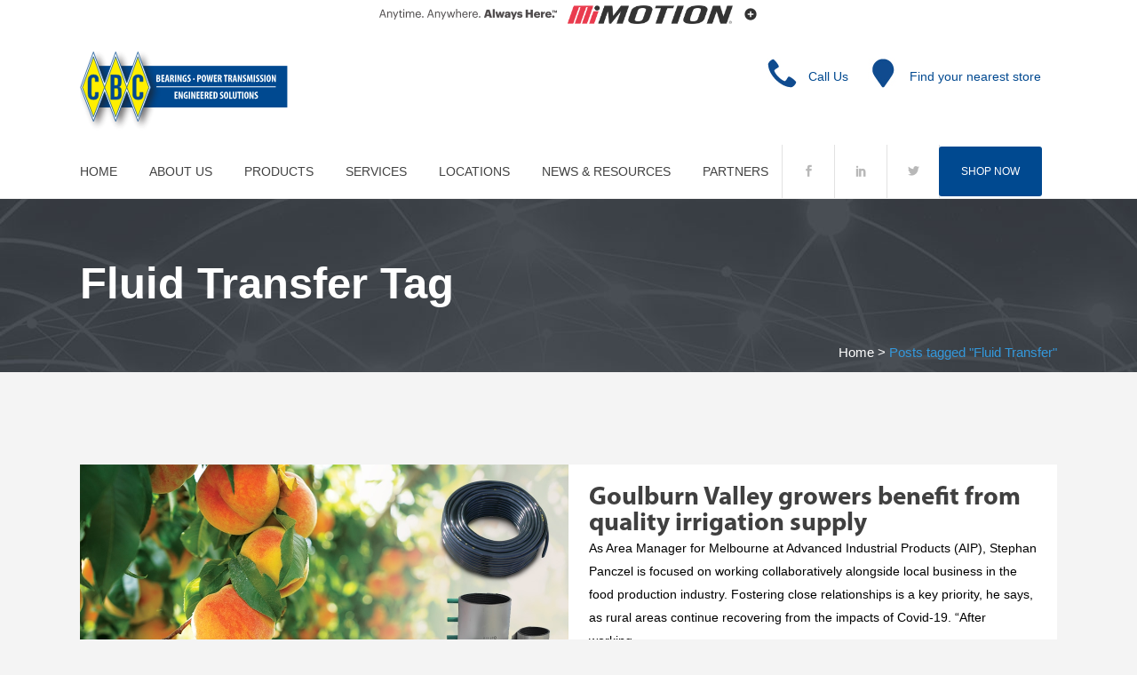

--- FILE ---
content_type: text/html; charset=UTF-8
request_url: https://conbear.com.au/tag/fluid-transfer/
body_size: 28607
content:
<!DOCTYPE html>
<html lang="en-AU">
<head>
	<meta charset="UTF-8" />
	
				<meta name="viewport" content="width=device-width,initial-scale=1,user-scalable=no">
		
	<link rel="profile" href="http://gmpg.org/xfn/11" />
	<link rel="pingback" href="https://conbear.com.au/xmlrpc.php" />

	<meta name='robots' content='index, follow, max-image-preview:large, max-snippet:-1, max-video-preview:-1' />
	<style>img:is([sizes="auto" i], [sizes^="auto," i]) { contain-intrinsic-size: 3000px 1500px }</style>
	
	<!-- This site is optimized with the Yoast SEO plugin v26.2 - https://yoast.com/wordpress/plugins/seo/ -->
	<title>Fluid Transfer Archives - CBC Australia PTY LTD</title>
<link data-rocket-preload as="style" href="https://fonts.googleapis.com/css?family=Raleway%3A100%2C200%2C300%2C400%2C500%2C600%2C700%2C800%2C900%2C100italic%2C300italic%2C400italic%2C700italic%7CMontserrat%3A100%2C200%2C300%2C400%2C500%2C600%2C700%2C800%2C900%2C100italic%2C300italic%2C400italic%2C700italic%7COpen%20Sans%3A100%2C200%2C300%2C400%2C500%2C600%2C700%2C800%2C900%2C100italic%2C300italic%2C400italic%2C700italic%7CMystery%20Quest%3A100%2C200%2C300%2C400%2C500%2C600%2C700%2C800%2C900%2C100italic%2C300italic%2C400italic%2C700italic&#038;subset=latin%2Clatin-ext&#038;display=swap" rel="preload">
<link href="https://fonts.googleapis.com/css?family=Raleway%3A100%2C200%2C300%2C400%2C500%2C600%2C700%2C800%2C900%2C100italic%2C300italic%2C400italic%2C700italic%7CMontserrat%3A100%2C200%2C300%2C400%2C500%2C600%2C700%2C800%2C900%2C100italic%2C300italic%2C400italic%2C700italic%7COpen%20Sans%3A100%2C200%2C300%2C400%2C500%2C600%2C700%2C800%2C900%2C100italic%2C300italic%2C400italic%2C700italic%7CMystery%20Quest%3A100%2C200%2C300%2C400%2C500%2C600%2C700%2C800%2C900%2C100italic%2C300italic%2C400italic%2C700italic&#038;subset=latin%2Clatin-ext&#038;display=swap" media="print" onload="this.media=&#039;all&#039;" rel="stylesheet">
<noscript><link rel="stylesheet" href="https://fonts.googleapis.com/css?family=Raleway%3A100%2C200%2C300%2C400%2C500%2C600%2C700%2C800%2C900%2C100italic%2C300italic%2C400italic%2C700italic%7CMontserrat%3A100%2C200%2C300%2C400%2C500%2C600%2C700%2C800%2C900%2C100italic%2C300italic%2C400italic%2C700italic%7COpen%20Sans%3A100%2C200%2C300%2C400%2C500%2C600%2C700%2C800%2C900%2C100italic%2C300italic%2C400italic%2C700italic%7CMystery%20Quest%3A100%2C200%2C300%2C400%2C500%2C600%2C700%2C800%2C900%2C100italic%2C300italic%2C400italic%2C700italic&#038;subset=latin%2Clatin-ext&#038;display=swap"></noscript>
	<link rel="canonical" href="https://conbear.com.au/tag/fluid-transfer/" />
	<meta property="og:locale" content="en_US" />
	<meta property="og:type" content="article" />
	<meta property="og:title" content="Fluid Transfer Archives - CBC Australia PTY LTD" />
	<meta property="og:url" content="https://conbear.com.au/tag/fluid-transfer/" />
	<meta property="og:site_name" content="CBC Australia PTY LTD" />
	<meta name="twitter:card" content="summary_large_image" />
	<meta name="twitter:site" content="@CBC_Australia" />
	<script type="application/ld+json" class="yoast-schema-graph">{"@context":"https://schema.org","@graph":[{"@type":"CollectionPage","@id":"https://conbear.com.au/tag/fluid-transfer/","url":"https://conbear.com.au/tag/fluid-transfer/","name":"Fluid Transfer Archives - CBC Australia PTY LTD","isPartOf":{"@id":"https://conbear.com.au/#website"},"primaryImageOfPage":{"@id":"https://conbear.com.au/tag/fluid-transfer/#primaryimage"},"image":{"@id":"https://conbear.com.au/tag/fluid-transfer/#primaryimage"},"thumbnailUrl":"https://conbear.com.au/wp-content/uploads/2022/09/AIB8_19.jpg","breadcrumb":{"@id":"https://conbear.com.au/tag/fluid-transfer/#breadcrumb"},"inLanguage":"en-AU"},{"@type":"ImageObject","inLanguage":"en-AU","@id":"https://conbear.com.au/tag/fluid-transfer/#primaryimage","url":"https://conbear.com.au/wp-content/uploads/2022/09/AIB8_19.jpg","contentUrl":"https://conbear.com.au/wp-content/uploads/2022/09/AIB8_19.jpg","width":1100,"height":594},{"@type":"BreadcrumbList","@id":"https://conbear.com.au/tag/fluid-transfer/#breadcrumb","itemListElement":[{"@type":"ListItem","position":1,"name":"Home","item":"https://conbear.com.au/"},{"@type":"ListItem","position":2,"name":"Fluid Transfer"}]},{"@type":"WebSite","@id":"https://conbear.com.au/#website","url":"https://conbear.com.au/","name":"CBC Australia PTY LTD","description":"CBC Bearings, Power Transmission, &amp; Engineered Solutions","publisher":{"@id":"https://conbear.com.au/#organization"},"potentialAction":[{"@type":"SearchAction","target":{"@type":"EntryPoint","urlTemplate":"https://conbear.com.au/?s={search_term_string}"},"query-input":{"@type":"PropertyValueSpecification","valueRequired":true,"valueName":"search_term_string"}}],"inLanguage":"en-AU"},{"@type":"Organization","@id":"https://conbear.com.au/#organization","name":"CBC Australia","url":"https://conbear.com.au/","logo":{"@type":"ImageObject","inLanguage":"en-AU","@id":"https://conbear.com.au/#/schema/logo/image/","url":"https://conbear.com.au/wp-content/uploads/2019/09/svg-logo.svg","contentUrl":"https://conbear.com.au/wp-content/uploads/2019/09/svg-logo.svg","width":1,"height":1,"caption":"CBC Australia"},"image":{"@id":"https://conbear.com.au/#/schema/logo/image/"},"sameAs":["https://www.facebook.com/CBCBearingsAustralia/","https://x.com/CBC_Australia","https://www.linkedin.com/company/cbc-australia/","https://www.youtube.com/channel/UCOezMsAr9r2olYBqh_QO_Og/"]}]}</script>
	<!-- / Yoast SEO plugin. -->


<link rel='dns-prefetch' href='//maps.googleapis.com' />
<link rel='dns-prefetch' href='//maps.google.com' />
<link rel='dns-prefetch' href='//maxcdn.bootstrapcdn.com' />
<link rel='dns-prefetch' href='//fonts.googleapis.com' />
<link href='https://fonts.gstatic.com' crossorigin rel='preconnect' />
<link rel="alternate" type="application/rss+xml" title="CBC Australia PTY LTD &raquo; Feed" href="https://conbear.com.au/feed/" />
<link rel="alternate" type="application/rss+xml" title="CBC Australia PTY LTD &raquo; Comments Feed" href="https://conbear.com.au/comments/feed/" />
<link rel="alternate" type="application/rss+xml" title="CBC Australia PTY LTD &raquo; Fluid Transfer Tag Feed" href="https://conbear.com.au/tag/fluid-transfer/feed/" />
<style id='wp-emoji-styles-inline-css' type='text/css'>

	img.wp-smiley, img.emoji {
		display: inline !important;
		border: none !important;
		box-shadow: none !important;
		height: 1em !important;
		width: 1em !important;
		margin: 0 0.07em !important;
		vertical-align: -0.1em !important;
		background: none !important;
		padding: 0 !important;
	}
</style>
<link rel='stylesheet' id='wp-block-library-css' href='https://conbear.com.au/wp-includes/css/dist/block-library/style.min.css?ver=6.8.3' type='text/css' media='all' />
<style id='classic-theme-styles-inline-css' type='text/css'>
/*! This file is auto-generated */
.wp-block-button__link{color:#fff;background-color:#32373c;border-radius:9999px;box-shadow:none;text-decoration:none;padding:calc(.667em + 2px) calc(1.333em + 2px);font-size:1.125em}.wp-block-file__button{background:#32373c;color:#fff;text-decoration:none}
</style>
<style id='pdfemb-pdf-embedder-viewer-style-inline-css' type='text/css'>
.wp-block-pdfemb-pdf-embedder-viewer{max-width:none}

</style>
<style id='global-styles-inline-css' type='text/css'>
:root{--wp--preset--aspect-ratio--square: 1;--wp--preset--aspect-ratio--4-3: 4/3;--wp--preset--aspect-ratio--3-4: 3/4;--wp--preset--aspect-ratio--3-2: 3/2;--wp--preset--aspect-ratio--2-3: 2/3;--wp--preset--aspect-ratio--16-9: 16/9;--wp--preset--aspect-ratio--9-16: 9/16;--wp--preset--color--black: #000000;--wp--preset--color--cyan-bluish-gray: #abb8c3;--wp--preset--color--white: #ffffff;--wp--preset--color--pale-pink: #f78da7;--wp--preset--color--vivid-red: #cf2e2e;--wp--preset--color--luminous-vivid-orange: #ff6900;--wp--preset--color--luminous-vivid-amber: #fcb900;--wp--preset--color--light-green-cyan: #7bdcb5;--wp--preset--color--vivid-green-cyan: #00d084;--wp--preset--color--pale-cyan-blue: #8ed1fc;--wp--preset--color--vivid-cyan-blue: #0693e3;--wp--preset--color--vivid-purple: #9b51e0;--wp--preset--gradient--vivid-cyan-blue-to-vivid-purple: linear-gradient(135deg,rgba(6,147,227,1) 0%,rgb(155,81,224) 100%);--wp--preset--gradient--light-green-cyan-to-vivid-green-cyan: linear-gradient(135deg,rgb(122,220,180) 0%,rgb(0,208,130) 100%);--wp--preset--gradient--luminous-vivid-amber-to-luminous-vivid-orange: linear-gradient(135deg,rgba(252,185,0,1) 0%,rgba(255,105,0,1) 100%);--wp--preset--gradient--luminous-vivid-orange-to-vivid-red: linear-gradient(135deg,rgba(255,105,0,1) 0%,rgb(207,46,46) 100%);--wp--preset--gradient--very-light-gray-to-cyan-bluish-gray: linear-gradient(135deg,rgb(238,238,238) 0%,rgb(169,184,195) 100%);--wp--preset--gradient--cool-to-warm-spectrum: linear-gradient(135deg,rgb(74,234,220) 0%,rgb(151,120,209) 20%,rgb(207,42,186) 40%,rgb(238,44,130) 60%,rgb(251,105,98) 80%,rgb(254,248,76) 100%);--wp--preset--gradient--blush-light-purple: linear-gradient(135deg,rgb(255,206,236) 0%,rgb(152,150,240) 100%);--wp--preset--gradient--blush-bordeaux: linear-gradient(135deg,rgb(254,205,165) 0%,rgb(254,45,45) 50%,rgb(107,0,62) 100%);--wp--preset--gradient--luminous-dusk: linear-gradient(135deg,rgb(255,203,112) 0%,rgb(199,81,192) 50%,rgb(65,88,208) 100%);--wp--preset--gradient--pale-ocean: linear-gradient(135deg,rgb(255,245,203) 0%,rgb(182,227,212) 50%,rgb(51,167,181) 100%);--wp--preset--gradient--electric-grass: linear-gradient(135deg,rgb(202,248,128) 0%,rgb(113,206,126) 100%);--wp--preset--gradient--midnight: linear-gradient(135deg,rgb(2,3,129) 0%,rgb(40,116,252) 100%);--wp--preset--font-size--small: 13px;--wp--preset--font-size--medium: 20px;--wp--preset--font-size--large: 36px;--wp--preset--font-size--x-large: 42px;--wp--preset--spacing--20: 0.44rem;--wp--preset--spacing--30: 0.67rem;--wp--preset--spacing--40: 1rem;--wp--preset--spacing--50: 1.5rem;--wp--preset--spacing--60: 2.25rem;--wp--preset--spacing--70: 3.38rem;--wp--preset--spacing--80: 5.06rem;--wp--preset--shadow--natural: 6px 6px 9px rgba(0, 0, 0, 0.2);--wp--preset--shadow--deep: 12px 12px 50px rgba(0, 0, 0, 0.4);--wp--preset--shadow--sharp: 6px 6px 0px rgba(0, 0, 0, 0.2);--wp--preset--shadow--outlined: 6px 6px 0px -3px rgba(255, 255, 255, 1), 6px 6px rgba(0, 0, 0, 1);--wp--preset--shadow--crisp: 6px 6px 0px rgba(0, 0, 0, 1);}:where(.is-layout-flex){gap: 0.5em;}:where(.is-layout-grid){gap: 0.5em;}body .is-layout-flex{display: flex;}.is-layout-flex{flex-wrap: wrap;align-items: center;}.is-layout-flex > :is(*, div){margin: 0;}body .is-layout-grid{display: grid;}.is-layout-grid > :is(*, div){margin: 0;}:where(.wp-block-columns.is-layout-flex){gap: 2em;}:where(.wp-block-columns.is-layout-grid){gap: 2em;}:where(.wp-block-post-template.is-layout-flex){gap: 1.25em;}:where(.wp-block-post-template.is-layout-grid){gap: 1.25em;}.has-black-color{color: var(--wp--preset--color--black) !important;}.has-cyan-bluish-gray-color{color: var(--wp--preset--color--cyan-bluish-gray) !important;}.has-white-color{color: var(--wp--preset--color--white) !important;}.has-pale-pink-color{color: var(--wp--preset--color--pale-pink) !important;}.has-vivid-red-color{color: var(--wp--preset--color--vivid-red) !important;}.has-luminous-vivid-orange-color{color: var(--wp--preset--color--luminous-vivid-orange) !important;}.has-luminous-vivid-amber-color{color: var(--wp--preset--color--luminous-vivid-amber) !important;}.has-light-green-cyan-color{color: var(--wp--preset--color--light-green-cyan) !important;}.has-vivid-green-cyan-color{color: var(--wp--preset--color--vivid-green-cyan) !important;}.has-pale-cyan-blue-color{color: var(--wp--preset--color--pale-cyan-blue) !important;}.has-vivid-cyan-blue-color{color: var(--wp--preset--color--vivid-cyan-blue) !important;}.has-vivid-purple-color{color: var(--wp--preset--color--vivid-purple) !important;}.has-black-background-color{background-color: var(--wp--preset--color--black) !important;}.has-cyan-bluish-gray-background-color{background-color: var(--wp--preset--color--cyan-bluish-gray) !important;}.has-white-background-color{background-color: var(--wp--preset--color--white) !important;}.has-pale-pink-background-color{background-color: var(--wp--preset--color--pale-pink) !important;}.has-vivid-red-background-color{background-color: var(--wp--preset--color--vivid-red) !important;}.has-luminous-vivid-orange-background-color{background-color: var(--wp--preset--color--luminous-vivid-orange) !important;}.has-luminous-vivid-amber-background-color{background-color: var(--wp--preset--color--luminous-vivid-amber) !important;}.has-light-green-cyan-background-color{background-color: var(--wp--preset--color--light-green-cyan) !important;}.has-vivid-green-cyan-background-color{background-color: var(--wp--preset--color--vivid-green-cyan) !important;}.has-pale-cyan-blue-background-color{background-color: var(--wp--preset--color--pale-cyan-blue) !important;}.has-vivid-cyan-blue-background-color{background-color: var(--wp--preset--color--vivid-cyan-blue) !important;}.has-vivid-purple-background-color{background-color: var(--wp--preset--color--vivid-purple) !important;}.has-black-border-color{border-color: var(--wp--preset--color--black) !important;}.has-cyan-bluish-gray-border-color{border-color: var(--wp--preset--color--cyan-bluish-gray) !important;}.has-white-border-color{border-color: var(--wp--preset--color--white) !important;}.has-pale-pink-border-color{border-color: var(--wp--preset--color--pale-pink) !important;}.has-vivid-red-border-color{border-color: var(--wp--preset--color--vivid-red) !important;}.has-luminous-vivid-orange-border-color{border-color: var(--wp--preset--color--luminous-vivid-orange) !important;}.has-luminous-vivid-amber-border-color{border-color: var(--wp--preset--color--luminous-vivid-amber) !important;}.has-light-green-cyan-border-color{border-color: var(--wp--preset--color--light-green-cyan) !important;}.has-vivid-green-cyan-border-color{border-color: var(--wp--preset--color--vivid-green-cyan) !important;}.has-pale-cyan-blue-border-color{border-color: var(--wp--preset--color--pale-cyan-blue) !important;}.has-vivid-cyan-blue-border-color{border-color: var(--wp--preset--color--vivid-cyan-blue) !important;}.has-vivid-purple-border-color{border-color: var(--wp--preset--color--vivid-purple) !important;}.has-vivid-cyan-blue-to-vivid-purple-gradient-background{background: var(--wp--preset--gradient--vivid-cyan-blue-to-vivid-purple) !important;}.has-light-green-cyan-to-vivid-green-cyan-gradient-background{background: var(--wp--preset--gradient--light-green-cyan-to-vivid-green-cyan) !important;}.has-luminous-vivid-amber-to-luminous-vivid-orange-gradient-background{background: var(--wp--preset--gradient--luminous-vivid-amber-to-luminous-vivid-orange) !important;}.has-luminous-vivid-orange-to-vivid-red-gradient-background{background: var(--wp--preset--gradient--luminous-vivid-orange-to-vivid-red) !important;}.has-very-light-gray-to-cyan-bluish-gray-gradient-background{background: var(--wp--preset--gradient--very-light-gray-to-cyan-bluish-gray) !important;}.has-cool-to-warm-spectrum-gradient-background{background: var(--wp--preset--gradient--cool-to-warm-spectrum) !important;}.has-blush-light-purple-gradient-background{background: var(--wp--preset--gradient--blush-light-purple) !important;}.has-blush-bordeaux-gradient-background{background: var(--wp--preset--gradient--blush-bordeaux) !important;}.has-luminous-dusk-gradient-background{background: var(--wp--preset--gradient--luminous-dusk) !important;}.has-pale-ocean-gradient-background{background: var(--wp--preset--gradient--pale-ocean) !important;}.has-electric-grass-gradient-background{background: var(--wp--preset--gradient--electric-grass) !important;}.has-midnight-gradient-background{background: var(--wp--preset--gradient--midnight) !important;}.has-small-font-size{font-size: var(--wp--preset--font-size--small) !important;}.has-medium-font-size{font-size: var(--wp--preset--font-size--medium) !important;}.has-large-font-size{font-size: var(--wp--preset--font-size--large) !important;}.has-x-large-font-size{font-size: var(--wp--preset--font-size--x-large) !important;}
:where(.wp-block-post-template.is-layout-flex){gap: 1.25em;}:where(.wp-block-post-template.is-layout-grid){gap: 1.25em;}
:where(.wp-block-columns.is-layout-flex){gap: 2em;}:where(.wp-block-columns.is-layout-grid){gap: 2em;}
:root :where(.wp-block-pullquote){font-size: 1.5em;line-height: 1.6;}
</style>
<link rel='stylesheet' id='wordpress-store-locator-css' href='https://conbear.com.au/wp-content/plugins/wordpress-store-locator-cw-edit/public/css/wordpress-store-locator-public.css?ver=99.9.8' type='text/css' media='all' />
<link rel='stylesheet' id='wordpress-store-locator-bootsrap-css' href='https://conbear.com.au/wp-content/plugins/wordpress-store-locator-cw-edit/public/css/bootstrap.min.css?ver=99.9.8' type='text/css' media='all' />
<link rel='stylesheet' id='wordpress-store-locator-font-awesome-css' href='https://maxcdn.bootstrapcdn.com/font-awesome/4.5.0/css/font-awesome.min.css?ver=99.9.8' type='text/css' media='all' />
<link rel='stylesheet' id='wordpress-store-locator-custom-css' href='https://conbear.com.au/wp-content/plugins/wordpress-store-locator-cw-edit/public/css/wordpress-store-locator-custom.css?ver=99.9.8' type='text/css' media='all' />
<link rel='stylesheet' id='mediaelement-css' href='https://conbear.com.au/wp-includes/js/mediaelement/mediaelementplayer-legacy.min.css?ver=4.2.17' type='text/css' media='all' />
<link rel='stylesheet' id='wp-mediaelement-css' href='https://conbear.com.au/wp-includes/js/mediaelement/wp-mediaelement.min.css?ver=6.8.3' type='text/css' media='all' />
<link rel='stylesheet' id='bridge-default-style-css' href='https://conbear.com.au/wp-content/themes/bridge/style.css?ver=6.8.3' type='text/css' media='all' />
<link rel='stylesheet' id='bridge-qode-font_awesome-css' href='https://conbear.com.au/wp-content/themes/bridge/css/font-awesome/css/font-awesome.min.css?ver=6.8.3' type='text/css' media='all' />
<link rel='stylesheet' id='bridge-qode-font_elegant-css' href='https://conbear.com.au/wp-content/themes/bridge/css/elegant-icons/style.min.css?ver=6.8.3' type='text/css' media='all' />
<link rel='stylesheet' id='bridge-qode-linea_icons-css' href='https://conbear.com.au/wp-content/themes/bridge/css/linea-icons/style.css?ver=6.8.3' type='text/css' media='all' />
<link rel='stylesheet' id='bridge-qode-dripicons-css' href='https://conbear.com.au/wp-content/themes/bridge/css/dripicons/dripicons.css?ver=6.8.3' type='text/css' media='all' />
<link rel='stylesheet' id='bridge-qode-kiko-css' href='https://conbear.com.au/wp-content/themes/bridge/css/kiko/kiko-all.css?ver=6.8.3' type='text/css' media='all' />
<link rel='stylesheet' id='bridge-qode-font_awesome_5-css' href='https://conbear.com.au/wp-content/themes/bridge/css/font-awesome-5/css/font-awesome-5.min.css?ver=6.8.3' type='text/css' media='all' />
<link rel='stylesheet' id='bridge-stylesheet-css' href='https://conbear.com.au/wp-content/themes/bridge/css/stylesheet.min.css?ver=6.8.3' type='text/css' media='all' />
<style id='bridge-stylesheet-inline-css' type='text/css'>
   .archive.disabled_footer_top .footer_top_holder, .archive.disabled_footer_bottom .footer_bottom_holder { display: none;}


</style>
<link rel='stylesheet' id='bridge-print-css' href='https://conbear.com.au/wp-content/themes/bridge/css/print.css?ver=6.8.3' type='text/css' media='all' />
<link rel='stylesheet' id='bridge-style-dynamic-css' href='https://conbear.com.au/wp-content/themes/bridge/css/style_dynamic.css?ver=1621406368' type='text/css' media='all' />
<link rel='stylesheet' id='bridge-responsive-css' href='https://conbear.com.au/wp-content/themes/bridge/css/responsive.min.css?ver=6.8.3' type='text/css' media='all' />
<link rel='stylesheet' id='bridge-style-dynamic-responsive-css' href='https://conbear.com.au/wp-content/themes/bridge/css/style_dynamic_responsive.css?ver=1621406368' type='text/css' media='all' />
<style id='bridge-style-dynamic-responsive-inline-css' type='text/css'>
.testimonial_title_holder h5 {
    font-size: 20px;
    font-weight: 700;
    text-transform: none;
    letter-spacing: 0px;
    font-family: 'Montserrat', sans-serif;
}

.testimonials_c_holder .testimonial_content_inner {
    padding: 53px 45px 50px;
}

.testimonials_c_holder .testimonial_content_inner .testimonial_image_holder {
    margin-bottom: 26px;
}

.testimonials_c_holder .testimonial_content_inner .testimonial_rating_holder {
    margin: 14px 0 19px;
}

.testimonials_c_holder .testimonial_content_inner .testimonial_author {
    margin-top: 29px;
}

.testimonials_c_holder .flex-control-nav li {
    width: 10px;
    height: 10px;
    margin: 0 2px;
}

.testimonials_c_holder .flex-control-nav li a {
    background-color: #afafaf;
}

.testimonials_c_holder .flex-control-nav {
    margin-top: 39px;
}

.qode_video_box .qode_video_image .qode_video_box_button_arrow {
    border-left-color: #fff;
}

.qode_video_box .qode_video_image .qode_video_box_button {
    background-color: #2e82ea;
}

.qode_video_box .qode_video_image:hover .qode_video_box_button {
    background-color: #3c8ff6;
}

.footer_top .widget_nav_menu ul li {
    padding: 0;
}

.footer_top a:hover {
    text-decoration: underline;
}

.wpcf7 form.wpcf7-form p {
    margin-bottom: 2px;
}

.footer_top h5 {
    margin: 8px 0 11px;
}

.title.title_size_small h1 {
    text-transform: capitalize;
}

.breadcrumb .current {
    color: #3498db;
}

.breadcrumb a:hover {
    color: #fff;
}

.breadcrumb {
    font-size: 15px;
}

 .qode-lower-section-z-index .full_section_inner {
z-index: 19;
}

@media only screen and (max-width: 768px) {
.call-to-action h3 {
    text-align: center !important;
}
}

 header:not(.centered_logo) .header_fixed_right_area{
line-height: 26px;
}

@media only screen and (min-width: 1001px) {
.header_top_bottom_holder:after{
content: '';
width: 100%;
height: 0;
position: absolute;
bottom: 60px;
border-top: 0px solid #e2e2e2;

}
}

header.menu_bottom .header_bottom_right_widget_holder .header_bottom_widget.widget_text header_bottom_widget widget_custom_html>div input[type=text]{
font-family: 'Montserrat', sans-serif;
font-size: 13px;
font-weight: 400;
letter-spacing: 0;
border-radius: 0;
}

@media only screen and (max-width: 1000px){
header.menu_bottom.has_header_fixed_right .mobile_menu_button{
height: 100px;
}

.header_inner_right{
display: none;
}
}


@media only screen and (max-width: 1100px){

header.menu_bottom .header_bottom_right_widget_holder .header_bottom_widget.widget_search form>div input[type=text]{
width: 100px;
}
}

.q_icon_with_title.medium .icon_holder img {
    width: 34px;
}

.q_icon_with_title.medium.custom_icon_image .icon_text_holder {
    padding: 0 0 0 47px;
}

.q_icon_with_title.medium.custom_icon_image .icon_text_holder .icon_text_inner p {
    font-size: 13px;
}

.q_icon_with_title.medium.custom_icon_image .icon_text_holder .icon_text_inner h6 {
   margin: 0 0 -6px 0;
   font-size: 13px;
}

.q_icon_with_title.medium .icon_holder {
    margin-top: 5px;
}

 .header_menu_bottom .header_bottom_right_widget_holder .q_social_icon_holder a > span{
border-top: none;
border-bottom: none;

}

header:not(.with_hover_bg_color) nav.main_menu > ul > li:hover > a{
    opacity: 1;
}

div.comment_form {
    margin: 0 0 104px;
}

@media only screen and (min-width: 601px) and (max-width: 768px) {
.breadcrumb {

margin-top: 15px;
}
}

@media only screen and (max-width: 600px) {
.breadcrumb {
display: none;
}
.title.title_size_small h1 {
    font-size: 18px;
}
h2 a {
    font-size: 24px;
    line-height: 31px;
}
}

@media only screen and (max-width: 1300px){
.stick.menu_bottom.sticky .header_bottom_right_widget_holder .q_social_icon_holder {
display: none;
}
}
header.menu_bottom .header_bottom_right_widget_holder .header_bottom_widget.widget_search {
height: 60px;
}


widget_text header_bottom_widget widget_custom_html



.blog_holder article .post_text h2 .date {
    color: #bebebe;
    display: none;
}
.blog_holder article .post_info {
    display: none;
}

span.date.entry_date.updated {
display:none;
}



header.menu_bottom .header_bottom_right_widget_holder .header_bottom_widget.widget_text {
    height: 60px;
}

header.menu_bottom .header_bottom_right_widget_holder .header_bottom_widget.widget_text {
    display: inline-block;
    height: 100%;
    vertical-align: middle;
}


.footer_top .three_columns .column3 .column_inner>div {
    margin: 0 0 0 0px;
}


.store_locator_dragged_button {

    position: absolute;
    bottom: 30px;
    right: 40%;
    background-color: #004990;
    color: #fff;
    border-radius: 5px;
    padding: 10px 20px 10px 20px;

}

.store_locator_find_stores_button {

    
    bottom: 30px;
    right: 40%;
    background-color: #004990;
    color: #fff;
    border-radius: 5px;
    padding: 10px 20px 10px 20px;

}


.store_locator_single_address {
    width: 45%;
    float: left;
    padding-top: 25px;
}

.store_locator_single_contact {
    width: 45%;
    float: left;
    padding-left: 4%;
    padding-top: 25px;
}

.store_locator_single_clear {
    clear: both;
    float: none;
    display: block;
    padding-top: 25px;
}

.breadcrumb {
    
    top: 75px;
    
}


@media only screen and (max-width: 480px) {

.footer_top, .footer_top .footer_col1, .footer_top .container_inner > .widget, .footer_top.footer_top_full > .widget {
    text-align: center!important;
}}

@media only screen and (max-width: 480px) {

.footer_top .footer_col2 {
    text-align: center!important;
}}


@media only screen and (max-width: 480px) {

.footer_top .footer_col3 {
    text-align: center!important;
}}


@media only screen and (max-width: 768px) {

.footer_top, .footer_top .footer_col1, .footer_top .container_inner > .widget, .footer_top.footer_top_full > .widget {
    text-align: center!important;
}}

@media only screen and (max-width: 768px) {

.footer_top .footer_col2 {
    text-align: center!important;
}}


@media only screen and (max-width: 768px) {

.footer_top .footer_col3 {
    text-align: center!important;
}}

@media only screen and (max-width: 1024px){
nav.main_menu > ul > li > a {
    font-size: 12px!important;
}}
</style>
<link rel='stylesheet' id='js_composer_front-css' href='https://conbear.com.au/wp-content/plugins/js_composer/assets/css/js_composer.min.css?ver=6.5.0' type='text/css' media='all' />

<link rel='stylesheet' id='bridge-core-dashboard-style-css' href='https://conbear.com.au/wp-content/plugins/bridge-core/modules/core-dashboard/assets/css/core-dashboard.min.css?ver=6.8.3' type='text/css' media='all' />
<script type="text/javascript" src="https://conbear.com.au/wp-includes/js/jquery/jquery.min.js?ver=3.7.1" id="jquery-core-js"></script>
<script type="text/javascript" src="https://conbear.com.au/wp-includes/js/jquery/jquery-migrate.min.js?ver=3.4.1" id="jquery-migrate-js"></script>
<link rel="https://api.w.org/" href="https://conbear.com.au/wp-json/" /><link rel="alternate" title="JSON" type="application/json" href="https://conbear.com.au/wp-json/wp/v2/tags/611" /><link rel="EditURI" type="application/rsd+xml" title="RSD" href="https://conbear.com.au/xmlrpc.php?rsd" />
<meta name="generator" content="Redux 4.5.9" />
		<!-- GA Google Analytics @ https://m0n.co/ga -->
		<script>
			(function(i,s,o,g,r,a,m){i['GoogleAnalyticsObject']=r;i[r]=i[r]||function(){
			(i[r].q=i[r].q||[]).push(arguments)},i[r].l=1*new Date();a=s.createElement(o),
			m=s.getElementsByTagName(o)[0];a.async=1;a.src=g;m.parentNode.insertBefore(a,m)
			})(window,document,'script','https://www.google-analytics.com/analytics.js','ga');
			ga('create', 'UA-72004609-13', 'auto');
			ga('send', 'pageview');
		</script>

	<!-- HFCM by 99 Robots - Snippet # 1: CW | Google Analytics -->
<!-- Global site tag (gtag.js) - Google Analytics -->
<script async src="https://www.googletagmanager.com/gtag/js?id=UA-130596008-1"></script>
<script>
  window.dataLayer = window.dataLayer || [];
  function gtag(){dataLayer.push(arguments);}
  gtag('js', new Date());

  gtag('config', 'UA-72004609-13');
</script>

<!-- /end HFCM by 99 Robots -->
<meta name="google-site-verification" content="_oA8LGfwJYtuwPV9evUqUWYa2vQ9Ovh6182MLaGeeKE" />
<!-- Google Tag Manager -->

<script>(function(w,d,s,l,i){w[l]=w[l]||[];w[l].push({'gtm.start':

new Date().getTime(),event:'gtm.js'});var f=d.getElementsByTagName(s)[0],

j=d.createElement(s),dl=l!='dataLayer'?'&l='+l:'';j.async=true;j.src=

'https://www.googletagmanager.com/gtm.js?id='+i+dl;f.parentNode.insertBefore(j,f);

})(window,document,'script','dataLayer','GTM-N5NTV3F');</script>

<!-- End Google Tag Manager -->



<div>
<style>
            * {
                font-family: sans-serif;
                box-sizing: border-box;
            }

            .site-header-motion {
                width: 100%;
							  background-color: #fff;

            }

            .site-header-motion__inner {
                display: flex;
                align-items: center;
                justify-content: center;

                width: 100%;

                color: rgba(0,0,0,0);

                font-size: .7rem;
                font-weight: 400;
                text-transform: uppercase;
                text-align: center;

                padding: .35rem 1rem;
                margin: 0;

                transition: color .4s;

                cursor: pointer;
            }

            @media only screen and (min-width: 30em) {
                .site-header-motion__inner {
                    font-size: .8rem;
                }
            }

            .site-header-motion__logos {
                display: flex;
                justify-content: center;
                align-items: center;
                flex-shrink: 0;
                line-height: 1.2;
            }

            .site-header-motion__tagline {
                display: block;
                width: auto;
                height: 0.6rem;
                opacity: .8;
                transition: opacity .4s;
            }

            @media only screen and (min-width: 30em) {
                .site-header-motion__tagline {
                    height: 0.75rem;
                }
            }

            .site-header-motion__logo {
                display: block;
                width: auto;
                height: 1.2rem;
                margin-left: 0.75rem;
                opacity: .8;
                transition: opacity .4s;
            }

            @media only screen and (min-width: 30em) {
                .site-header-motion__logo {
                    height: 1.35rem;
                }
            }

            .site-header-motion__expand {
                width: 1rem;
                height: 1rem;
                opacity: .8;
                margin: 0 0 1px .75rem;
                transition: all .4s;
            }

            .site-header-motion__inner.is-active {
                color: #000;
            }

            .site-header-motion__inner.is-active .site-header-motion__tagline,
            .site-header-motion__inner.is-active .site-header-motion__logo {
                opacity: 1;
            }

            .site-header-motion__inner.is-active .site-header-motion__expand {
                transform: rotate(45deg);
                opacity: 1;
            }

            .site-header-motion__content {
                display: none;

                width: 100%;
                max-width: 50rem;

                color: rgba(0,0,0,.7);

                font-size: .7rem;
                text-align: center;

                padding: 0 1rem .35rem;
                margin: 0 auto;
				line-height: 1.3em;
            }
        </style>

        <aside class="site-header-motion">
            <div id="site-header-motion-title" class="site-header-motion__inner">
                <span class="site-header-motion__logos">
                    <img width="400" height="24" src="data:image/svg+xml,%3Csvg%20xmlns='http://www.w3.org/2000/svg'%20viewBox='0%200%20400%2024'%3E%3C/svg%3E" class="site-header-motion__tagline" data-lazy-src="https://conbear.com.au/wp-content/uploads/2022/07/anytime-tagline.png"><noscript><img width="400" height="24" src="https://conbear.com.au/wp-content/uploads/2022/07/anytime-tagline.png" class="site-header-motion__tagline"></noscript>
                    <img width="1201" height="140" src="data:image/svg+xml,%3Csvg%20xmlns='http://www.w3.org/2000/svg'%20viewBox='0%200%201201%20140'%3E%3C/svg%3E" class="site-header-motion__logo" data-lazy-src="https://conbear.com.au/wp-content/uploads/2023/10/MiMotion_Logo_CMYK.jpg"><noscript><img width="1201" height="140" src="https://conbear.com.au/wp-content/uploads/2023/10/MiMotion_Logo_CMYK.jpg" class="site-header-motion__logo"></noscript>
                </span>
                <svg fill="#000" xmlns="http://www.w3.org/2000/svg" class="site-header-motion__expand" viewbox="0 0 24 24" width="24px" height="24px">
                    <path d="M12,2C6.477,2,2,6.477,2,12s4.477,10,10,10s10-4.477,10-10S17.523,2,12,2z M17,13h-4v4h-2v-4H7v-2h4V7h2v4h4V13z"/>
                </svg>
            </div>
            <p id="site-header-motion-content" class="site-header-motion__content">For the past 100 years, customers have been visiting over 114 of our locations across Australia. These workshops, branches and service centres are a fixture in the Australian industrial landscape, whether as <strong>BSC, CBC, Hardy Spicer, SiL, AIP, CRAM, Powell Industrial</strong> or any of the other businesses owned by Motion Asia Pacific. Now, all these brands are integrated as part of Motion Australia.</p>
        </aside>

        <script>
            ( function($) {
                $( '#site-header-motion-title' ).on('click', function(e) {
                    e.preventDefault();

                    $( this ).toggleClass( 'is-active' );
                    $( '#site-header-motion-content' ).slideToggle( '400' );
                });

                $( '.site-navigation__button' ).on('click', function(e) {
                    e.preventDefault();

                    $( '#site-header-motion-title' ).removeClass( 'is-active' );
                    $( '#site-header-motion-content' ).slideUp( '400' );
                });
            })(jQuery);
        </script>
</div><meta name="generator" content="Elementor 3.33.5; features: additional_custom_breakpoints; settings: css_print_method-external, google_font-enabled, font_display-auto">
<style type="text/css">.recentcomments a{display:inline !important;padding:0 !important;margin:0 !important;}</style>			<style>
				.e-con.e-parent:nth-of-type(n+4):not(.e-lazyloaded):not(.e-no-lazyload),
				.e-con.e-parent:nth-of-type(n+4):not(.e-lazyloaded):not(.e-no-lazyload) * {
					background-image: none !important;
				}
				@media screen and (max-height: 1024px) {
					.e-con.e-parent:nth-of-type(n+3):not(.e-lazyloaded):not(.e-no-lazyload),
					.e-con.e-parent:nth-of-type(n+3):not(.e-lazyloaded):not(.e-no-lazyload) * {
						background-image: none !important;
					}
				}
				@media screen and (max-height: 640px) {
					.e-con.e-parent:nth-of-type(n+2):not(.e-lazyloaded):not(.e-no-lazyload),
					.e-con.e-parent:nth-of-type(n+2):not(.e-lazyloaded):not(.e-no-lazyload) * {
						background-image: none !important;
					}
				}
			</style>
			<meta name="generator" content="Powered by WPBakery Page Builder - drag and drop page builder for WordPress."/>
<meta name="generator" content="Powered by Slider Revolution 6.5.31 - responsive, Mobile-Friendly Slider Plugin for WordPress with comfortable drag and drop interface." />
<link rel="icon" href="https://conbear.com.au/wp-content/uploads/2019/10/favicon-CBC.png" sizes="32x32" />
<link rel="icon" href="https://conbear.com.au/wp-content/uploads/2019/10/favicon-CBC.png" sizes="192x192" />
<link rel="apple-touch-icon" href="https://conbear.com.au/wp-content/uploads/2019/10/favicon-CBC.png" />
<meta name="msapplication-TileImage" content="https://conbear.com.au/wp-content/uploads/2019/10/favicon-CBC.png" />
<script>function setREVStartSize(e){
			//window.requestAnimationFrame(function() {
				window.RSIW = window.RSIW===undefined ? window.innerWidth : window.RSIW;
				window.RSIH = window.RSIH===undefined ? window.innerHeight : window.RSIH;
				try {
					var pw = document.getElementById(e.c).parentNode.offsetWidth,
						newh;
					pw = pw===0 || isNaN(pw) || (e.l=="fullwidth" || e.layout=="fullwidth") ? window.RSIW : pw;
					e.tabw = e.tabw===undefined ? 0 : parseInt(e.tabw);
					e.thumbw = e.thumbw===undefined ? 0 : parseInt(e.thumbw);
					e.tabh = e.tabh===undefined ? 0 : parseInt(e.tabh);
					e.thumbh = e.thumbh===undefined ? 0 : parseInt(e.thumbh);
					e.tabhide = e.tabhide===undefined ? 0 : parseInt(e.tabhide);
					e.thumbhide = e.thumbhide===undefined ? 0 : parseInt(e.thumbhide);
					e.mh = e.mh===undefined || e.mh=="" || e.mh==="auto" ? 0 : parseInt(e.mh,0);
					if(e.layout==="fullscreen" || e.l==="fullscreen")
						newh = Math.max(e.mh,window.RSIH);
					else{
						e.gw = Array.isArray(e.gw) ? e.gw : [e.gw];
						for (var i in e.rl) if (e.gw[i]===undefined || e.gw[i]===0) e.gw[i] = e.gw[i-1];
						e.gh = e.el===undefined || e.el==="" || (Array.isArray(e.el) && e.el.length==0)? e.gh : e.el;
						e.gh = Array.isArray(e.gh) ? e.gh : [e.gh];
						for (var i in e.rl) if (e.gh[i]===undefined || e.gh[i]===0) e.gh[i] = e.gh[i-1];
											
						var nl = new Array(e.rl.length),
							ix = 0,
							sl;
						e.tabw = e.tabhide>=pw ? 0 : e.tabw;
						e.thumbw = e.thumbhide>=pw ? 0 : e.thumbw;
						e.tabh = e.tabhide>=pw ? 0 : e.tabh;
						e.thumbh = e.thumbhide>=pw ? 0 : e.thumbh;
						for (var i in e.rl) nl[i] = e.rl[i]<window.RSIW ? 0 : e.rl[i];
						sl = nl[0];
						for (var i in nl) if (sl>nl[i] && nl[i]>0) { sl = nl[i]; ix=i;}
						var m = pw>(e.gw[ix]+e.tabw+e.thumbw) ? 1 : (pw-(e.tabw+e.thumbw)) / (e.gw[ix]);
						newh =  (e.gh[ix] * m) + (e.tabh + e.thumbh);
					}
					var el = document.getElementById(e.c);
					if (el!==null && el) el.style.height = newh+"px";
					el = document.getElementById(e.c+"_wrapper");
					if (el!==null && el) {
						el.style.height = newh+"px";
						el.style.display = "block";
					}
				} catch(e){
					console.log("Failure at Presize of Slider:" + e)
				}
			//});
		  };</script>
<noscript><style> .wpb_animate_when_almost_visible { opacity: 1; }</style></noscript><noscript><style id="rocket-lazyload-nojs-css">.rll-youtube-player, [data-lazy-src]{display:none !important;}</style></noscript><meta name="generator" content="WP Rocket 3.20.0.3" data-wpr-features="wpr_lazyload_images wpr_lazyload_iframes wpr_image_dimensions wpr_preload_links wpr_desktop" /></head>

<body class="archive tag tag-fluid-transfer tag-611 wp-theme-bridge bridge-core-2.6.4  qode-page-loading-effect-enabled qode_grid_1300 footer_responsive_adv qode-content-sidebar-responsive qode-theme-ver-24.9 qode-theme-bridge qode_header_in_grid wpb-js-composer js-comp-ver-6.5.0 vc_responsive elementor-default elementor-kit-2313" itemscope itemtype="http://schema.org/WebPage">


<!-- Google Tag Manager (noscript) -->

<noscript><iframe src=https://www.googletagmanager.com/ns.html?id=GTM-N5NTV3F

height="0" width="0" style="display:none;visibility:hidden"></iframe></noscript>

<!-- End Google Tag Manager (noscript) -->

<div data-rocket-location-hash="46b5ec384d1573651fcf9e2729907712" class="wrapper">
	<div data-rocket-location-hash="09f360d2f233103e1c4ecf3ea77a2d76" class="wrapper_inner">

    
		<!-- Google Analytics start -->
				<!-- Google Analytics end -->

		
	<header data-rocket-location-hash="03a472766558f39902ea57c0ec985258" class=" has_header_fixed_right scroll_header_top_area  stick menu_bottom scrolled_not_transparent with_border header_style_on_scroll page_header">
	<div class="header_inner clearfix">
				<div class="header_top_bottom_holder">
			
			<div class="header_bottom clearfix" style='' >
								<div class="container">
					<div class="container_inner clearfix">
																				<div class="header_inner_left">
									<div class="mobile_menu_button">
		<span>
			<i class="qode_icon_font_awesome fa fa-bars " ></i>		</span>
	</div>
								<div class="logo_wrapper" >
	<div class="q_logo">
		<a itemprop="url" href="https://conbear.com.au/" >
             <img width="322" height="165" itemprop="image" class="normal" src="data:image/svg+xml,%3Csvg%20xmlns='http://www.w3.org/2000/svg'%20viewBox='0%200%20322%20165'%3E%3C/svg%3E" alt="Logo" data-lazy-src="https://conbear.com.au/wp-content/uploads/2019/09/svg-logo.svg"><noscript><img width="322" height="165" itemprop="image" class="normal" src="https://conbear.com.au/wp-content/uploads/2019/09/svg-logo.svg" alt="Logo"></noscript> 			 <img width="322" height="165" itemprop="image" class="light" src="data:image/svg+xml,%3Csvg%20xmlns='http://www.w3.org/2000/svg'%20viewBox='0%200%20322%20165'%3E%3C/svg%3E" alt="Logo" data-lazy-src="https://conbear.com.au/wp-content/uploads/2019/09/svg-logo.svg"/><noscript><img width="322" height="165" itemprop="image" class="light" src="https://conbear.com.au/wp-content/uploads/2019/09/svg-logo.svg" alt="Logo"/></noscript> 			 <img width="322" height="165" itemprop="image" class="dark" src="data:image/svg+xml,%3Csvg%20xmlns='http://www.w3.org/2000/svg'%20viewBox='0%200%20322%20165'%3E%3C/svg%3E" alt="Logo" data-lazy-src="https://conbear.com.au/wp-content/uploads/2019/09/svg-logo.svg"/><noscript><img width="322" height="165" itemprop="image" class="dark" src="https://conbear.com.au/wp-content/uploads/2019/09/svg-logo.svg" alt="Logo"/></noscript> 			 <img width="322" height="165" itemprop="image" class="sticky" src="data:image/svg+xml,%3Csvg%20xmlns='http://www.w3.org/2000/svg'%20viewBox='0%200%20322%20165'%3E%3C/svg%3E" alt="Logo" data-lazy-src="https://conbear.com.au/wp-content/uploads/2019/09/svg-logo.svg"/><noscript><img width="322" height="165" itemprop="image" class="sticky" src="https://conbear.com.au/wp-content/uploads/2019/09/svg-logo.svg" alt="Logo"/></noscript> 			 <img width="250" height="90" itemprop="image" class="mobile" src="data:image/svg+xml,%3Csvg%20xmlns='http://www.w3.org/2000/svg'%20viewBox='0%200%20250%2090'%3E%3C/svg%3E" alt="Logo" data-lazy-src="https://conbear.com.au/wp-content/uploads/2019/09/cbc-mobile-logo.svg"/><noscript><img width="250" height="90" itemprop="image" class="mobile" src="https://conbear.com.au/wp-content/uploads/2019/09/cbc-mobile-logo.svg" alt="Logo"/></noscript> 					</a>
	</div>
	</div>																	<div class="header_fixed_right_area">
										<div class="textwidget custom-html-widget">	<div class="vc_empty_space"  style="height: 10px" ><span
			class="vc_empty_space_inner">
			<span class="empty_space_image"  ></span>
		</span></div>




<span style="display: inline-block; margin-right: 18px; float: right;">
	<div class="vc_empty_space"  style="height: 23px" ><span
			class="vc_empty_space_inner">
			<span class="empty_space_image"  ></span>
		</span></div>



<span style="display: inline-block; margin-right: 18px;"><div class='q_icon_with_title medium custom_icon_image '><div class="icon_holder " style=" "><img width="34" height="35" itemprop="image" style="" src="data:image/svg+xml,%3Csvg%20xmlns='http://www.w3.org/2000/svg'%20viewBox='0%200%2034%2035'%3E%3C/svg%3E" alt="" data-lazy-src="https://conbear.com.au/wp-content/uploads/2019/10/Phone-Header-Icon.jpg"><noscript><img width="34" height="35" itemprop="image" style="" src="https://conbear.com.au/wp-content/uploads/2019/10/Phone-Header-Icon.jpg" alt=""></noscript></div><div class="icon_text_holder" style=""><div class="icon_text_inner" style=""><h6 class="icon_title" style="color: #424242;"></h6><p style='color: #949494'></p><a itemprop='url' class='icon_with_title_link' href='tel:(02) 9947 9200' target='_self' style=''>Call Us</a></div></div></div></span>	
	
	
<span style="display: inline-block;"><div class='q_icon_with_title medium custom_icon_image '><div class="icon_holder " style=" "><img width="34" height="35" itemprop="image" style="" src="data:image/svg+xml,%3Csvg%20xmlns='http://www.w3.org/2000/svg'%20viewBox='0%200%2034%2035'%3E%3C/svg%3E" alt="" data-lazy-src="https://conbear.com.au/wp-content/uploads/2019/10/Map-Marker-Header-Icon.jpg"><noscript><img width="34" height="35" itemprop="image" style="" src="https://conbear.com.au/wp-content/uploads/2019/10/Map-Marker-Header-Icon.jpg" alt=""></noscript></div><div class="icon_text_holder" style=""><div class="icon_text_inner" style=""><h6 class="icon_title" style="color: #424242;"></h6><p style='color: #949494'></p><a itemprop='url' class='icon_with_title_link' href='https://conbear.com.au/locations/' target='_self' style=''>Find your nearest store</a></div></div></div>
</span>
</span></div>									</div>
															</div>
							<div class="header_menu_bottom">
								<div class="header_menu_bottom_inner">
																			<div class="main_menu_header_inner_right_holder">
																						<nav class="main_menu drop_down">
												<ul id="menu-main-menu" class="clearfix"><li id="nav-menu-item-99" class="menu-item menu-item-type-post_type menu-item-object-page menu-item-home  narrow"><a href="https://conbear.com.au/" class=""><i class="menu_icon blank fa"></i><span>Home</span><span class="plus"></span></a></li>
<li id="nav-menu-item-317" class="menu-item menu-item-type-custom menu-item-object-custom menu-item-has-children  has_sub narrow"><a href="" class=" no_link" style="cursor: default;" onclick="JavaScript: return false;"><i class="menu_icon blank fa"></i><span>About Us</span><span class="plus"></span></a>
<div class="second"><div class="inner"><ul>
	<li id="nav-menu-item-323" class="menu-item menu-item-type-post_type menu-item-object-page "><a href="https://conbear.com.au/history/" class=""><i class="menu_icon blank fa"></i><span>HISTORY</span><span class="plus"></span></a></li>
	<li id="nav-menu-item-321" class="menu-item menu-item-type-post_type menu-item-object-page "><a href="https://conbear.com.au/career-opportunities/" class=""><i class="menu_icon blank fa"></i><span>CAREER OPPORTUNITIES</span><span class="plus"></span></a></li>
	<li id="nav-menu-item-324" class="menu-item menu-item-type-post_type menu-item-object-page "><a href="https://conbear.com.au/our-people/" class=""><i class="menu_icon blank fa"></i><span>OUR PEOPLE</span><span class="plus"></span></a></li>
	<li id="nav-menu-item-325" class="menu-item menu-item-type-post_type menu-item-object-page "><a href="https://conbear.com.au/social-media/" class=""><i class="menu_icon blank fa"></i><span>SOCIAL MEDIA</span><span class="plus"></span></a></li>
	<li id="nav-menu-item-322" class="menu-item menu-item-type-post_type menu-item-object-page "><a href="https://conbear.com.au/contact-us/" class=""><i class="menu_icon blank fa"></i><span>CONTACT US</span><span class="plus"></span></a></li>
</ul></div></div>
</li>
<li id="nav-menu-item-316" class="menu-item menu-item-type-custom menu-item-object-custom menu-item-has-children  has_sub narrow"><a href="https://conbear.com.au/products/" class=""><i class="menu_icon blank fa"></i><span>Products</span><span class="plus"></span></a>
<div class="second"><div class="inner"><ul>
	<li id="nav-menu-item-326" class="menu-item menu-item-type-post_type menu-item-object-page menu-item-has-children sub"><a href="https://conbear.com.au/bearings/" class=""><i class="menu_icon blank fa"></i><span>BEARINGS</span><span class="plus"></span><i class="q_menu_arrow fa fa-angle-right"></i></a>
	<ul>
		<li id="nav-menu-item-3087" class="menu-item menu-item-type-post_type menu-item-object-page "><a href="https://conbear.com.au/bearings/automotive-bearings/" class=""><i class="menu_icon blank fa"></i><span>Automotive Bearings</span><span class="plus"></span></a></li>
		<li id="nav-menu-item-3088" class="menu-item menu-item-type-custom menu-item-object-custom "><a href="https://conbear.com.au/bearings/ball-bearings/" class=""><i class="menu_icon blank fa"></i><span>Ball Bearings</span><span class="plus"></span></a></li>
		<li id="nav-menu-item-3089" class="menu-item menu-item-type-custom menu-item-object-custom "><a href="https://conbear.com.au/bearings/ball-bearing-units/" class=""><i class="menu_icon blank fa"></i><span>Ball Bearing Units</span><span class="plus"></span></a></li>
		<li id="nav-menu-item-3107" class="menu-item menu-item-type-custom menu-item-object-custom "><a href="https://conbear.com.au/bearings/cylindrical-roller-bearings/" class=""><i class="menu_icon blank fa"></i><span>Cylindrical Roller Bearings</span><span class="plus"></span></a></li>
		<li id="nav-menu-item-3090" class="menu-item menu-item-type-custom menu-item-object-custom "><a href="https://conbear.com.au/bearings/tapered-roller-bearings/" class=""><i class="menu_icon blank fa"></i><span>Tapered Roller Bearings</span><span class="plus"></span></a></li>
		<li id="nav-menu-item-3091" class="menu-item menu-item-type-custom menu-item-object-custom "><a href="https://conbear.com.au/bearings/needle-roller-bearings/" class=""><i class="menu_icon blank fa"></i><span>Needle Roller Bearings</span><span class="plus"></span></a></li>
		<li id="nav-menu-item-3092" class="menu-item menu-item-type-custom menu-item-object-custom "><a href="https://conbear.com.au/bearings/bearing-housings/" class=""><i class="menu_icon blank fa"></i><span>Bearing Housings</span><span class="plus"></span></a></li>
		<li id="nav-menu-item-3093" class="menu-item menu-item-type-custom menu-item-object-custom "><a href="https://conbear.com.au/bearings/spherical-roller-bearings/" class=""><i class="menu_icon blank fa"></i><span>Spherical Roller Bearings</span><span class="plus"></span></a></li>
		<li id="nav-menu-item-3094" class="menu-item menu-item-type-custom menu-item-object-custom "><a href="https://conbear.com.au/bearings/corrosion-resistant-series/" class=""><i class="menu_icon blank fa"></i><span>Corrosion Resistant Series</span><span class="plus"></span></a></li>
		<li id="nav-menu-item-3095" class="menu-item menu-item-type-custom menu-item-object-custom "><a href="https://conbear.com.au/bearings/split-roller-bearings/" class=""><i class="menu_icon blank fa"></i><span>Split Roller Bearings</span><span class="plus"></span></a></li>
		<li id="nav-menu-item-3096" class="menu-item menu-item-type-custom menu-item-object-custom "><a href="https://conbear.com.au/bearings/self-aligning-plain-bearings-2/" class=""><i class="menu_icon blank fa"></i><span>Self-Aligning Plain Bearings</span><span class="plus"></span></a></li>
		<li id="nav-menu-item-3097" class="menu-item menu-item-type-custom menu-item-object-custom "><a href="https://conbear.com.au/bearings/linear-motion-bearings/" class=""><i class="menu_icon blank fa"></i><span>Linear Motion Bearings</span><span class="plus"></span></a></li>
		<li id="nav-menu-item-3098" class="menu-item menu-item-type-custom menu-item-object-custom "><a href="https://conbear.com.au/bearings/bearing-bushes/" class=""><i class="menu_icon blank fa"></i><span>Bearing Bushes</span><span class="plus"></span></a></li>
		<li id="nav-menu-item-3099" class="menu-item menu-item-type-custom menu-item-object-custom "><a href="https://conbear.com.au/bearings/spherical-bushing/" class=""><i class="menu_icon blank fa"></i><span>Spherical Bushing</span><span class="plus"></span></a></li>
		<li id="nav-menu-item-3100" class="menu-item menu-item-type-custom menu-item-object-custom "><a href="https://conbear.com.au/bearings/slewing-bearings/" class=""><i class="menu_icon blank fa"></i><span>Slewing Bearings</span><span class="plus"></span></a></li>
		<li id="nav-menu-item-3101" class="menu-item menu-item-type-custom menu-item-object-custom "><a href="https://conbear.com.au/bearings/rod-end-and-link-ball/" class=""><i class="menu_icon blank fa"></i><span>Rod End And Link Ball</span><span class="plus"></span></a></li>
		<li id="nav-menu-item-3102" class="menu-item menu-item-type-custom menu-item-object-custom "><a href="https://conbear.com.au/bearings/bearing-accessories-and-retainers/" class=""><i class="menu_icon blank fa"></i><span>Bearing Accessories And Retainers</span><span class="plus"></span></a></li>
		<li id="nav-menu-item-3103" class="menu-item menu-item-type-custom menu-item-object-custom "><a href="https://conbear.com.au/bearings/super-precision-bearings/" class=""><i class="menu_icon blank fa"></i><span>Super Precision Bearings</span><span class="plus"></span></a></li>
		<li id="nav-menu-item-3104" class="menu-item menu-item-type-custom menu-item-object-custom "><a href="https://conbear.com.au/bearings/self-aligning-rod-ends/" class=""><i class="menu_icon blank fa"></i><span>Self-Aligning Rod Ends</span><span class="plus"></span></a></li>
		<li id="nav-menu-item-3105" class="menu-item menu-item-type-custom menu-item-object-custom "><a href="https://conbear.com.au/bearings/cam-and-roller-followers/" class=""><i class="menu_icon blank fa"></i><span>Cam And Roller Followers</span><span class="plus"></span></a></li>
		<li id="nav-menu-item-3106" class="menu-item menu-item-type-custom menu-item-object-custom "><a href="https://conbear.com.au/bearings/balls/" class=""><i class="menu_icon blank fa"></i><span>Balls</span><span class="plus"></span></a></li>
	</ul>
</li>
	<li id="nav-menu-item-331" class="menu-item menu-item-type-post_type menu-item-object-page menu-item-has-children sub"><a href="https://conbear.com.au/power-transmission/" class=""><i class="menu_icon blank fa"></i><span>POWER TRANSMISSION</span><span class="plus"></span><i class="q_menu_arrow fa fa-angle-right"></i></a>
	<ul>
		<li id="nav-menu-item-3108" class="menu-item menu-item-type-custom menu-item-object-custom "><a href="https://conbear.com.au/power-transmission/mechanical-belts/" class=""><i class="menu_icon blank fa"></i><span>Mechanical Belts</span><span class="plus"></span></a></li>
		<li id="nav-menu-item-3109" class="menu-item menu-item-type-custom menu-item-object-custom "><a href="https://conbear.com.au/power-transmission/chains/" class=""><i class="menu_icon blank fa"></i><span>Chains</span><span class="plus"></span></a></li>
		<li id="nav-menu-item-3110" class="menu-item menu-item-type-custom menu-item-object-custom "><a href="https://conbear.com.au/power-transmission/brakes/" class=""><i class="menu_icon blank fa"></i><span>Brakes</span><span class="plus"></span></a></li>
		<li id="nav-menu-item-3111" class="menu-item menu-item-type-custom menu-item-object-custom "><a href="https://conbear.com.au/power-transmission/clutches/" class=""><i class="menu_icon blank fa"></i><span>Clutches</span><span class="plus"></span></a></li>
		<li id="nav-menu-item-3112" class="menu-item menu-item-type-custom menu-item-object-custom "><a href="https://conbear.com.au/power-transmission/couplings/" class=""><i class="menu_icon blank fa"></i><span>Couplings</span><span class="plus"></span></a></li>
		<li id="nav-menu-item-3113" class="menu-item menu-item-type-custom menu-item-object-custom "><a href="https://conbear.com.au/power-transmission/drives/" class=""><i class="menu_icon blank fa"></i><span>Drives</span><span class="plus"></span></a></li>
		<li id="nav-menu-item-3114" class="menu-item menu-item-type-custom menu-item-object-custom "><a href="https://conbear.com.au/power-transmission/pulleys-roller-chain-sprockets-and-taper-lock-bushes/" class=""><i class="menu_icon blank fa"></i><span>Pulleys, Roller Chain Sprockets And Taper Lock Bushes</span><span class="plus"></span></a></li>
		<li id="nav-menu-item-3115" class="menu-item menu-item-type-custom menu-item-object-custom "><a href="https://conbear.com.au/power-transmission/pt-miscellaneous/" class=""><i class="menu_icon blank fa"></i><span>PT Miscellaneous</span><span class="plus"></span></a></li>
	</ul>
</li>
	<li id="nav-menu-item-333" class="menu-item menu-item-type-post_type menu-item-object-page menu-item-has-children sub"><a href="https://conbear.com.au/tools-maintenance/" class=""><i class="menu_icon blank fa"></i><span>TOOLS &#038; MAINTENANCE</span><span class="plus"></span><i class="q_menu_arrow fa fa-angle-right"></i></a>
	<ul>
		<li id="nav-menu-item-3116" class="menu-item menu-item-type-custom menu-item-object-custom "><a href="https://conbear.com.au/tools-maintenance/adhesives-and-sealants/" class=""><i class="menu_icon blank fa"></i><span>Adhesives And Sealants</span><span class="plus"></span></a></li>
		<li id="nav-menu-item-3117" class="menu-item menu-item-type-custom menu-item-object-custom "><a href="https://conbear.com.au/tools-maintenance/hand-tools/" class=""><i class="menu_icon blank fa"></i><span>Hand Tools</span><span class="plus"></span></a></li>
		<li id="nav-menu-item-3118" class="menu-item menu-item-type-custom menu-item-object-custom "><a href="https://conbear.com.au/tools-maintenance/air-tools-and-fittings/" class=""><i class="menu_icon blank fa"></i><span>Air Tools And Fittings</span><span class="plus"></span></a></li>
		<li id="nav-menu-item-3119" class="menu-item menu-item-type-custom menu-item-object-custom "><a href="https://partners.conbear.com.au/category/list/Industry_Group-Welding,_Brazing,_Soldering" class=""><i class="menu_icon blank fa"></i><span>Welding, Brazing &#038; Soldering</span><span class="plus"></span></a></li>
		<li id="nav-menu-item-3120" class="menu-item menu-item-type-custom menu-item-object-custom "><a href="https://conbear.com.au/tools-maintenance/measuring-tools/" class=""><i class="menu_icon blank fa"></i><span>Measuring Tools</span><span class="plus"></span></a></li>
		<li id="nav-menu-item-3121" class="menu-item menu-item-type-custom menu-item-object-custom "><a href="https://conbear.com.au/tools-maintenance/maintenance-and-lubrication-systems/" class=""><i class="menu_icon blank fa"></i><span>Maintenance And Lubrication Systems</span><span class="plus"></span></a></li>
		<li id="nav-menu-item-3122" class="menu-item menu-item-type-custom menu-item-object-custom "><a href="https://conbear.com.au/tools-maintenance/plastics/" class=""><i class="menu_icon blank fa"></i><span>Plastics</span><span class="plus"></span></a></li>
		<li id="nav-menu-item-3123" class="menu-item menu-item-type-custom menu-item-object-custom "><a href="https://conbear.com.au/tools-maintenance/storage-and-material-handling-equipment/" class=""><i class="menu_icon blank fa"></i><span>Storage And Material Handling Equipment</span><span class="plus"></span></a></li>
		<li id="nav-menu-item-3124" class="menu-item menu-item-type-custom menu-item-object-custom "><a href="https://conbear.com.au/tools-maintenance/tapes/" class=""><i class="menu_icon blank fa"></i><span>Tapes</span><span class="plus"></span></a></li>
		<li id="nav-menu-item-3125" class="menu-item menu-item-type-custom menu-item-object-custom "><a href="https://conbear.com.au/tools-maintenance/chemicals/" class=""><i class="menu_icon blank fa"></i><span>Chemicals</span><span class="plus"></span></a></li>
		<li id="nav-menu-item-3126" class="menu-item menu-item-type-custom menu-item-object-custom "><a href="https://conbear.com.au/tools-maintenance/monitoring-equipment/" class=""><i class="menu_icon blank fa"></i><span>Monitoring Equipment</span><span class="plus"></span></a></li>
		<li id="nav-menu-item-3127" class="menu-item menu-item-type-custom menu-item-object-custom "><a href="https://conbear.com.au/tools-maintenance/pullers-and-demounting-tools/" class=""><i class="menu_icon blank fa"></i><span>Pullers And Demounting Tools</span><span class="plus"></span></a></li>
		<li id="nav-menu-item-3128" class="menu-item menu-item-type-custom menu-item-object-custom "><a href="https://conbear.com.au/tools-maintenance/industrial-maintenance-tools/" class=""><i class="menu_icon blank fa"></i><span>Industrial Maintenance Tools</span><span class="plus"></span></a></li>
		<li id="nav-menu-item-3129" class="menu-item menu-item-type-custom menu-item-object-custom "><a href="https://conbear.com.au/tools-maintenance/bearing-heaters/" class=""><i class="menu_icon blank fa"></i><span>Bearing Heaters</span><span class="plus"></span></a></li>
		<li id="nav-menu-item-3130" class="menu-item menu-item-type-custom menu-item-object-custom "><a href="https://conbear.com.au/tools-maintenance/thread-inserts/" class=""><i class="menu_icon blank fa"></i><span>Thread Inserts</span><span class="plus"></span></a></li>
		<li id="nav-menu-item-3131" class="menu-item menu-item-type-custom menu-item-object-custom "><a href="https://conbear.com.au/tools-maintenance/general-engineering-tools-engineering-hardware-and-accessories/" class=""><i class="menu_icon blank fa"></i><span>General Engineering Tools, Engineering Hardware And Accessories</span><span class="plus"></span></a></li>
		<li id="nav-menu-item-3132" class="menu-item menu-item-type-custom menu-item-object-custom "><a href="https://conbear.com.au/tools-maintenance/lubricants-and-oils/" class=""><i class="menu_icon blank fa"></i><span>Lubricants And Oils</span><span class="plus"></span></a></li>
		<li id="nav-menu-item-3133" class="menu-item menu-item-type-custom menu-item-object-custom "><a href="https://conbear.com.au/tools-maintenance/power-tools-cutting-tools-and-abrasives/" class=""><i class="menu_icon blank fa"></i><span>Power Tools, Cutting Tools And Abrasives</span><span class="plus"></span></a></li>
		<li id="nav-menu-item-3134" class="menu-item menu-item-type-custom menu-item-object-custom "><a href="https://conbear.com.au/tools-maintenance/welding-brazing-and-soldering-products/" class=""><i class="menu_icon blank fa"></i><span>Welding, Brazing And Soldering Products</span><span class="plus"></span></a></li>
		<li id="nav-menu-item-3135" class="menu-item menu-item-type-custom menu-item-object-custom "><a href="https://conbear.com.au/tools-maintenance/paints/" class=""><i class="menu_icon blank fa"></i><span>Paints</span><span class="plus"></span></a></li>
	</ul>
</li>
	<li id="nav-menu-item-332" class="menu-item menu-item-type-post_type menu-item-object-page menu-item-has-children sub"><a href="https://conbear.com.au/seals/" class=""><i class="menu_icon blank fa"></i><span>SEALS</span><span class="plus"></span><i class="q_menu_arrow fa fa-angle-right"></i></a>
	<ul>
		<li id="nav-menu-item-3136" class="menu-item menu-item-type-custom menu-item-object-custom "><a href="https://conbear.com.au/seals/automotive-seals/" class=""><i class="menu_icon blank fa"></i><span>Automotive Seals</span><span class="plus"></span></a></li>
		<li id="nav-menu-item-3137" class="menu-item menu-item-type-custom menu-item-object-custom "><a href="https://conbear.com.au/seals/gaskets-2/" class=""><i class="menu_icon blank fa"></i><span>Gaskets</span><span class="plus"></span></a></li>
		<li id="nav-menu-item-3138" class="menu-item menu-item-type-custom menu-item-object-custom "><a href="https://conbear.com.au/seals/hydraulic-and-pneumatic-seals/" class=""><i class="menu_icon blank fa"></i><span>Hydraulic And Pneumatic Seals</span><span class="plus"></span></a></li>
		<li id="nav-menu-item-3139" class="menu-item menu-item-type-custom menu-item-object-custom "><a href="https://conbear.com.au/seals/machined-and-custom-seals/" class=""><i class="menu_icon blank fa"></i><span>Machined And Custom Seals</span><span class="plus"></span></a></li>
		<li id="nav-menu-item-3140" class="menu-item menu-item-type-custom menu-item-object-custom "><a href="https://conbear.com.au/seals/mechanical-seals/" class=""><i class="menu_icon blank fa"></i><span>Mechanical Seals</span><span class="plus"></span></a></li>
		<li id="nav-menu-item-3141" class="menu-item menu-item-type-custom menu-item-object-custom "><a href="https://conbear.com.au/seals/o-rings/" class=""><i class="menu_icon blank fa"></i><span>O-Rings</span><span class="plus"></span></a></li>
		<li id="nav-menu-item-3142" class="menu-item menu-item-type-custom menu-item-object-custom "><a href="https://conbear.com.au/seals/rotary-shafts/" class=""><i class="menu_icon blank fa"></i><span>Rotary Shafts</span><span class="plus"></span></a></li>
		<li id="nav-menu-item-3143" class="menu-item menu-item-type-custom menu-item-object-custom "><a href="https://conbear.com.au/seals/packing-seals/" class=""><i class="menu_icon blank fa"></i><span>Packing Seals</span><span class="plus"></span></a></li>
		<li id="nav-menu-item-3144" class="menu-item menu-item-type-custom menu-item-object-custom "><a href="https://conbear.com.au/seals/other-seals/" class=""><i class="menu_icon blank fa"></i><span>Other Seals</span><span class="plus"></span></a></li>
		<li id="nav-menu-item-3145" class="menu-item menu-item-type-custom menu-item-object-custom "><a href="https://conbear.com.au/seals/food-processing-seals/" class=""><i class="menu_icon blank fa"></i><span>Food Processing Seals</span><span class="plus"></span></a></li>
	</ul>
</li>
	<li id="nav-menu-item-329" class="menu-item menu-item-type-post_type menu-item-object-page menu-item-has-children sub"><a href="https://conbear.com.au/fluid-power/" class=""><i class="menu_icon blank fa"></i><span>FLUID POWER</span><span class="plus"></span><i class="q_menu_arrow fa fa-angle-right"></i></a>
	<ul>
		<li id="nav-menu-item-3146" class="menu-item menu-item-type-custom menu-item-object-custom "><a href="https://conbear.com.au/fluid-power/adaptors/" class=""><i class="menu_icon blank fa"></i><span>Adaptors</span><span class="plus"></span></a></li>
		<li id="nav-menu-item-3147" class="menu-item menu-item-type-custom menu-item-object-custom "><a href="https://conbear.com.au/fluid-power/couplers-quick-release-coupler/" class=""><i class="menu_icon blank fa"></i><span>Couplers / Quick Release Coupler</span><span class="plus"></span></a></li>
		<li id="nav-menu-item-3148" class="menu-item menu-item-type-custom menu-item-object-custom "><a href="https://partners.conbear.com.au/product/category/Industry_Group-Fluid_Power_Fittings_n_Accessories-Fitting_Brass" class=""><i class="menu_icon blank fa"></i><span>Fitting Brass</span><span class="plus"></span></a></li>
		<li id="nav-menu-item-3149" class="menu-item menu-item-type-custom menu-item-object-custom "><a href="https://conbear.com.au/fluid-power/fluid-power-fittings-and-accessories/" class=""><i class="menu_icon blank fa"></i><span>Fluid Power Fittings And Accessories</span><span class="plus"></span></a></li>
		<li id="nav-menu-item-3150" class="menu-item menu-item-type-custom menu-item-object-custom "><a href="https://conbear.com.au/fluid-power/hydraulic-controls/" class=""><i class="menu_icon blank fa"></i><span>Hydraulic Controls</span><span class="plus"></span></a></li>
		<li id="nav-menu-item-3151" class="menu-item menu-item-type-custom menu-item-object-custom "><a href="https://conbear.com.au/fluid-power/fluid-couplings/" class=""><i class="menu_icon blank fa"></i><span>Fluid Couplings</span><span class="plus"></span></a></li>
		<li id="nav-menu-item-3152" class="menu-item menu-item-type-custom menu-item-object-custom "><a href="https://conbear.com.au/fluid-power/electric-motors/" class=""><i class="menu_icon blank fa"></i><span>Electric Motors</span><span class="plus"></span></a></li>
		<li id="nav-menu-item-3153" class="menu-item menu-item-type-custom menu-item-object-custom "><a href="https://conbear.com.au/fluid-power/fitting-industrial/" class=""><i class="menu_icon blank fa"></i><span>Fitting Industrial</span><span class="plus"></span></a></li>
		<li id="nav-menu-item-3154" class="menu-item menu-item-type-custom menu-item-object-custom "><a href="https://conbear.com.au/fluid-power/hose-and-tube-clamps/" class=""><i class="menu_icon blank fa"></i><span>Hose And Tube Clamps</span><span class="plus"></span></a></li>
		<li id="nav-menu-item-3155" class="menu-item menu-item-type-custom menu-item-object-custom "><a href="https://conbear.com.au/fluid-power/industrial-valves/" class=""><i class="menu_icon blank fa"></i><span>Industrial Valves</span><span class="plus"></span></a></li>
		<li id="nav-menu-item-3156" class="menu-item menu-item-type-custom menu-item-object-custom "><a href="https://conbear.com.au/fluid-power/fluid-power-filtration-products-and-systems/" class=""><i class="menu_icon blank fa"></i><span>Fluid Power Filtration Products And Systems</span><span class="plus"></span></a></li>
		<li id="nav-menu-item-3157" class="menu-item menu-item-type-custom menu-item-object-custom "><a href="https://conbear.com.au/fluid-power/fluid-power-hoses-and-tubes/" class=""><i class="menu_icon blank fa"></i><span>Fluid Power Hoses And Tubes</span><span class="plus"></span></a></li>
		<li id="nav-menu-item-3158" class="menu-item menu-item-type-custom menu-item-object-custom "><a href="https://conbear.com.au/fluid-power/friction-locking-devices-and-shrink-discs/" class=""><i class="menu_icon blank fa"></i><span>Friction Locking Devices And Shrink Discs</span><span class="plus"></span></a></li>
	</ul>
</li>
	<li id="nav-menu-item-330" class="menu-item menu-item-type-post_type menu-item-object-page menu-item-has-children sub"><a href="https://conbear.com.au/lifting-safety/" class=""><i class="menu_icon blank fa"></i><span>LIFTING &#038; SAFETY</span><span class="plus"></span><i class="q_menu_arrow fa fa-angle-right"></i></a>
	<ul>
		<li id="nav-menu-item-3159" class="menu-item menu-item-type-custom menu-item-object-custom "><a href="https://conbear.com.au/lifting-safety/lifting-products-chains-hoists-and-systems/" class=""><i class="menu_icon blank fa"></i><span>Lifting Products, Chains, Hoists And Systems</span><span class="plus"></span></a></li>
		<li id="nav-menu-item-3160" class="menu-item menu-item-type-custom menu-item-object-custom "><a href="https://conbear.com.au/lifting-safety/lifting-and-safety-products/" class=""><i class="menu_icon blank fa"></i><span>Lifting And Safety Products</span><span class="plus"></span></a></li>
	</ul>
</li>
	<li id="nav-menu-item-327" class="menu-item menu-item-type-post_type menu-item-object-page menu-item-has-children sub"><a href="https://conbear.com.au/driveline/" class=""><i class="menu_icon blank fa"></i><span>DRIVELINE</span><span class="plus"></span><i class="q_menu_arrow fa fa-angle-right"></i></a>
	<ul>
		<li id="nav-menu-item-3161" class="menu-item menu-item-type-custom menu-item-object-custom "><a href="https://conbear.com.au/driveline/agricultural-driveline/" class=""><i class="menu_icon blank fa"></i><span>Agricultural Driveline</span><span class="plus"></span></a></li>
		<li id="nav-menu-item-3162" class="menu-item menu-item-type-custom menu-item-object-custom "><a href="https://conbear.com.au/driveline/universal-joints-constant-velocity-joints/" class=""><i class="menu_icon blank fa"></i><span>Universal Joints, Constant Velocity Joints</span><span class="plus"></span></a></li>
		<li id="nav-menu-item-3163" class="menu-item menu-item-type-custom menu-item-object-custom "><a href="https://conbear.com.au/driveline/automotive-complete-driveshafts/" class=""><i class="menu_icon blank fa"></i><span>Automotive Complete Driveshafts</span><span class="plus"></span></a></li>
		<li id="nav-menu-item-3164" class="menu-item menu-item-type-custom menu-item-object-custom "><a href="https://conbear.com.au/driveline/driveline-components/" class=""><i class="menu_icon blank fa"></i><span>Driveline Components</span><span class="plus"></span></a></li>
		<li id="nav-menu-item-3165" class="menu-item menu-item-type-custom menu-item-object-custom "><a href="https://conbear.com.au/driveline/driveshafts/" class=""><i class="menu_icon blank fa"></i><span>Driveshafts</span><span class="plus"></span></a></li>
		<li id="nav-menu-item-3166" class="menu-item menu-item-type-custom menu-item-object-custom "><a href="https://conbear.com.au/driveline/tractor-attachments/" class=""><i class="menu_icon blank fa"></i><span>Tractor Attachments</span><span class="plus"></span></a></li>
	</ul>
</li>
	<li id="nav-menu-item-328" class="menu-item menu-item-type-post_type menu-item-object-page menu-item-has-children sub"><a href="https://conbear.com.au/fasteners/" class=""><i class="menu_icon blank fa"></i><span>FASTENERS</span><span class="plus"></span><i class="q_menu_arrow fa fa-angle-right"></i></a>
	<ul>
		<li id="nav-menu-item-3167" class="menu-item menu-item-type-custom menu-item-object-custom "><a href="https://conbear.com.au/fasteners/fastener-assortment-kits/" class=""><i class="menu_icon blank fa"></i><span>Fastener Assortment Kits</span><span class="plus"></span></a></li>
		<li id="nav-menu-item-3168" class="menu-item menu-item-type-custom menu-item-object-custom "><a href="https://conbear.com.au/fasteners/bolts-and-nuts/" class=""><i class="menu_icon blank fa"></i><span>Bolts And Nuts</span><span class="plus"></span></a></li>
		<li id="nav-menu-item-3169" class="menu-item menu-item-type-custom menu-item-object-custom "><a href="https://conbear.com.au/fasteners/circlips-washers-and-springs/" class=""><i class="menu_icon blank fa"></i><span>Circlips, Washers And Springs</span><span class="plus"></span></a></li>
		<li id="nav-menu-item-3170" class="menu-item menu-item-type-custom menu-item-object-custom "><a href="https://conbear.com.au/fasteners/screws/" class=""><i class="menu_icon blank fa"></i><span>Screws</span><span class="plus"></span></a></li>
		<li id="nav-menu-item-3171" class="menu-item menu-item-type-custom menu-item-object-custom "><a href="https://conbear.com.au/fasteners/threaded-rod-allthread/" class=""><i class="menu_icon blank fa"></i><span>Threaded Rod, Allthread</span><span class="plus"></span></a></li>
	</ul>
</li>
	<li id="nav-menu-item-879" class="menu-item menu-item-type-post_type menu-item-object-page menu-item-has-children sub"><a href="https://conbear.com.au/lubricants/" class=""><i class="menu_icon blank fa"></i><span>LUBRICANTS</span><span class="plus"></span><i class="q_menu_arrow fa fa-angle-right"></i></a>
	<ul>
		<li id="nav-menu-item-3172" class="menu-item menu-item-type-custom menu-item-object-custom "><a href="https://conbear.com.au/lubricants/food-grade-greases-and-oil/" class=""><i class="menu_icon blank fa"></i><span>Food Grade Greases &#038; Oil</span><span class="plus"></span></a></li>
		<li id="nav-menu-item-3173" class="menu-item menu-item-type-custom menu-item-object-custom "><a href="https://conbear.com.au/lubricants/grease-compounds-and-pastes/" class=""><i class="menu_icon blank fa"></i><span>Grease, Compounds &#038; Pastes</span><span class="plus"></span></a></li>
		<li id="nav-menu-item-3174" class="menu-item menu-item-type-custom menu-item-object-custom "><a href="https://conbear.com.au/lubricants/hydraulic-oil/" class=""><i class="menu_icon blank fa"></i><span>Hydraulic Oil</span><span class="plus"></span></a></li>
		<li id="nav-menu-item-3175" class="menu-item menu-item-type-custom menu-item-object-custom "><a href="https://conbear.com.au/lubricants/industrial-and-engine-oil/" class=""><i class="menu_icon blank fa"></i><span>Industrial &#038; Engine Oil</span><span class="plus"></span></a></li>
		<li id="nav-menu-item-3176" class="menu-item menu-item-type-custom menu-item-object-custom "><a href="https://conbear.com.au/lubricants/penetrants-protectants-and-coatings/" class=""><i class="menu_icon blank fa"></i><span>Penetrants, Protectants &#038; Coatings</span><span class="plus"></span></a></li>
		<li id="nav-menu-item-3177" class="menu-item menu-item-type-custom menu-item-object-custom "><a href="https://conbear.com.au/lubricants/automatic-lubrication/" class=""><i class="menu_icon blank fa"></i><span>Automatic Lubrication</span><span class="plus"></span></a></li>
		<li id="nav-menu-item-3178" class="menu-item menu-item-type-custom menu-item-object-custom "><a href="https://conbear.com.au/lubricants/lubrication-equipment/" class=""><i class="menu_icon blank fa"></i><span>Lubrication Equipment</span><span class="plus"></span></a></li>
	</ul>
</li>
	<li id="nav-menu-item-882" class="menu-item menu-item-type-post_type menu-item-object-page menu-item-has-children sub"><a href="https://conbear.com.au/adhesives-sealants/" class=""><i class="menu_icon blank fa"></i><span>ADHESIVES &#038; SEALANTS</span><span class="plus"></span><i class="q_menu_arrow fa fa-angle-right"></i></a>
	<ul>
		<li id="nav-menu-item-3179" class="menu-item menu-item-type-custom menu-item-object-custom "><a href="https://conbear.com.au/adhesives-sealants/anaerobics/" class=""><i class="menu_icon blank fa"></i><span>Anaerobics</span><span class="plus"></span></a></li>
		<li id="nav-menu-item-3180" class="menu-item menu-item-type-custom menu-item-object-custom "><a href="https://conbear.com.au/adhesives-sealants/adhesives-and-epoxy/" class=""><i class="menu_icon blank fa"></i><span>Adhesives &#038; Epoxy</span><span class="plus"></span></a></li>
		<li id="nav-menu-item-3181" class="menu-item menu-item-type-custom menu-item-object-custom "><a href="https://conbear.com.au/adhesives-sealants/non-silicone-sealants/" class=""><i class="menu_icon blank fa"></i><span>Non-Silicone Sealants</span><span class="plus"></span></a></li>
		<li id="nav-menu-item-3182" class="menu-item menu-item-type-custom menu-item-object-custom "><a href="https://conbear.com.au/adhesives-sealants/silicone-sealants-and-encapsulants/" class=""><i class="menu_icon blank fa"></i><span>Silicone Sealants &#038; Encapsulants</span><span class="plus"></span></a></li>
	</ul>
</li>
	<li id="nav-menu-item-2495" class="menu-item menu-item-type-post_type menu-item-object-page "><a href="https://conbear.com.au/compressors/" class=""><i class="menu_icon blank fa"></i><span>Compressors</span><span class="plus"></span></a></li>
	<li id="nav-menu-item-2496" class="menu-item menu-item-type-post_type menu-item-object-page menu-item-has-children sub"><a href="https://conbear.com.au/cleaners-sanitisers-and-disinfectants/" class=""><i class="menu_icon blank fa"></i><span>CLEANERS, SANITISERS AND DISINFECTANTS</span><span class="plus"></span><i class="q_menu_arrow fa fa-angle-right"></i></a>
	<ul>
		<li id="nav-menu-item-3183" class="menu-item menu-item-type-custom menu-item-object-custom "><a href="https://conbear.com.au/cleaners-sanitisers-and-disinfectants/face-masks/" class=""><i class="menu_icon blank fa"></i><span>Face Masks</span><span class="plus"></span></a></li>
		<li id="nav-menu-item-3184" class="menu-item menu-item-type-custom menu-item-object-custom "><a href="https://conbear.com.au/cleaners-sanitisers-and-disinfectants/disinfectant-wipes/" class=""><i class="menu_icon blank fa"></i><span>Disinfectant Wipes</span><span class="plus"></span></a></li>
		<li id="nav-menu-item-3185" class="menu-item menu-item-type-custom menu-item-object-custom "><a href="https://conbear.com.au/cleaners-sanitisers-and-disinfectants/hand-cleansers/" class=""><i class="menu_icon blank fa"></i><span>Hand Cleansers</span><span class="plus"></span></a></li>
		<li id="nav-menu-item-3186" class="menu-item menu-item-type-custom menu-item-object-custom "><a href="https://conbear.com.au/cleaners-sanitisers-and-disinfectants/hand-sanitisers/" class=""><i class="menu_icon blank fa"></i><span>Hand Sanitisers</span><span class="plus"></span></a></li>
		<li id="nav-menu-item-3187" class="menu-item menu-item-type-custom menu-item-object-custom "><a href="https://conbear.com.au/cleaners-sanitisers-and-disinfectants/cleaners-and-disinfectants/" class=""><i class="menu_icon blank fa"></i><span>Cleaners And Disinfectants</span><span class="plus"></span></a></li>
	</ul>
</li>
</ul></div></div>
</li>
<li id="nav-menu-item-1139" class="menu-item menu-item-type-custom menu-item-object-custom menu-item-has-children  has_sub narrow"><a href="#" class=" no_link" style="cursor: default;" onclick="JavaScript: return false;"><i class="menu_icon blank fa"></i><span>Services</span><span class="plus"></span></a>
<div class="second"><div class="inner"><ul>
	<li id="nav-menu-item-2042" class="menu-item menu-item-type-post_type menu-item-object-page "><a href="https://conbear.com.au/keeping-australia-rolling/" class=""><i class="menu_icon blank fa"></i><span>Keeping Australia Rolling</span><span class="plus"></span></a></li>
	<li id="nav-menu-item-1597" class="menu-item menu-item-type-post_type menu-item-object-page "><a href="https://conbear.com.au/on-site-solutions/" class=""><i class="menu_icon blank fa"></i><span>On Site Solutions</span><span class="plus"></span></a></li>
	<li id="nav-menu-item-927" class="menu-item menu-item-type-post_type menu-item-object-page "><a href="https://conbear.com.au/engineering-services/" class=""><i class="menu_icon blank fa"></i><span>ENGINEERING SERVICES</span><span class="plus"></span></a></li>
	<li id="nav-menu-item-339" class="menu-item menu-item-type-post_type menu-item-object-page "><a href="https://conbear.com.au/workshop-services/" class=""><i class="menu_icon blank fa"></i><span>WORKSHOP SERVICES</span><span class="plus"></span></a></li>
	<li id="nav-menu-item-337" class="menu-item menu-item-type-post_type menu-item-object-page "><a href="https://conbear.com.au/site-service/" class=""><i class="menu_icon blank fa"></i><span>SITE SERVICE</span><span class="plus"></span></a></li>
	<li id="nav-menu-item-336" class="menu-item menu-item-type-post_type menu-item-object-page "><a href="https://conbear.com.au/optimising-plant-availability-reliability-and-performance/" class=""><i class="menu_icon blank fa"></i><span>OPTIMISING PLANT AVAILABILITY, RELIABILITY &#038; PERFORMANCE</span><span class="plus"></span></a></li>
	<li id="nav-menu-item-334" class="menu-item menu-item-type-post_type menu-item-object-page "><a href="https://conbear.com.au/precision-installations/" class=""><i class="menu_icon blank fa"></i><span>PRECISION INSTALLATIONS</span><span class="plus"></span></a></li>
</ul></div></div>
</li>
<li id="nav-menu-item-454" class="menu-item menu-item-type-post_type menu-item-object-page  narrow"><a href="https://conbear.com.au/locations/" class=""><i class="menu_icon blank fa"></i><span>LOCATIONS</span><span class="plus"></span></a></li>
<li id="nav-menu-item-319" class="menu-item menu-item-type-custom menu-item-object-custom menu-item-has-children  has_sub narrow"><a href="" class=" no_link" style="cursor: default;" onclick="JavaScript: return false;"><i class="menu_icon blank fa"></i><span>News &#038; Resources</span><span class="plus"></span></a>
<div class="second"><div class="inner"><ul>
	<li id="nav-menu-item-341" class="menu-item menu-item-type-post_type menu-item-object-page "></li>
	<li id="nav-menu-item-340" class="menu-item menu-item-type-post_type menu-item-object-page current_page_parent "></li>
	<li id="nav-menu-item-668" class="menu-item menu-item-type-post_type menu-item-object-page "><a href="https://conbear.com.au/news/" class=""><i class="menu_icon blank fa"></i><span>NEWS</span><span class="plus"></span></a></li>
	<li id="nav-menu-item-7871" class="menu-item menu-item-type-custom menu-item-object-custom "><a title="The Quarterly" href="https://www.motion.com.au/knowledge-hub/section/58743" class=""><i class="menu_icon blank fa"></i><span>The Quarterly Catalogue</span><span class="plus"></span></a></li>
	<li id="nav-menu-item-1395" class="menu-item menu-item-type-custom menu-item-object-custom "><a href="https://www.cbcdesigncentre.com.au//register" class=""><i class="menu_icon blank fa"></i><span>CBC Design Centre</span><span class="plus"></span></a></li>
	<li id="nav-menu-item-1434" class="menu-item menu-item-type-custom menu-item-object-custom "><a href="https://partners.conbear.com.au/Content/2019" class=""><i class="menu_icon blank fa"></i><span>Automotive Parts Finder</span><span class="plus"></span></a></li>
</ul></div></div>
</li>
<li id="nav-menu-item-6428" class="menu-item menu-item-type-custom menu-item-object-custom menu-item-has-children  has_sub narrow"><a href="https://conbear.com.au/partners/" class=""><i class="menu_icon blank fa"></i><span>Partners</span><span class="plus"></span></a>
<div class="second"><div class="inner"><ul>
	<li id="nav-menu-item-6429" class="menu-item menu-item-type-custom menu-item-object-custom "><a href="https://conbear.com.au/partners/gates/" class=""><i class="menu_icon blank fa"></i><span>Gates</span><span class="plus"></span></a></li>
	<li id="nav-menu-item-6430" class="menu-item menu-item-type-custom menu-item-object-custom "><a href="https://conbear.com.au/partners/timken/" class=""><i class="menu_icon blank fa"></i><span>Timken</span><span class="plus"></span></a></li>
	<li id="nav-menu-item-6432" class="menu-item menu-item-type-custom menu-item-object-custom "><a href="https://conbear.com.au/partners/schaeffler/" class=""><i class="menu_icon blank fa"></i><span>Schaeffler</span><span class="plus"></span></a></li>
	<li id="nav-menu-item-7226" class="menu-item menu-item-type-custom menu-item-object-custom "><a href="https://conbear.com.au/partners/ntn/" class=""><i class="menu_icon blank fa"></i><span>NTN</span><span class="plus"></span></a></li>
	<li id="nav-menu-item-6435" class="menu-item menu-item-type-custom menu-item-object-custom "><a href="https://conbear.com.au/partners/crc/" class=""><i class="menu_icon blank fa"></i><span>CRC</span><span class="plus"></span></a></li>
	<li id="nav-menu-item-6440" class="menu-item menu-item-type-custom menu-item-object-custom "><a href="https://conbear.com.au/partners/nsk/" class=""><i class="menu_icon blank fa"></i><span>NSK</span><span class="plus"></span></a></li>
	<li id="nav-menu-item-6434" class="menu-item menu-item-type-custom menu-item-object-custom "><a href="https://conbear.com.au/partners/rexnord-australia/" class=""><i class="menu_icon blank fa"></i><span>Rexnord</span><span class="plus"></span></a></li>
	<li id="nav-menu-item-6448" class="menu-item menu-item-type-custom menu-item-object-custom "><a href="https://conbear.com.au/partners/titan-lifting/" class=""><i class="menu_icon blank fa"></i><span>Titan Lifting</span><span class="plus"></span></a></li>
	<li id="nav-menu-item-6431" class="menu-item menu-item-type-custom menu-item-object-custom "><a href="https://conbear.com.au/partners/loctite/" class=""><i class="menu_icon blank fa"></i><span>Loctite</span><span class="plus"></span></a></li>
	<li id="nav-menu-item-6439" class="menu-item menu-item-type-custom menu-item-object-custom "><a href="https://conbear.com.au/partners/viva-energy-australia/" class=""><i class="menu_icon blank fa"></i><span>VIVA Energy Australia</span><span class="plus"></span></a></li>
	<li id="nav-menu-item-6454" class="menu-item menu-item-type-custom menu-item-object-custom "><a href="https://conbear.com.au/partners/bonfiglioli/" class=""><i class="menu_icon blank fa"></i><span>Bonfiglioli</span><span class="plus"></span></a></li>
	<li id="nav-menu-item-6442" class="menu-item menu-item-type-custom menu-item-object-custom "><a href="https://conbear.com.au/partners/fanmaster/" class=""><i class="menu_icon blank fa"></i><span>Fanmaster</span><span class="plus"></span></a></li>
	<li id="nav-menu-item-6445" class="menu-item menu-item-type-custom menu-item-object-custom "><a href="https://conbear.com.au/partners/itw/" class=""><i class="menu_icon blank fa"></i><span>ITW</span><span class="plus"></span></a></li>
	<li id="nav-menu-item-6447" class="menu-item menu-item-type-custom menu-item-object-custom "><a href="https://conbear.com.au/partners/gulf-western-oil/" class=""><i class="menu_icon blank fa"></i><span>Gulf Western Oil</span><span class="plus"></span></a></li>
	<li id="nav-menu-item-6456" class="menu-item menu-item-type-custom menu-item-object-custom "><a href="https://conbear.com.au/partners/alemlube/" class=""><i class="menu_icon blank fa"></i><span>Alemlube</span><span class="plus"></span></a></li>
	<li id="nav-menu-item-6455" class="menu-item menu-item-type-custom menu-item-object-custom "><a href="https://conbear.com.au/partners/mackay/" class=""><i class="menu_icon blank fa"></i><span>Mackay</span><span class="plus"></span></a></li>
	<li id="nav-menu-item-6458" class="menu-item menu-item-type-custom menu-item-object-custom "><a href="https://conbear.com.au/partners/teco/" class=""><i class="menu_icon blank fa"></i><span>TECO</span><span class="plus"></span></a></li>
	<li id="nav-menu-item-6438" class="menu-item menu-item-type-custom menu-item-object-custom "><a href="https://conbear.com.au/partners/3m/" class=""><i class="menu_icon blank fa"></i><span>3M</span><span class="plus"></span></a></li>
</ul></div></div>
</li>
</ul>											</nav>
											<div class="header_inner_right">
												<div class="side_menu_button_wrapper right">
																											<div class="header_bottom_right_widget_holder"><span class='q_social_icon_holder square_social' data-color=#b8b8b8 data-hover-color=#2e82ea><a itemprop='url' href='https://www.facebook.com/CBCBearingsAustralia/' target='_blank'><span class='fa-stack ' style='background-color: #ffffff;border-radius: 0px;-webkit-border-radius: 0px;-moz-border-radius: 0px;border-color: #e2e2e2;border-width: 1px;margin: 0 -1px 0 0;font-size: 30px;'><span aria-hidden="true" class="qode_icon_font_elegant social_facebook " style="color: #b8b8b8;font-size: 13px;" ></span></span></a></span><span class='q_social_icon_holder square_social' data-color=#b8b8b8 data-hover-color=#2e82ea><a itemprop='url' href='https://www.linkedin.com/company/cbc-australia/' target='_blank'><span class='fa-stack ' style='background-color: #ffffff;border-radius: 0px;-webkit-border-radius: 0px;-moz-border-radius: 0px;border-color: #e2e2e2;border-width: 1px;margin: 0 -1px 0 0;font-size: 30px;'><span aria-hidden="true" class="qode_icon_font_elegant social_linkedin " style="color: #b8b8b8;font-size: 13px;" ></span></span></a></span><span class='q_social_icon_holder square_social' data-color=#b8b8b8 data-hover-color=#2e82ea><a itemprop='url' href='https://twitter.com/CBC_Australia' target='_blank'><span class='fa-stack ' style='background-color: #ffffff;border-radius: 0px;-webkit-border-radius: 0px;-moz-border-radius: 0px;border-color: #e2e2e2;border-width: 1px;margin: 0 -1px 0 0;font-size: 30px;'><span aria-hidden="true" class="qode_icon_font_elegant social_twitter " style="color: #b8b8b8;font-size: 13px;" ></span></span></a></span><div class="header_bottom_widget widget_text">			<div class="textwidget">

	<a href="https://partners.conbear.com.au/" target="_self" style="font-size: 12px" class="qode-btn qode-btn-medium qode-btn-solid qodef-btn-icon-square qode-btn-icon-rotate"  >
	    <span class="qode-btn-text">Shop Now</span>	</a>


</div>
		</div></div>
																																							<div class="side_menu_button">
																																										
													</div>
												</div>
											</div>
										</div>
									</div>
								</div>
								<nav class="mobile_menu">
	<ul id="menu-mobile-menu" class=""><li id="mobile-menu-item-390" class="menu-item menu-item-type-custom menu-item-object-custom "><a href="https://partners.conbear.com.au/" class=""><span>Shop Now</span></a><span class="mobile_arrow"><i class="fa fa-angle-right"></i><i class="fa fa-angle-down"></i></span></li>
<li id="mobile-menu-item-1891" class="menu-item menu-item-type-custom menu-item-object-custom "><a href="#" class=""><span>Partner Login</span></a><span class="mobile_arrow"><i class="fa fa-angle-right"></i><i class="fa fa-angle-down"></i></span></li>
<li id="mobile-menu-item-391" class="menu-item menu-item-type-post_type menu-item-object-page menu-item-has-children  has_sub"><h3><span>ABOUT US</span></h3><span class="mobile_arrow"><i class="fa fa-angle-right"></i><i class="fa fa-angle-down"></i></span>
<ul class="sub_menu">
	<li id="mobile-menu-item-398" class="menu-item menu-item-type-post_type menu-item-object-page "><a href="https://conbear.com.au/history/" class=""><span>HISTORY</span></a><span class="mobile_arrow"><i class="fa fa-angle-right"></i><i class="fa fa-angle-down"></i></span></li>
	<li id="mobile-menu-item-396" class="menu-item menu-item-type-post_type menu-item-object-page "><a href="https://conbear.com.au/career-opportunities/" class=""><span>CAREER OPPORTUNITIES</span></a><span class="mobile_arrow"><i class="fa fa-angle-right"></i><i class="fa fa-angle-down"></i></span></li>
	<li id="mobile-menu-item-399" class="menu-item menu-item-type-post_type menu-item-object-page "><a href="https://conbear.com.au/our-people/" class=""><span>OUR PEOPLE</span></a><span class="mobile_arrow"><i class="fa fa-angle-right"></i><i class="fa fa-angle-down"></i></span></li>
	<li id="mobile-menu-item-400" class="menu-item menu-item-type-post_type menu-item-object-page "><a href="https://conbear.com.au/social-media/" class=""><span>SOCIAL MEDIA</span></a><span class="mobile_arrow"><i class="fa fa-angle-right"></i><i class="fa fa-angle-down"></i></span></li>
	<li id="mobile-menu-item-397" class="menu-item menu-item-type-post_type menu-item-object-page "><a href="https://conbear.com.au/contact-us/" class=""><span>CONTACT US</span></a><span class="mobile_arrow"><i class="fa fa-angle-right"></i><i class="fa fa-angle-down"></i></span></li>
</ul>
</li>
<li id="mobile-menu-item-1948" class="menu-item menu-item-type-post_type menu-item-object-page menu-item-has-children  has_sub"><a href="https://conbear.com.au/products/" class=""><span>PRODUCTS</span></a><span class="mobile_arrow"><i class="fa fa-angle-right"></i><i class="fa fa-angle-down"></i></span>
<ul class="sub_menu">
	<li id="mobile-menu-item-1956" class="menu-item menu-item-type-post_type menu-item-object-page "><a href="https://conbear.com.au/bearings/" class=""><span>BEARINGS</span></a><span class="mobile_arrow"><i class="fa fa-angle-right"></i><i class="fa fa-angle-down"></i></span></li>
	<li id="mobile-menu-item-1961" class="menu-item menu-item-type-post_type menu-item-object-page "><a href="https://conbear.com.au/power-transmission/" class=""><span>POWER TRANSMISSION</span></a><span class="mobile_arrow"><i class="fa fa-angle-right"></i><i class="fa fa-angle-down"></i></span></li>
	<li id="mobile-menu-item-1963" class="menu-item menu-item-type-post_type menu-item-object-page "><a href="https://conbear.com.au/tools-maintenance/" class=""><span>TOOLS &#038; MAINTENANCE</span></a><span class="mobile_arrow"><i class="fa fa-angle-right"></i><i class="fa fa-angle-down"></i></span></li>
	<li id="mobile-menu-item-1962" class="menu-item menu-item-type-post_type menu-item-object-page "><a href="https://conbear.com.au/seals/" class=""><span>SEALS</span></a><span class="mobile_arrow"><i class="fa fa-angle-right"></i><i class="fa fa-angle-down"></i></span></li>
	<li id="mobile-menu-item-1959" class="menu-item menu-item-type-post_type menu-item-object-page "><a href="https://conbear.com.au/fluid-power/" class=""><span>FLUID POWER</span></a><span class="mobile_arrow"><i class="fa fa-angle-right"></i><i class="fa fa-angle-down"></i></span></li>
	<li id="mobile-menu-item-1960" class="menu-item menu-item-type-post_type menu-item-object-page "><a href="https://conbear.com.au/lifting-safety/" class=""><span>LIFTING &#038; SAFETY</span></a><span class="mobile_arrow"><i class="fa fa-angle-right"></i><i class="fa fa-angle-down"></i></span></li>
	<li id="mobile-menu-item-1957" class="menu-item menu-item-type-post_type menu-item-object-page "><a href="https://conbear.com.au/driveline/" class=""><span>DRIVELINE</span></a><span class="mobile_arrow"><i class="fa fa-angle-right"></i><i class="fa fa-angle-down"></i></span></li>
	<li id="mobile-menu-item-1958" class="menu-item menu-item-type-post_type menu-item-object-page "><a href="https://conbear.com.au/fasteners/" class=""><span>FASTENERS</span></a><span class="mobile_arrow"><i class="fa fa-angle-right"></i><i class="fa fa-angle-down"></i></span></li>
	<li id="mobile-menu-item-1986" class="menu-item menu-item-type-post_type menu-item-object-page "><a href="https://conbear.com.au/lubricants/" class=""><span>LUBRICANTS</span></a><span class="mobile_arrow"><i class="fa fa-angle-right"></i><i class="fa fa-angle-down"></i></span></li>
	<li id="mobile-menu-item-1987" class="menu-item menu-item-type-post_type menu-item-object-page "><a href="https://conbear.com.au/adhesives-sealants/" class=""><span>ADHESIVES &#038; SEALANTS</span></a><span class="mobile_arrow"><i class="fa fa-angle-right"></i><i class="fa fa-angle-down"></i></span></li>
	<li id="mobile-menu-item-2492" class="menu-item menu-item-type-post_type menu-item-object-page "><a href="https://conbear.com.au/compressors/" class=""><span>Compressors</span></a><span class="mobile_arrow"><i class="fa fa-angle-right"></i><i class="fa fa-angle-down"></i></span></li>
	<li id="mobile-menu-item-2494" class="menu-item menu-item-type-post_type menu-item-object-page "><a href="https://conbear.com.au/cleaners-sanitisers-and-disinfectants/" class=""><span>CLEANERS, SANITISERS AND DISINFECTANTS</span></a><span class="mobile_arrow"><i class="fa fa-angle-right"></i><i class="fa fa-angle-down"></i></span></li>
</ul>
</li>
<li id="mobile-menu-item-394" class="menu-item menu-item-type-post_type menu-item-object-page menu-item-has-children  has_sub"><h3><span>SERVICES</span></h3><span class="mobile_arrow"><i class="fa fa-angle-right"></i><i class="fa fa-angle-down"></i></span>
<ul class="sub_menu">
	<li id="mobile-menu-item-1596" class="menu-item menu-item-type-post_type menu-item-object-page "><a href="https://conbear.com.au/on-site-solutions/" class=""><span>On Site Solutions</span></a><span class="mobile_arrow"><i class="fa fa-angle-right"></i><i class="fa fa-angle-down"></i></span></li>
	<li id="mobile-menu-item-1359" class="menu-item menu-item-type-post_type menu-item-object-page "><a href="https://conbear.com.au/engineering-services/" class=""><span>ENGINEERING SERVICES</span></a><span class="mobile_arrow"><i class="fa fa-angle-right"></i><i class="fa fa-angle-down"></i></span></li>
	<li id="mobile-menu-item-414" class="menu-item menu-item-type-post_type menu-item-object-page "><a href="https://conbear.com.au/workshop-services/" class=""><span>WORKSHOP SERVICES</span></a><span class="mobile_arrow"><i class="fa fa-angle-right"></i><i class="fa fa-angle-down"></i></span></li>
	<li id="mobile-menu-item-412" class="menu-item menu-item-type-post_type menu-item-object-page "><a href="https://conbear.com.au/site-service/" class=""><span>SITE SERVICE</span></a><span class="mobile_arrow"><i class="fa fa-angle-right"></i><i class="fa fa-angle-down"></i></span></li>
	<li id="mobile-menu-item-411" class="menu-item menu-item-type-post_type menu-item-object-page "><a href="https://conbear.com.au/optimising-plant-availability-reliability-and-performance/" class=""><span>OPTIMISING PLANT AVAILABILITY, RELIABILITY &#038; PERFORMANCE</span></a><span class="mobile_arrow"><i class="fa fa-angle-right"></i><i class="fa fa-angle-down"></i></span></li>
	<li id="mobile-menu-item-409" class="menu-item menu-item-type-post_type menu-item-object-page "><a href="https://conbear.com.au/precision-installations/" class=""><span>PRECISION INSTALLATIONS</span></a><span class="mobile_arrow"><i class="fa fa-angle-right"></i><i class="fa fa-angle-down"></i></span></li>
</ul>
</li>
<li id="mobile-menu-item-453" class="menu-item menu-item-type-post_type menu-item-object-page "><a href="https://conbear.com.au/locations/" class=""><span>LOCATIONS</span></a><span class="mobile_arrow"><i class="fa fa-angle-right"></i><i class="fa fa-angle-down"></i></span></li>
<li id="mobile-menu-item-395" class="menu-item menu-item-type-post_type menu-item-object-page menu-item-has-children  has_sub"><h3><span>News &#038; Resources</span></h3><span class="mobile_arrow"><i class="fa fa-angle-right"></i><i class="fa fa-angle-down"></i></span>
<ul class="sub_menu">
	<li id="mobile-menu-item-416" class="menu-item menu-item-type-post_type menu-item-object-page "></li>
	<li id="mobile-menu-item-415" class="menu-item menu-item-type-post_type menu-item-object-page current_page_parent "></li>
	<li id="mobile-menu-item-669" class="menu-item menu-item-type-post_type menu-item-object-page "><a href="https://conbear.com.au/news/" class=""><span>NEWS</span></a><span class="mobile_arrow"><i class="fa fa-angle-right"></i><i class="fa fa-angle-down"></i></span></li>
	<li id="mobile-menu-item-1205" class="menu-item menu-item-type-post_type menu-item-object-page "><a href="https://conbear.com.au/the-quarterly-catalogue/" class=""><span>The Quarterly Catalogue</span></a><span class="mobile_arrow"><i class="fa fa-angle-right"></i><i class="fa fa-angle-down"></i></span></li>
</ul>
</li>
</ul></nav>																						</div>
					</div>
									</div>
			</div>
		</div>

</header>	<a id="back_to_top" href="#">
        <span class="fa-stack">
            <i class="qode_icon_font_awesome fa fa-arrow-up " ></i>        </span>
	</a>
	
	
    
    	
    
    <div data-rocket-location-hash="909b6fd8448d8639e42e0852b0292aa2" class="content content_top_margin_none">
        <div class="content_inner  ">
    
	
			<div class="title_outer title_without_animation"    data-height="195">
		<div class="title title_size_small  position_left  has_fixed_background " style="background-size:1920px auto;background-image:url(https://conbear.com.au/wp-content/uploads/2016/12/title-image.jpg);height:195px;">
			<div class="image not_responsive"><img width="1920" height="534" itemprop="image" src="data:image/svg+xml,%3Csvg%20xmlns='http://www.w3.org/2000/svg'%20viewBox='0%200%201920%20534'%3E%3C/svg%3E" alt="&nbsp;" data-lazy-src="https://conbear.com.au/wp-content/uploads/2016/12/title-image.jpg" /><noscript><img width="1920" height="534" itemprop="image" src="https://conbear.com.au/wp-content/uploads/2016/12/title-image.jpg" alt="&nbsp;" /></noscript> </div>
										<div class="title_holder"  style="padding-top:0;height:195px;">
					<div class="container">
						<div class="container_inner clearfix">
								<div class="title_subtitle_holder" >
                                                                									<div class="title_subtitle_holder_inner">
																										<h1 ><span>Fluid Transfer Tag</span></h1>
																	
																												<div class="breadcrumb" > <div class="breadcrumbs"><div itemprop="breadcrumb" class="breadcrumbs_inner"><a href="https://conbear.com.au/">Home</a><span class="delimiter">&nbsp;>&nbsp;</span><span class="current">Posts tagged &quot;Fluid Transfer"</span></div></div></div>
																										</div>
								                                                            </div>
						</div>
					</div>
				</div>
								</div>
			</div>
		<div class="container">
            			<div class="container_inner default_template_holder clearfix">
									<div class="blog_holder blog_small_image">

	
    <!--if template name is defined than it is used our template and we can use query '$blog_query'-->
    
        <!--otherwise it is archive or category page and we don't have query-->
                    		<article id="post-7405" class="post-7405 post type-post status-publish format-standard has-post-thumbnail hentry category-news tag-agriculture tag-aip tag-australian-industrial-business tag-farmers tag-fittings-accessories tag-fluid-transfer tag-food-and-beverage tag-hose tag-hose-tube tag-industrial-business tag-irrigation tag-orchards tag-stephan-panczel">
			<div class="post_content_holder">
									<div class="post_image">
						<a itemprop="url" href="https://conbear.com.au/news/goulburn-valley-growers-benefit-from-quality-irrigation-supply/" title="Goulburn Valley growers benefit from quality irrigation supply">
							<img width="1100" height="594" src="data:image/svg+xml,%3Csvg%20xmlns='http://www.w3.org/2000/svg'%20viewBox='0%200%201100%20594'%3E%3C/svg%3E" class="attachment-full size-full wp-post-image" alt="" decoding="async" data-lazy-srcset="https://conbear.com.au/wp-content/uploads/2022/09/AIB8_19.jpg 1100w, https://conbear.com.au/wp-content/uploads/2022/09/AIB8_19-300x162.jpg 300w, https://conbear.com.au/wp-content/uploads/2022/09/AIB8_19-1024x553.jpg 1024w, https://conbear.com.au/wp-content/uploads/2022/09/AIB8_19-768x415.jpg 768w, https://conbear.com.au/wp-content/uploads/2022/09/AIB8_19-700x378.jpg 700w" data-lazy-sizes="(max-width: 1100px) 100vw, 1100px" data-lazy-src="https://conbear.com.au/wp-content/uploads/2022/09/AIB8_19.jpg" /><noscript><img width="1100" height="594" src="https://conbear.com.au/wp-content/uploads/2022/09/AIB8_19.jpg" class="attachment-full size-full wp-post-image" alt="" decoding="async" srcset="https://conbear.com.au/wp-content/uploads/2022/09/AIB8_19.jpg 1100w, https://conbear.com.au/wp-content/uploads/2022/09/AIB8_19-300x162.jpg 300w, https://conbear.com.au/wp-content/uploads/2022/09/AIB8_19-1024x553.jpg 1024w, https://conbear.com.au/wp-content/uploads/2022/09/AIB8_19-768x415.jpg 768w, https://conbear.com.au/wp-content/uploads/2022/09/AIB8_19-700x378.jpg 700w" sizes="(max-width: 1100px) 100vw, 1100px" /></noscript>						</a>
					</div>
								<div class="post_text">
					<div class="post_text_inner">
						<h2 itemprop="name" class="entry_title"><span itemprop="dateCreated" class="date entry_date updated">12 Sep<meta itemprop="interactionCount" content="UserComments: 0"/></span> <a itemprop="url" href="https://conbear.com.au/news/goulburn-valley-growers-benefit-from-quality-irrigation-supply/" title="Goulburn Valley growers benefit from quality irrigation supply">Goulburn Valley growers benefit from quality irrigation supply</a></h2>
						<div class="post_info">
							<span class="time">Posted at 03:49h</span>
							in <a href="https://conbear.com.au/category/news/" rel="category tag">News</a>                            																													<span class="dots"><i class="fa fa-square"></i></span><div class="blog_share qode_share"><div class="social_share_holder"><a href="javascript:void(0)" target="_self"><span class="social_share_title">Share</span></a><div class="social_share_dropdown"><div class="inner_arrow"></div><ul><li class="facebook_share"><a href="javascript:void(0)" onclick="window.open('https://www.facebook.com/sharer.php?u=https%3A%2F%2Fconbear.com.au%2Fnews%2Fgoulburn-valley-growers-benefit-from-quality-irrigation-supply%2F', 'sharer', 'toolbar=0,status=0,width=620,height=280');"><i class="fa fa-facebook"></i></a></li><li class="twitter_share"><a href="#" onclick="popUp=window.open('https://twitter.com/share?status=As+Area+Manager+for+Melbourne+at+Advanced+Industrial+Products+%28AIP%29%2C+Stephan+Panczel+is+focused+on+working+https://conbear.com.au/news/goulburn-valley-growers-benefit-from-quality-irrigation-supply/', 'popupwindow', 'scrollbars=yes,width=800,height=400');popUp.focus();return false;"><i class="fa fa-twitter"></i></a></li><li  class="linkedin_share"><a href="#" onclick="popUp=window.open('https://linkedin.com/shareArticle?mini=true&amp;url=https%3A%2F%2Fconbear.com.au%2Fnews%2Fgoulburn-valley-growers-benefit-from-quality-irrigation-supply%2F&amp;title=Goulburn+Valley+growers+benefit+from+quality+irrigation+supply', 'popupwindow', 'scrollbars=yes,width=800,height=400');popUp.focus();return false"><i class="fa fa-linkedin"></i></a></li><li  class="pinterest_share"><a href="#" onclick="popUp=window.open('https://pinterest.com/pin/create/button/?url=https%3A%2F%2Fconbear.com.au%2Fnews%2Fgoulburn-valley-growers-benefit-from-quality-irrigation-supply%2F&amp;description=Goulburn Valley growers benefit from quality irrigation supply&amp;media=https%3A%2F%2Fconbear.com.au%2Fwp-content%2Fuploads%2F2022%2F09%2FAIB8_19.jpg', 'popupwindow', 'scrollbars=yes,width=800,height=400');popUp.focus();return false"><i class="fa fa-pinterest"></i></a></li></ul></div></div></div>	
													</div>
						<p itemprop="description" class="post_excerpt">As Area Manager for Melbourne at Advanced Industrial Products (AIP), Stephan Panczel is focused on working collaboratively alongside local business in the food production industry. Fostering close relationships is a key priority, he says, as rural areas continue recovering from the impacts of Covid-19.

“After working...</p>                                                    <div class="post_more">
                                <a itemprop="url" href="https://conbear.com.au/news/goulburn-valley-growers-benefit-from-quality-irrigation-supply/" class="qbutton small">Read More</a>
                            </div>
                        					</div>
				</div>
			</div>
		</article>
		

                    		<article id="post-6976" class="post-6976 post type-post status-publish format-standard has-post-thumbnail hentry category-news tag-agriculture tag-cbc tag-fluid-transfer tag-loctite tag-michael-rowe tag-paddock-to-plate tag-piping tag-repairs-and-maintenance tag-sealants tag-threaded-pipe">
			<div class="post_content_holder">
									<div class="post_image">
						<a itemprop="url" href="https://conbear.com.au/news/sealing-in-the-water-works/" title="Sealing in the water works">
							<img width="1100" height="594" src="data:image/svg+xml,%3Csvg%20xmlns='http://www.w3.org/2000/svg'%20viewBox='0%200%201100%20594'%3E%3C/svg%3E" class="attachment-full size-full wp-post-image" alt="" decoding="async" data-lazy-srcset="https://conbear.com.au/wp-content/uploads/2021/10/PTP11_12.jpg 1100w, https://conbear.com.au/wp-content/uploads/2021/10/PTP11_12-300x162.jpg 300w, https://conbear.com.au/wp-content/uploads/2021/10/PTP11_12-1024x553.jpg 1024w, https://conbear.com.au/wp-content/uploads/2021/10/PTP11_12-768x415.jpg 768w, https://conbear.com.au/wp-content/uploads/2021/10/PTP11_12-700x378.jpg 700w" data-lazy-sizes="(max-width: 1100px) 100vw, 1100px" data-lazy-src="https://conbear.com.au/wp-content/uploads/2021/10/PTP11_12.jpg" /><noscript><img width="1100" height="594" src="https://conbear.com.au/wp-content/uploads/2021/10/PTP11_12.jpg" class="attachment-full size-full wp-post-image" alt="" decoding="async" srcset="https://conbear.com.au/wp-content/uploads/2021/10/PTP11_12.jpg 1100w, https://conbear.com.au/wp-content/uploads/2021/10/PTP11_12-300x162.jpg 300w, https://conbear.com.au/wp-content/uploads/2021/10/PTP11_12-1024x553.jpg 1024w, https://conbear.com.au/wp-content/uploads/2021/10/PTP11_12-768x415.jpg 768w, https://conbear.com.au/wp-content/uploads/2021/10/PTP11_12-700x378.jpg 700w" sizes="(max-width: 1100px) 100vw, 1100px" /></noscript>						</a>
					</div>
								<div class="post_text">
					<div class="post_text_inner">
						<h2 itemprop="name" class="entry_title"><span itemprop="dateCreated" class="date entry_date updated">26 Oct<meta itemprop="interactionCount" content="UserComments: 0"/></span> <a itemprop="url" href="https://conbear.com.au/news/sealing-in-the-water-works/" title="Sealing in the water works">Sealing in the water works</a></h2>
						<div class="post_info">
							<span class="time">Posted at 01:00h</span>
							in <a href="https://conbear.com.au/category/news/" rel="category tag">News</a>                            																													<span class="dots"><i class="fa fa-square"></i></span><div class="blog_share qode_share"><div class="social_share_holder"><a href="javascript:void(0)" target="_self"><span class="social_share_title">Share</span></a><div class="social_share_dropdown"><div class="inner_arrow"></div><ul><li class="facebook_share"><a href="javascript:void(0)" onclick="window.open('https://www.facebook.com/sharer.php?u=https%3A%2F%2Fconbear.com.au%2Fnews%2Fsealing-in-the-water-works%2F', 'sharer', 'toolbar=0,status=0,width=620,height=280');"><i class="fa fa-facebook"></i></a></li><li class="twitter_share"><a href="#" onclick="popUp=window.open('https://twitter.com/share?status=%E2%80%9COn+a+typical+thread+locking+assembly%2C+there%C2%A0is+only%C2%A0about%C2%A015%25+metal+to+metal+contact%C2%A0allowed%2C%E2%80%9D+says+Michael+Rowe%2C+https://conbear.com.au/news/sealing-in-the-water-works/', 'popupwindow', 'scrollbars=yes,width=800,height=400');popUp.focus();return false;"><i class="fa fa-twitter"></i></a></li><li  class="linkedin_share"><a href="#" onclick="popUp=window.open('https://linkedin.com/shareArticle?mini=true&amp;url=https%3A%2F%2Fconbear.com.au%2Fnews%2Fsealing-in-the-water-works%2F&amp;title=Sealing+in+the+water+works', 'popupwindow', 'scrollbars=yes,width=800,height=400');popUp.focus();return false"><i class="fa fa-linkedin"></i></a></li><li  class="pinterest_share"><a href="#" onclick="popUp=window.open('https://pinterest.com/pin/create/button/?url=https%3A%2F%2Fconbear.com.au%2Fnews%2Fsealing-in-the-water-works%2F&amp;description=Sealing in the water works&amp;media=https%3A%2F%2Fconbear.com.au%2Fwp-content%2Fuploads%2F2021%2F10%2FPTP11_12.jpg', 'popupwindow', 'scrollbars=yes,width=800,height=400');popUp.focus();return false"><i class="fa fa-pinterest"></i></a></li></ul></div></div></div>	
													</div>
						<p itemprop="description" class="post_excerpt">“On a typical thread locking assembly, there is only about 15% metal to metal contact allowed,” says Michael Rowe, CBC Product Manager for Adhesives and Sealants. “That leaves about 85% of the area that needs to be sealed where fluid products can leak past. The idea behind the cord is that by creating a staggered seal system for the join, so that any...</p>                                                    <div class="post_more">
                                <a itemprop="url" href="https://conbear.com.au/news/sealing-in-the-water-works/" class="qbutton small">Read More</a>
                            </div>
                        					</div>
				</div>
			</div>
		</article>
		

                    		<article id="post-6971" class="post-6971 post type-post status-publish format-standard has-post-thumbnail hentry category-news tag-agriculture tag-fluid-transfer tag-josef-chromy-wines tag-luke-gee tag-paddock-to-plate tag-raj-jadow tag-seal-innovations tag-seals tag-tasmania tag-tony-cudmore tag-wineries">
			<div class="post_content_holder">
									<div class="post_image">
						<a itemprop="url" href="https://conbear.com.au/news/bottling-boldly-unsealing-the-history-of-a-tasmanian-winery/" title="Bottling boldly: Unsealing the history of a Tasmanian winery">
							<img width="1100" height="594" src="data:image/svg+xml,%3Csvg%20xmlns='http://www.w3.org/2000/svg'%20viewBox='0%200%201100%20594'%3E%3C/svg%3E" class="attachment-full size-full wp-post-image" alt="" decoding="async" data-lazy-srcset="https://conbear.com.au/wp-content/uploads/2021/10/PTP11_17.jpg 1100w, https://conbear.com.au/wp-content/uploads/2021/10/PTP11_17-300x162.jpg 300w, https://conbear.com.au/wp-content/uploads/2021/10/PTP11_17-1024x553.jpg 1024w, https://conbear.com.au/wp-content/uploads/2021/10/PTP11_17-768x415.jpg 768w, https://conbear.com.au/wp-content/uploads/2021/10/PTP11_17-700x378.jpg 700w" data-lazy-sizes="(max-width: 1100px) 100vw, 1100px" data-lazy-src="https://conbear.com.au/wp-content/uploads/2021/10/PTP11_17.jpg" /><noscript><img loading="lazy" width="1100" height="594" src="https://conbear.com.au/wp-content/uploads/2021/10/PTP11_17.jpg" class="attachment-full size-full wp-post-image" alt="" decoding="async" srcset="https://conbear.com.au/wp-content/uploads/2021/10/PTP11_17.jpg 1100w, https://conbear.com.au/wp-content/uploads/2021/10/PTP11_17-300x162.jpg 300w, https://conbear.com.au/wp-content/uploads/2021/10/PTP11_17-1024x553.jpg 1024w, https://conbear.com.au/wp-content/uploads/2021/10/PTP11_17-768x415.jpg 768w, https://conbear.com.au/wp-content/uploads/2021/10/PTP11_17-700x378.jpg 700w" sizes="(max-width: 1100px) 100vw, 1100px" /></noscript>						</a>
					</div>
								<div class="post_text">
					<div class="post_text_inner">
						<h2 itemprop="name" class="entry_title"><span itemprop="dateCreated" class="date entry_date updated">25 Oct<meta itemprop="interactionCount" content="UserComments: 0"/></span> <a itemprop="url" href="https://conbear.com.au/news/bottling-boldly-unsealing-the-history-of-a-tasmanian-winery/" title="Bottling boldly: Unsealing the history of a Tasmanian winery">Bottling boldly: Unsealing the history of a Tasmanian winery</a></h2>
						<div class="post_info">
							<span class="time">Posted at 23:57h</span>
							in <a href="https://conbear.com.au/category/news/" rel="category tag">News</a>                            																													<span class="dots"><i class="fa fa-square"></i></span><div class="blog_share qode_share"><div class="social_share_holder"><a href="javascript:void(0)" target="_self"><span class="social_share_title">Share</span></a><div class="social_share_dropdown"><div class="inner_arrow"></div><ul><li class="facebook_share"><a href="javascript:void(0)" onclick="window.open('https://www.facebook.com/sharer.php?u=https%3A%2F%2Fconbear.com.au%2Fnews%2Fbottling-boldly-unsealing-the-history-of-a-tasmanian-winery%2F', 'sharer', 'toolbar=0,status=0,width=620,height=280');"><i class="fa fa-facebook"></i></a></li><li class="twitter_share"><a href="#" onclick="popUp=window.open('https://twitter.com/share?status=BSC%E2%80%99s+Luke+Gee%2C+highlights+the+importance+of+excellent+fluid+transfer+systems+for+the+production+and+processing+of+https://conbear.com.au/news/bottling-boldly-unsealing-the-history-of-a-tasmanian-winery/', 'popupwindow', 'scrollbars=yes,width=800,height=400');popUp.focus();return false;"><i class="fa fa-twitter"></i></a></li><li  class="linkedin_share"><a href="#" onclick="popUp=window.open('https://linkedin.com/shareArticle?mini=true&amp;url=https%3A%2F%2Fconbear.com.au%2Fnews%2Fbottling-boldly-unsealing-the-history-of-a-tasmanian-winery%2F&amp;title=Bottling+boldly%3A+Unsealing+the+history+of+a+Tasmanian+winery', 'popupwindow', 'scrollbars=yes,width=800,height=400');popUp.focus();return false"><i class="fa fa-linkedin"></i></a></li><li  class="pinterest_share"><a href="#" onclick="popUp=window.open('https://pinterest.com/pin/create/button/?url=https%3A%2F%2Fconbear.com.au%2Fnews%2Fbottling-boldly-unsealing-the-history-of-a-tasmanian-winery%2F&amp;description=Bottling boldly: Unsealing the history of a Tasmanian winery&amp;media=https%3A%2F%2Fconbear.com.au%2Fwp-content%2Fuploads%2F2021%2F10%2FPTP11_17.jpg', 'popupwindow', 'scrollbars=yes,width=800,height=400');popUp.focus();return false"><i class="fa fa-pinterest"></i></a></li></ul></div></div></div>	
													</div>
						<p itemprop="description" class="post_excerpt">BSC’s Luke Gee, highlights the importance of excellent fluid transfer systems for the production and processing of wine. “The bottling process is the defining moment for a grape harvest that will determine the quality of the wine out of the bottle,” says Luke. “Tony Cudmore...</p>                                                    <div class="post_more">
                                <a itemprop="url" href="https://conbear.com.au/news/bottling-boldly-unsealing-the-history-of-a-tasmanian-winery/" class="qbutton small">Read More</a>
                            </div>
                        					</div>
				</div>
			</div>
		</article>
		

                                                            </div>
							</div>
            		</div>
		
	</div>
</div>



	<footer >
		<div class="footer_inner clearfix">
				<div class="footer_top_holder">
                            <div style="background-color: #004990;height: 1px" class="footer_top_border "></div>
            			<div class="footer_top">
								<div class="container">
					<div class="container_inner">
																	<div class="three_columns clearfix">
								<div class="column1 footer_col1">
									<div class="column_inner">
										<div id="block-2" class="widget widget_block widget_text">
<p><a href="https://conbear.com.au/" data-type="URL" data-id="https://conbear.com.au/">Home</a></p>
</div><div id="block-3" class="widget widget_block widget_text">
<p><a href="https://conbear.com.au/contact-us/" data-type="URL" data-id="https://conbear.com.au/contact-us/">Contact Us</a></p>
</div><div id="block-4" class="widget widget_block widget_text">
<p><a href="https://conbear.com.au/locations/" data-type="URL" data-id="https://conbear.com.au/locations/">Locations</a></p>
</div><div id="block-7" class="widget widget_block widget_text">
<p><a rel="noreferrer noopener" href="https://motionasiapac.creditapps.com.au/" target="_blank">Apply for Trade Account</a></p>
</div><div id="block-13" class="widget widget_block"><p>	<div class="vc_empty_space"  style="height: 18px" ><span
			class="vc_empty_space_inner">
			<span class="empty_space_image"  ></span>
		</span></div>

</p>
</div><div id="block-12" class="widget widget_block widget_text">
<p><strong>COVID Statements</strong></p>
</div><div id="block-9" class="widget widget_block widget_text">
<p><a rel="noreferrer noopener" href="https://www.motionasiapac.com/wp-content/uploads/2021/10/AUST-Customer-COVID-Statement.pdf" target="_blank">Customer COVID Statement</a></p>
</div><div id="block-10" class="widget widget_block widget_text">
<p><a rel="noreferrer noopener" href="https://www.motionasiapac.com/wp-content/uploads/2021/10/AUST-Supplier-COVID-Statement.pdf" target="_blank">Supplier COVID Statement</a></p>
</div>									</div>
								</div>
								<div class="column2 footer_col2">
									<div class="column_inner">
										<div id="block-6" class="widget widget_block widget_media_image"><div class="wp-block-image">
<figure class="aligncenter size-large"><img fetchpriority="high" fetchpriority="high" decoding="async" width="1024" height="119" src="data:image/svg+xml,%3Csvg%20xmlns='http://www.w3.org/2000/svg'%20viewBox='0%200%201024%20119'%3E%3C/svg%3E" alt="" class="wp-image-7911" data-lazy-srcset="https://conbear.com.au/wp-content/uploads/2023/11/MiMotion_Logo_RGB-1024x119.png 1024w, https://conbear.com.au/wp-content/uploads/2023/11/MiMotion_Logo_RGB-300x35.png 300w, https://conbear.com.au/wp-content/uploads/2023/11/MiMotion_Logo_RGB-768x90.png 768w, https://conbear.com.au/wp-content/uploads/2023/11/MiMotion_Logo_RGB-700x82.png 700w, https://conbear.com.au/wp-content/uploads/2023/11/MiMotion_Logo_RGB.png 1201w" data-lazy-sizes="(max-width: 1024px) 100vw, 1024px" data-lazy-src="https://conbear.com.au/wp-content/uploads/2023/11/MiMotion_Logo_RGB-1024x119.png" /><noscript><img fetchpriority="high" fetchpriority="high" decoding="async" width="1024" height="119" src="https://conbear.com.au/wp-content/uploads/2023/11/MiMotion_Logo_RGB-1024x119.png" alt="" class="wp-image-7911" srcset="https://conbear.com.au/wp-content/uploads/2023/11/MiMotion_Logo_RGB-1024x119.png 1024w, https://conbear.com.au/wp-content/uploads/2023/11/MiMotion_Logo_RGB-300x35.png 300w, https://conbear.com.au/wp-content/uploads/2023/11/MiMotion_Logo_RGB-768x90.png 768w, https://conbear.com.au/wp-content/uploads/2023/11/MiMotion_Logo_RGB-700x82.png 700w, https://conbear.com.au/wp-content/uploads/2023/11/MiMotion_Logo_RGB.png 1201w" sizes="(max-width: 1024px) 100vw, 1024px" /></noscript></figure></div></div>									</div>
								</div>
								<div class="column3 footer_col3">
									<div class="column_inner">
										<div id="text-4" class="widget widget_text">			<div class="textwidget"><p>CBC Australia PTY LTD<br />
18 Worth Street Chullora NSW 2190 Australia</p>
</div>
		</div><span class='q_social_icon_holder square_social' data-color=#b8b8b8 data-hover-color=#004990><a itemprop='url' href='https://www.linkedin.com/company/cbc-australia/' target='_blank'><span class='fa-stack ' style='background-color: #ffffff;border-radius: 0px;-webkit-border-radius: 0px;-moz-border-radius: 0px;border-color: #e2e2e2;border-width: 0px;margin: 0 3px 0 0;font-size: 20px;'><span aria-hidden="true" class="qode_icon_font_elegant social_linkedin " style="color: #b8b8b8;font-size: 15px;" ></span></span></a></span><span class='q_social_icon_holder square_social' data-color=#b8b8b8 data-hover-color=#004990><a itemprop='url' href='https://www.facebook.com/CBCBearingsAustralia/' target='_blank'><span class='fa-stack ' style='background-color: #ffffff;border-radius: 0px;-webkit-border-radius: 0px;-moz-border-radius: 0px;border-width: 0px;margin: 0 3px 0 0;font-size: 20px;'><span aria-hidden="true" class="qode_icon_font_elegant social_facebook " style="color: #b8b8b8;font-size: 15px;" ></span></span></a></span><span class='q_social_icon_holder square_social' data-color=#b8b8b8 data-hover-color=#004990><a itemprop='url' href='https://twitter.com/CBC_Australia' target='_blank'><span class='fa-stack ' style='background-color: #ffffff;border-radius: 0px;-webkit-border-radius: 0px;-moz-border-radius: 0px;border-width: 0px;margin: 0 3px 0 0;font-size: 20px;'><span aria-hidden="true" class="qode_icon_font_elegant social_twitter " style="color: #b8b8b8;font-size: 15px;" ></span></span></a></span><span class='q_social_icon_holder square_social' data-color=#b8b8b8 data-hover-color=#004990><a itemprop='url' href='https://www.youtube.com/channel/UCOezMsAr9r2olYBqh_QO_Og/' target='_blank'><span class='fa-stack ' style='background-color: #ffffff;border-radius: 0px;-webkit-border-radius: 0px;-moz-border-radius: 0px;border-width: 0px;margin: 0 0 0 0;font-size: 20px;'><span aria-hidden="true" class="qode_icon_font_elegant social_youtube " style="color: #b8b8b8;font-size: 15px;" ></span></span></a></span><span class='q_social_icon_holder square_social' data-color=#b8b8b8 data-hover-color=#004990><a itemprop='url' href='https://www.instagram.com/cbc_australia/' target='_blank'><span class='fa-stack ' style='background-color: #ffffff;border-radius: 0px;-webkit-border-radius: 0px;-moz-border-radius: 0px;border-width: 0px;margin: 0 0 0 0;font-size: 20px;'><span aria-hidden="true" class="qode_icon_font_elegant social_instagram " style="color: #b8b8b8;font-size: 15px;" ></span></span></a></span>									</div>
								</div>
							</div>
															</div>
				</div>
							</div>
					</div>
							<div class="footer_bottom_holder">
                								<div class="container">
					<div class="container_inner">
									<div class="footer_bottom">
				<div class="textwidget custom-html-widget">&copy; Copyright <script>document.write(new Date().getFullYear())</script> CBC Australia PTY LTD<a style="font-family: Open Sans; font-size: 15px; text-transform: capitalize;" href="https://conbear.com.au/terms-conditions/"> | Terms & Conditions</a>. 
<a style="font-family: Open Sans; font-size: 15px; text-transform: capitalize;" href="https://conbear.com.au/cookies-policy/"> | Cookies Policy </a>
<a style="font-family: Open Sans; font-size: 15px; text-transform: capitalize;" href="https://conbear.com.au/purchase-terms-conditions/" rel="nofollow" target="_blank"> | Purchase Terms and Conditions </a> <a style="font-family: Open Sans; font-size: 15px; text-transform: capitalize;" href="https://conbear.com.au/privacy-policy/"> | Privacy Policy </a></div>			</div>
									</div>
			</div>
						</div>
				</div>
	</footer>
		
</div>
</div>

		<script>
			window.RS_MODULES = window.RS_MODULES || {};
			window.RS_MODULES.modules = window.RS_MODULES.modules || {};
			window.RS_MODULES.waiting = window.RS_MODULES.waiting || [];
			window.RS_MODULES.defered = true;
			window.RS_MODULES.moduleWaiting = window.RS_MODULES.moduleWaiting || {};
			window.RS_MODULES.type = 'compiled';
		</script>
		<script type="speculationrules">
{"prefetch":[{"source":"document","where":{"and":[{"href_matches":"\/*"},{"not":{"href_matches":["\/wp-*.php","\/wp-admin\/*","\/wp-content\/uploads\/*","\/wp-content\/*","\/wp-content\/plugins\/*","\/wp-content\/themes\/bridge\/*","\/*\\?(.+)"]}},{"not":{"selector_matches":"a[rel~=\"nofollow\"]"}},{"not":{"selector_matches":".no-prefetch, .no-prefetch a"}}]},"eagerness":"conservative"}]}
</script>
<!-- HFCM by 99 Robots - Snippet # 2: CW | Button Action Tracking -->
<script>
var anchors = document.getElementsByTagName("a");
for (var i=0; i<anchors.length; i++)
{
	if (anchors[i].getAttribute("href") && anchors[i].getAttribute("href").startsWith("tel:"))
	{
		anchors[i].addEventListener("click", function()
		{
			ga('send', 'event', 'Click To Call', window.location.pathname, this.getAttribute("href"));
		});
	}
	else if (anchors[i].getAttribute("href") == "https://partners.conbear.com.au/" && anchors[i].text.trim() == "Shop Now")
	{
		anchors[i].addEventListener("click", function()
		{
			ga('send', 'event', 'Shop Button Clicked', window.location.pathname);
		});
	}
else if (anchors[i].getAttribute("href") && anchors[i].getAttribute("href").includes("conbear.com.au/locations") && anchors[i].text.trim() == "Find your nearest store")
	{
		anchors[i].addEventListener("click", function()
		{
			ga('send', 'event', 'Find Your Nearest Store Clicked', window.location.pathname);
		});
	}
}
</script>
<!-- /end HFCM by 99 Robots -->
<!-- HFCM by 99 Robots - Snippet # 3: CW | Form Tracking -->
<script type="text/javascript">
document.addEventListener( 'wpcf7mailsent', function( event ) {
    ga( 'send', 'event', 'Contact Form', window.location.pathname, event.detail.contactFormId );
}, false );
</script>
<!-- /end HFCM by 99 Robots -->
			<script>
				const lazyloadRunObserver = () => {
					const lazyloadBackgrounds = document.querySelectorAll( `.e-con.e-parent:not(.e-lazyloaded)` );
					const lazyloadBackgroundObserver = new IntersectionObserver( ( entries ) => {
						entries.forEach( ( entry ) => {
							if ( entry.isIntersecting ) {
								let lazyloadBackground = entry.target;
								if( lazyloadBackground ) {
									lazyloadBackground.classList.add( 'e-lazyloaded' );
								}
								lazyloadBackgroundObserver.unobserve( entry.target );
							}
						});
					}, { rootMargin: '200px 0px 200px 0px' } );
					lazyloadBackgrounds.forEach( ( lazyloadBackground ) => {
						lazyloadBackgroundObserver.observe( lazyloadBackground );
					} );
				};
				const events = [
					'DOMContentLoaded',
					'elementor/lazyload/observe',
				];
				events.forEach( ( event ) => {
					document.addEventListener( event, lazyloadRunObserver );
				} );
			</script>
			<script type="text/html" id="wpb-modifications"></script><link rel='stylesheet' id='rs-plugin-settings-css' href='https://conbear.com.au/wp-content/plugins/revslider/public/assets/css/rs6.css?ver=6.5.31' type='text/css' media='all' />
<style id='rs-plugin-settings-inline-css' type='text/css'>
#rs-demo-id {}
</style>
<script type="text/javascript" src="https://conbear.com.au/wp-content/plugins/revslider/public/assets/js/rbtools.min.js?ver=6.5.18" defer async id="tp-tools-js"></script>
<script type="text/javascript" src="https://conbear.com.au/wp-content/plugins/revslider/public/assets/js/rs6.min.js?ver=6.5.31" defer async id="revmin-js"></script>
<script type="text/javascript" id="rocket-browser-checker-js-after">
/* <![CDATA[ */
"use strict";var _createClass=function(){function defineProperties(target,props){for(var i=0;i<props.length;i++){var descriptor=props[i];descriptor.enumerable=descriptor.enumerable||!1,descriptor.configurable=!0,"value"in descriptor&&(descriptor.writable=!0),Object.defineProperty(target,descriptor.key,descriptor)}}return function(Constructor,protoProps,staticProps){return protoProps&&defineProperties(Constructor.prototype,protoProps),staticProps&&defineProperties(Constructor,staticProps),Constructor}}();function _classCallCheck(instance,Constructor){if(!(instance instanceof Constructor))throw new TypeError("Cannot call a class as a function")}var RocketBrowserCompatibilityChecker=function(){function RocketBrowserCompatibilityChecker(options){_classCallCheck(this,RocketBrowserCompatibilityChecker),this.passiveSupported=!1,this._checkPassiveOption(this),this.options=!!this.passiveSupported&&options}return _createClass(RocketBrowserCompatibilityChecker,[{key:"_checkPassiveOption",value:function(self){try{var options={get passive(){return!(self.passiveSupported=!0)}};window.addEventListener("test",null,options),window.removeEventListener("test",null,options)}catch(err){self.passiveSupported=!1}}},{key:"initRequestIdleCallback",value:function(){!1 in window&&(window.requestIdleCallback=function(cb){var start=Date.now();return setTimeout(function(){cb({didTimeout:!1,timeRemaining:function(){return Math.max(0,50-(Date.now()-start))}})},1)}),!1 in window&&(window.cancelIdleCallback=function(id){return clearTimeout(id)})}},{key:"isDataSaverModeOn",value:function(){return"connection"in navigator&&!0===navigator.connection.saveData}},{key:"supportsLinkPrefetch",value:function(){var elem=document.createElement("link");return elem.relList&&elem.relList.supports&&elem.relList.supports("prefetch")&&window.IntersectionObserver&&"isIntersecting"in IntersectionObserverEntry.prototype}},{key:"isSlowConnection",value:function(){return"connection"in navigator&&"effectiveType"in navigator.connection&&("2g"===navigator.connection.effectiveType||"slow-2g"===navigator.connection.effectiveType)}}]),RocketBrowserCompatibilityChecker}();
/* ]]> */
</script>
<script type="text/javascript" id="rocket-preload-links-js-extra">
/* <![CDATA[ */
var RocketPreloadLinksConfig = {"excludeUris":"\/(?:.+\/)?feed(?:\/(?:.+\/?)?)?$|\/(?:.+\/)?embed\/|\/(index.php\/)?(.*)wp-json(\/.*|$)|\/refer\/|\/go\/|\/recommend\/|\/recommends\/","usesTrailingSlash":"1","imageExt":"jpg|jpeg|gif|png|tiff|bmp|webp|avif|pdf|doc|docx|xls|xlsx|php","fileExt":"jpg|jpeg|gif|png|tiff|bmp|webp|avif|pdf|doc|docx|xls|xlsx|php|html|htm","siteUrl":"https:\/\/conbear.com.au","onHoverDelay":"100","rateThrottle":"3"};
/* ]]> */
</script>
<script type="text/javascript" id="rocket-preload-links-js-after">
/* <![CDATA[ */
(function() {
"use strict";var r="function"==typeof Symbol&&"symbol"==typeof Symbol.iterator?function(e){return typeof e}:function(e){return e&&"function"==typeof Symbol&&e.constructor===Symbol&&e!==Symbol.prototype?"symbol":typeof e},e=function(){function i(e,t){for(var n=0;n<t.length;n++){var i=t[n];i.enumerable=i.enumerable||!1,i.configurable=!0,"value"in i&&(i.writable=!0),Object.defineProperty(e,i.key,i)}}return function(e,t,n){return t&&i(e.prototype,t),n&&i(e,n),e}}();function i(e,t){if(!(e instanceof t))throw new TypeError("Cannot call a class as a function")}var t=function(){function n(e,t){i(this,n),this.browser=e,this.config=t,this.options=this.browser.options,this.prefetched=new Set,this.eventTime=null,this.threshold=1111,this.numOnHover=0}return e(n,[{key:"init",value:function(){!this.browser.supportsLinkPrefetch()||this.browser.isDataSaverModeOn()||this.browser.isSlowConnection()||(this.regex={excludeUris:RegExp(this.config.excludeUris,"i"),images:RegExp(".("+this.config.imageExt+")$","i"),fileExt:RegExp(".("+this.config.fileExt+")$","i")},this._initListeners(this))}},{key:"_initListeners",value:function(e){-1<this.config.onHoverDelay&&document.addEventListener("mouseover",e.listener.bind(e),e.listenerOptions),document.addEventListener("mousedown",e.listener.bind(e),e.listenerOptions),document.addEventListener("touchstart",e.listener.bind(e),e.listenerOptions)}},{key:"listener",value:function(e){var t=e.target.closest("a"),n=this._prepareUrl(t);if(null!==n)switch(e.type){case"mousedown":case"touchstart":this._addPrefetchLink(n);break;case"mouseover":this._earlyPrefetch(t,n,"mouseout")}}},{key:"_earlyPrefetch",value:function(t,e,n){var i=this,r=setTimeout(function(){if(r=null,0===i.numOnHover)setTimeout(function(){return i.numOnHover=0},1e3);else if(i.numOnHover>i.config.rateThrottle)return;i.numOnHover++,i._addPrefetchLink(e)},this.config.onHoverDelay);t.addEventListener(n,function e(){t.removeEventListener(n,e,{passive:!0}),null!==r&&(clearTimeout(r),r=null)},{passive:!0})}},{key:"_addPrefetchLink",value:function(i){return this.prefetched.add(i.href),new Promise(function(e,t){var n=document.createElement("link");n.rel="prefetch",n.href=i.href,n.onload=e,n.onerror=t,document.head.appendChild(n)}).catch(function(){})}},{key:"_prepareUrl",value:function(e){if(null===e||"object"!==(void 0===e?"undefined":r(e))||!1 in e||-1===["http:","https:"].indexOf(e.protocol))return null;var t=e.href.substring(0,this.config.siteUrl.length),n=this._getPathname(e.href,t),i={original:e.href,protocol:e.protocol,origin:t,pathname:n,href:t+n};return this._isLinkOk(i)?i:null}},{key:"_getPathname",value:function(e,t){var n=t?e.substring(this.config.siteUrl.length):e;return n.startsWith("/")||(n="/"+n),this._shouldAddTrailingSlash(n)?n+"/":n}},{key:"_shouldAddTrailingSlash",value:function(e){return this.config.usesTrailingSlash&&!e.endsWith("/")&&!this.regex.fileExt.test(e)}},{key:"_isLinkOk",value:function(e){return null!==e&&"object"===(void 0===e?"undefined":r(e))&&(!this.prefetched.has(e.href)&&e.origin===this.config.siteUrl&&-1===e.href.indexOf("?")&&-1===e.href.indexOf("#")&&!this.regex.excludeUris.test(e.href)&&!this.regex.images.test(e.href))}}],[{key:"run",value:function(){"undefined"!=typeof RocketPreloadLinksConfig&&new n(new RocketBrowserCompatibilityChecker({capture:!0,passive:!0}),RocketPreloadLinksConfig).init()}}]),n}();t.run();
}());
/* ]]> */
</script>
<script type="text/javascript" src="https://conbear.com.au/wp-includes/js/jquery/ui/core.min.js?ver=1.13.3" id="jquery-ui-core-js"></script>
<script type="text/javascript" src="https://conbear.com.au/wp-includes/js/jquery/ui/accordion.min.js?ver=1.13.3" id="jquery-ui-accordion-js"></script>
<script type="text/javascript" src="https://conbear.com.au/wp-includes/js/jquery/ui/menu.min.js?ver=1.13.3" id="jquery-ui-menu-js"></script>
<script type="text/javascript" src="https://conbear.com.au/wp-includes/js/dist/dom-ready.min.js?ver=f77871ff7694fffea381" id="wp-dom-ready-js"></script>
<script type="text/javascript" src="https://conbear.com.au/wp-includes/js/dist/hooks.min.js?ver=4d63a3d491d11ffd8ac6" id="wp-hooks-js"></script>
<script type="text/javascript" src="https://conbear.com.au/wp-includes/js/dist/i18n.min.js?ver=5e580eb46a90c2b997e6" id="wp-i18n-js"></script>
<script type="text/javascript" id="wp-i18n-js-after">
/* <![CDATA[ */
wp.i18n.setLocaleData( { 'text direction\u0004ltr': [ 'ltr' ] } );
/* ]]> */
</script>
<script type="text/javascript" id="wp-a11y-js-translations">
/* <![CDATA[ */
( function( domain, translations ) {
	var localeData = translations.locale_data[ domain ] || translations.locale_data.messages;
	localeData[""].domain = domain;
	wp.i18n.setLocaleData( localeData, domain );
} )( "default", {"translation-revision-date":"2025-08-19 23:02:24+0000","generator":"GlotPress\/4.0.1","domain":"messages","locale_data":{"messages":{"":{"domain":"messages","plural-forms":"nplurals=2; plural=n != 1;","lang":"en_AU"},"Notifications":["Notifications"]}},"comment":{"reference":"wp-includes\/js\/dist\/a11y.js"}} );
/* ]]> */
</script>
<script type="text/javascript" src="https://conbear.com.au/wp-includes/js/dist/a11y.min.js?ver=3156534cc54473497e14" id="wp-a11y-js"></script>
<script type="text/javascript" src="https://conbear.com.au/wp-includes/js/jquery/ui/autocomplete.min.js?ver=1.13.3" id="jquery-ui-autocomplete-js"></script>
<script type="text/javascript" src="https://conbear.com.au/wp-includes/js/jquery/ui/controlgroup.min.js?ver=1.13.3" id="jquery-ui-controlgroup-js"></script>
<script type="text/javascript" src="https://conbear.com.au/wp-includes/js/jquery/ui/checkboxradio.min.js?ver=1.13.3" id="jquery-ui-checkboxradio-js"></script>
<script type="text/javascript" src="https://conbear.com.au/wp-includes/js/jquery/ui/button.min.js?ver=1.13.3" id="jquery-ui-button-js"></script>
<script type="text/javascript" src="https://conbear.com.au/wp-includes/js/jquery/ui/datepicker.min.js?ver=1.13.3" id="jquery-ui-datepicker-js"></script>
<script type="text/javascript" id="jquery-ui-datepicker-js-after">
/* <![CDATA[ */
jQuery(function(jQuery){jQuery.datepicker.setDefaults({"closeText":"Close","currentText":"Today","monthNames":["January","February","March","April","May","June","July","August","September","October","November","December"],"monthNamesShort":["Jan","Feb","Mar","Apr","May","Jun","Jul","Aug","Sep","Oct","Nov","Dec"],"nextText":"Next","prevText":"Previous","dayNames":["Sunday","Monday","Tuesday","Wednesday","Thursday","Friday","Saturday"],"dayNamesShort":["Sun","Mon","Tue","Wed","Thu","Fri","Sat"],"dayNamesMin":["S","M","T","W","T","F","S"],"dateFormat":"MM d, yy","firstDay":1,"isRTL":false});});
/* ]]> */
</script>
<script type="text/javascript" src="https://conbear.com.au/wp-includes/js/jquery/ui/mouse.min.js?ver=1.13.3" id="jquery-ui-mouse-js"></script>
<script type="text/javascript" src="https://conbear.com.au/wp-includes/js/jquery/ui/resizable.min.js?ver=1.13.3" id="jquery-ui-resizable-js"></script>
<script type="text/javascript" src="https://conbear.com.au/wp-includes/js/jquery/ui/draggable.min.js?ver=1.13.3" id="jquery-ui-draggable-js"></script>
<script type="text/javascript" src="https://conbear.com.au/wp-includes/js/jquery/ui/dialog.min.js?ver=1.13.3" id="jquery-ui-dialog-js"></script>
<script type="text/javascript" src="https://conbear.com.au/wp-includes/js/jquery/ui/droppable.min.js?ver=1.13.3" id="jquery-ui-droppable-js"></script>
<script type="text/javascript" src="https://conbear.com.au/wp-includes/js/jquery/ui/progressbar.min.js?ver=1.13.3" id="jquery-ui-progressbar-js"></script>
<script type="text/javascript" src="https://conbear.com.au/wp-includes/js/jquery/ui/selectable.min.js?ver=1.13.3" id="jquery-ui-selectable-js"></script>
<script type="text/javascript" src="https://conbear.com.au/wp-includes/js/jquery/ui/sortable.min.js?ver=1.13.3" id="jquery-ui-sortable-js"></script>
<script type="text/javascript" src="https://conbear.com.au/wp-includes/js/jquery/ui/slider.min.js?ver=1.13.3" id="jquery-ui-slider-js"></script>
<script type="text/javascript" src="https://conbear.com.au/wp-includes/js/jquery/ui/spinner.min.js?ver=1.13.3" id="jquery-ui-spinner-js"></script>
<script type="text/javascript" src="https://conbear.com.au/wp-includes/js/jquery/ui/tooltip.min.js?ver=1.13.3" id="jquery-ui-tooltip-js"></script>
<script type="text/javascript" src="https://conbear.com.au/wp-includes/js/jquery/ui/tabs.min.js?ver=1.13.3" id="jquery-ui-tabs-js"></script>
<script type="text/javascript" src="https://conbear.com.au/wp-includes/js/jquery/ui/effect.min.js?ver=1.13.3" id="jquery-effects-core-js"></script>
<script type="text/javascript" src="https://conbear.com.au/wp-includes/js/jquery/ui/effect-blind.min.js?ver=1.13.3" id="jquery-effects-blind-js"></script>
<script type="text/javascript" src="https://conbear.com.au/wp-includes/js/jquery/ui/effect-bounce.min.js?ver=1.13.3" id="jquery-effects-bounce-js"></script>
<script type="text/javascript" src="https://conbear.com.au/wp-includes/js/jquery/ui/effect-clip.min.js?ver=1.13.3" id="jquery-effects-clip-js"></script>
<script type="text/javascript" src="https://conbear.com.au/wp-includes/js/jquery/ui/effect-drop.min.js?ver=1.13.3" id="jquery-effects-drop-js"></script>
<script type="text/javascript" src="https://conbear.com.au/wp-includes/js/jquery/ui/effect-explode.min.js?ver=1.13.3" id="jquery-effects-explode-js"></script>
<script type="text/javascript" src="https://conbear.com.au/wp-includes/js/jquery/ui/effect-fade.min.js?ver=1.13.3" id="jquery-effects-fade-js"></script>
<script type="text/javascript" src="https://conbear.com.au/wp-includes/js/jquery/ui/effect-fold.min.js?ver=1.13.3" id="jquery-effects-fold-js"></script>
<script type="text/javascript" src="https://conbear.com.au/wp-includes/js/jquery/ui/effect-highlight.min.js?ver=1.13.3" id="jquery-effects-highlight-js"></script>
<script type="text/javascript" src="https://conbear.com.au/wp-includes/js/jquery/ui/effect-pulsate.min.js?ver=1.13.3" id="jquery-effects-pulsate-js"></script>
<script type="text/javascript" src="https://conbear.com.au/wp-includes/js/jquery/ui/effect-size.min.js?ver=1.13.3" id="jquery-effects-size-js"></script>
<script type="text/javascript" src="https://conbear.com.au/wp-includes/js/jquery/ui/effect-scale.min.js?ver=1.13.3" id="jquery-effects-scale-js"></script>
<script type="text/javascript" src="https://conbear.com.au/wp-includes/js/jquery/ui/effect-shake.min.js?ver=1.13.3" id="jquery-effects-shake-js"></script>
<script type="text/javascript" src="https://conbear.com.au/wp-includes/js/jquery/ui/effect-slide.min.js?ver=1.13.3" id="jquery-effects-slide-js"></script>
<script type="text/javascript" src="https://conbear.com.au/wp-includes/js/jquery/ui/effect-transfer.min.js?ver=1.13.3" id="jquery-effects-transfer-js"></script>
<script type="text/javascript" src="https://conbear.com.au/wp-content/themes/bridge/js/plugins/doubletaptogo.js?ver=6.8.3" id="doubleTapToGo-js"></script>
<script type="text/javascript" src="https://conbear.com.au/wp-content/themes/bridge/js/plugins/modernizr.min.js?ver=6.8.3" id="modernizr-js"></script>
<script type="text/javascript" src="https://conbear.com.au/wp-content/themes/bridge/js/plugins/jquery.appear.js?ver=6.8.3" id="appear-js"></script>
<script type="text/javascript" src="https://conbear.com.au/wp-includes/js/hoverIntent.min.js?ver=1.10.2" id="hoverIntent-js"></script>
<script type="text/javascript" src="https://conbear.com.au/wp-content/themes/bridge/js/plugins/counter.js?ver=6.8.3" id="counter-js"></script>
<script type="text/javascript" src="https://conbear.com.au/wp-content/themes/bridge/js/plugins/easypiechart.js?ver=6.8.3" id="easyPieChart-js"></script>
<script type="text/javascript" src="https://conbear.com.au/wp-content/themes/bridge/js/plugins/mixitup.js?ver=6.8.3" id="mixItUp-js"></script>
<script type="text/javascript" src="https://conbear.com.au/wp-content/themes/bridge/js/plugins/jquery.prettyPhoto.js?ver=6.8.3" id="prettyphoto-js"></script>
<script type="text/javascript" src="https://conbear.com.au/wp-content/themes/bridge/js/plugins/jquery.fitvids.js?ver=6.8.3" id="fitvids-js"></script>
<script type="text/javascript" src="https://conbear.com.au/wp-content/themes/bridge/js/plugins/jquery.flexslider-min.js?ver=6.8.3" id="flexslider-js"></script>
<script type="text/javascript" id="mediaelement-core-js-before">
/* <![CDATA[ */
var mejsL10n = {"language":"en","strings":{"mejs.download-file":"Download File","mejs.install-flash":"You are using a browser that does not have Flash player enabled or installed. Please turn on your Flash player plugin or download the latest version from https:\/\/get.adobe.com\/flashplayer\/","mejs.fullscreen":"Fullscreen","mejs.play":"Play","mejs.pause":"Pause","mejs.time-slider":"Time Slider","mejs.time-help-text":"Use Left\/Right Arrow keys to advance one second, Up\/Down arrows to advance ten seconds.","mejs.live-broadcast":"Live Broadcast","mejs.volume-help-text":"Use Up\/Down Arrow keys to increase or decrease volume.","mejs.unmute":"Unmute","mejs.mute":"Mute","mejs.volume-slider":"Volume Slider","mejs.video-player":"Video Player","mejs.audio-player":"Audio Player","mejs.captions-subtitles":"Captions\/Subtitles","mejs.captions-chapters":"Chapters","mejs.none":"None","mejs.afrikaans":"Afrikaans","mejs.albanian":"Albanian","mejs.arabic":"Arabic","mejs.belarusian":"Belarusian","mejs.bulgarian":"Bulgarian","mejs.catalan":"Catalan","mejs.chinese":"Chinese","mejs.chinese-simplified":"Chinese (Simplified)","mejs.chinese-traditional":"Chinese (Traditional)","mejs.croatian":"Croatian","mejs.czech":"Czech","mejs.danish":"Danish","mejs.dutch":"Dutch","mejs.english":"English","mejs.estonian":"Estonian","mejs.filipino":"Filipino","mejs.finnish":"Finnish","mejs.french":"French","mejs.galician":"Galician","mejs.german":"German","mejs.greek":"Greek","mejs.haitian-creole":"Haitian Creole","mejs.hebrew":"Hebrew","mejs.hindi":"Hindi","mejs.hungarian":"Hungarian","mejs.icelandic":"Icelandic","mejs.indonesian":"Indonesian","mejs.irish":"Irish","mejs.italian":"Italian","mejs.japanese":"Japanese","mejs.korean":"Korean","mejs.latvian":"Latvian","mejs.lithuanian":"Lithuanian","mejs.macedonian":"Macedonian","mejs.malay":"Malay","mejs.maltese":"Maltese","mejs.norwegian":"Norwegian","mejs.persian":"Persian","mejs.polish":"Polish","mejs.portuguese":"Portuguese","mejs.romanian":"Romanian","mejs.russian":"Russian","mejs.serbian":"Serbian","mejs.slovak":"Slovak","mejs.slovenian":"Slovenian","mejs.spanish":"Spanish","mejs.swahili":"Swahili","mejs.swedish":"Swedish","mejs.tagalog":"Tagalog","mejs.thai":"Thai","mejs.turkish":"Turkish","mejs.ukrainian":"Ukrainian","mejs.vietnamese":"Vietnamese","mejs.welsh":"Welsh","mejs.yiddish":"Yiddish"}};
/* ]]> */
</script>
<script type="text/javascript" src="https://conbear.com.au/wp-includes/js/mediaelement/mediaelement-and-player.min.js?ver=4.2.17" id="mediaelement-core-js"></script>
<script type="text/javascript" src="https://conbear.com.au/wp-includes/js/mediaelement/mediaelement-migrate.min.js?ver=6.8.3" id="mediaelement-migrate-js"></script>
<script type="text/javascript" id="mediaelement-js-extra">
/* <![CDATA[ */
var _wpmejsSettings = {"pluginPath":"\/wp-includes\/js\/mediaelement\/","classPrefix":"mejs-","stretching":"responsive","audioShortcodeLibrary":"mediaelement","videoShortcodeLibrary":"mediaelement"};
/* ]]> */
</script>
<script type="text/javascript" src="https://conbear.com.au/wp-includes/js/mediaelement/wp-mediaelement.min.js?ver=6.8.3" id="wp-mediaelement-js"></script>
<script type="text/javascript" src="https://conbear.com.au/wp-content/themes/bridge/js/plugins/infinitescroll.min.js?ver=6.8.3" id="infiniteScroll-js"></script>
<script type="text/javascript" src="https://conbear.com.au/wp-content/themes/bridge/js/plugins/jquery.waitforimages.js?ver=6.8.3" id="waitforimages-js"></script>
<script type="text/javascript" src="https://conbear.com.au/wp-includes/js/jquery/jquery.form.min.js?ver=4.3.0" id="jquery-form-js"></script>
<script type="text/javascript" src="https://conbear.com.au/wp-content/themes/bridge/js/plugins/waypoints.min.js?ver=6.8.3" id="waypoints-js"></script>
<script type="text/javascript" src="https://conbear.com.au/wp-content/themes/bridge/js/plugins/jplayer.min.js?ver=6.8.3" id="jplayer-js"></script>
<script type="text/javascript" src="https://conbear.com.au/wp-content/themes/bridge/js/plugins/bootstrap.carousel.js?ver=6.8.3" id="bootstrapCarousel-js"></script>
<script type="text/javascript" src="https://conbear.com.au/wp-content/themes/bridge/js/plugins/skrollr.js?ver=6.8.3" id="skrollr-js"></script>
<script type="text/javascript" src="https://conbear.com.au/wp-content/themes/bridge/js/plugins/Chart.min.js?ver=6.8.3" id="charts-js"></script>
<script type="text/javascript" src="https://conbear.com.au/wp-content/themes/bridge/js/plugins/jquery.easing.1.3.js?ver=6.8.3" id="easing-js"></script>
<script type="text/javascript" src="https://conbear.com.au/wp-content/themes/bridge/js/plugins/abstractBaseClass.js?ver=6.8.3" id="abstractBaseClass-js"></script>
<script type="text/javascript" src="https://conbear.com.au/wp-content/themes/bridge/js/plugins/jquery.countdown.js?ver=6.8.3" id="countdown-js"></script>
<script type="text/javascript" src="https://conbear.com.au/wp-content/themes/bridge/js/plugins/jquery.multiscroll.min.js?ver=6.8.3" id="multiscroll-js"></script>
<script type="text/javascript" src="https://conbear.com.au/wp-content/themes/bridge/js/plugins/jquery.justifiedGallery.min.js?ver=6.8.3" id="justifiedGallery-js"></script>
<script type="text/javascript" src="https://conbear.com.au/wp-content/themes/bridge/js/plugins/bigtext.js?ver=6.8.3" id="bigtext-js"></script>
<script type="text/javascript" src="https://conbear.com.au/wp-content/themes/bridge/js/plugins/jquery.sticky-kit.min.js?ver=6.8.3" id="stickyKit-js"></script>
<script type="text/javascript" src="https://conbear.com.au/wp-content/themes/bridge/js/plugins/owl.carousel.min.js?ver=6.8.3" id="owlCarousel-js"></script>
<script type="text/javascript" src="https://conbear.com.au/wp-content/themes/bridge/js/plugins/typed.js?ver=6.8.3" id="typed-js"></script>
<script type="text/javascript" src="https://conbear.com.au/wp-content/themes/bridge/js/plugins/jquery.carouFredSel-6.2.1.min.js?ver=6.8.3" id="carouFredSel-js"></script>
<script type="text/javascript" src="https://conbear.com.au/wp-content/themes/bridge/js/plugins/lemmon-slider.min.js?ver=6.8.3" id="lemmonSlider-js"></script>
<script type="text/javascript" src="https://conbear.com.au/wp-content/themes/bridge/js/plugins/jquery.fullPage.min.js?ver=6.8.3" id="one_page_scroll-js"></script>
<script type="text/javascript" src="https://conbear.com.au/wp-content/themes/bridge/js/plugins/jquery.mousewheel.min.js?ver=6.8.3" id="mousewheel-js"></script>
<script type="text/javascript" src="https://conbear.com.au/wp-content/themes/bridge/js/plugins/jquery.touchSwipe.min.js?ver=6.8.3" id="touchSwipe-js"></script>
<script type="text/javascript" src="https://conbear.com.au/wp-content/themes/bridge/js/plugins/jquery.isotope.min.js?ver=6.8.3" id="isotope-js"></script>
<script type="text/javascript" src="https://conbear.com.au/wp-content/themes/bridge/js/plugins/packery-mode.pkgd.min.js?ver=6.8.3" id="packery-js"></script>
<script type="text/javascript" src="https://conbear.com.au/wp-content/themes/bridge/js/plugins/jquery.stretch.js?ver=6.8.3" id="stretch-js"></script>
<script type="text/javascript" src="https://conbear.com.au/wp-content/themes/bridge/js/plugins/imagesloaded.js?ver=6.8.3" id="imagesLoaded-js"></script>
<script type="text/javascript" src="https://conbear.com.au/wp-content/themes/bridge/js/plugins/rangeslider.min.js?ver=6.8.3" id="rangeSlider-js"></script>
<script type="text/javascript" src="https://conbear.com.au/wp-content/themes/bridge/js/plugins/jquery.event.move.js?ver=6.8.3" id="eventMove-js"></script>
<script type="text/javascript" src="https://conbear.com.au/wp-content/themes/bridge/js/plugins/jquery.twentytwenty.js?ver=6.8.3" id="twentytwenty-js"></script>
<script type="text/javascript" src="https://conbear.com.au/wp-content/plugins/elementor/assets/lib/swiper/v8/swiper.min.js?ver=8.4.5" id="swiper-js"></script>
<script type="text/javascript" src="https://maps.googleapis.com/maps/api/js?key=AIzaSyA1bHmn60HptEPsRDtfEgMF6O4CvWeLCa0&amp;ver=6.8.3" id="google_map_api-js"></script>
<script type="text/javascript" src="https://conbear.com.au/wp-content/themes/bridge/js/default_dynamic.js?ver=1621406368" id="bridge-default-dynamic-js"></script>
<script type="text/javascript" id="bridge-default-js-extra">
/* <![CDATA[ */
var QodeAdminAjax = {"ajaxurl":"https:\/\/conbear.com.au\/wp-admin\/admin-ajax.php"};
var qodeGlobalVars = {"vars":{"qodeAddingToCartLabel":"Adding to Cart...","page_scroll_amount_for_sticky":""}};
/* ]]> */
</script>
<script type="text/javascript" src="https://conbear.com.au/wp-content/themes/bridge/js/default.min.js?ver=6.8.3" id="bridge-default-js"></script>
<script type="text/javascript" src="https://conbear.com.au/wp-content/plugins/js_composer/assets/js/dist/js_composer_front.min.js?ver=6.5.0" id="wpb_composer_front_js-js"></script>
<script type="text/javascript" id="qode-like-js-extra">
/* <![CDATA[ */
var qodeLike = {"ajaxurl":"https:\/\/conbear.com.au\/wp-admin\/admin-ajax.php"};
/* ]]> */
</script>
<script type="text/javascript" src="https://conbear.com.au/wp-content/themes/bridge/js/plugins/qode-like.min.js?ver=6.8.3" id="qode-like-js"></script>
<script type="text/javascript" src="https://www.google.com/recaptcha/api.js?render=6LeBr6UZAAAAADeOLqA96lbiSjD821dBFVnjiWMe&amp;ver=3.0" id="google-recaptcha-js"></script>
<script type="text/javascript" src="https://conbear.com.au/wp-includes/js/dist/vendor/wp-polyfill.min.js?ver=3.15.0" id="wp-polyfill-js"></script>
<script type="text/javascript" id="wpcf7-recaptcha-js-before">
/* <![CDATA[ */
var wpcf7_recaptcha = {
    "sitekey": "6LeBr6UZAAAAADeOLqA96lbiSjD821dBFVnjiWMe",
    "actions": {
        "homepage": "homepage",
        "contactform": "contactform"
    }
};
/* ]]> */
</script>
<script type="text/javascript" src="https://conbear.com.au/wp-content/plugins/contact-form-7/modules/recaptcha/index.js?ver=6.1.3" id="wpcf7-recaptcha-js"></script>
<script type="text/javascript" src="https://conbear.com.au/wp-content/plugins/wordpress-store-locator-cw-edit/public/js/bootstrap.min.js?ver=99.9.8" id="wordpress-store-locator-bootsrap-js"></script>
<script type="text/javascript" src="https://maps.google.com/maps/api/js?libraries=places&amp;key=AIzaSyD3n6BYvk7FNUKObqE6hUn6-ORuKCxMkss&amp;ver=99.9.8" id="wordpress-store-locator-gmaps-js"></script>
<script type="text/javascript" src="https://conbear.com.au/wp-content/plugins/wordpress-store-locator-cw-edit/public/js/wordpress-store-locator-public-single.js?ver=99.9.8" id="wordpress-store-locator-single-js"></script>
<script type="text/javascript" id="wordpress-store-locator-public-js-extra">
/* <![CDATA[ */
var store_locator_options = {"last_tab":"","enable":"1","apiKey":"AIzaSyD3n6BYvk7FNUKObqE6hUn6-ORuKCxMkss","buttonModalTitle":"Find a Store","excel2007":"0","mapEnabled":"1","mapColumns":"8","mapFullHeight":"0","mapDistanceUnit":"km","mapDefaultLat":"-25.000685","mapDefaultLng":"133.644730","mapDefaultType":"ROADMAP","mapDefaultZoom":"8","mapRadiusSteps":"5,10,25,50,100,250,500,9999","mapRadius":"9999","mapDrawRadiusCircle":"0","mapRadiusToZoom":"0","mapExtendRadius":"0","mapPanToOnHover":"0","mapDefaultIcon":"https:\/\/conbear.com.au\/wp-content\/uploads\/2021\/02\/marker_grey.png","mapDefaultIconHover":"https:\/\/conbear.com.au\/wp-content\/uploads\/2021\/02\/blue-dot.png","mapDefaultUserIcon":"","mapStyling":"","infowindowEnabled":"1","infowindowCheckClosed":"0","infowindowOpenOnMouseover":"1","infowindowLinkAction":"storepage","infowindowLinkActionNewTab":"0","infowwindowWidth":"350","infowindowDetailsColumns":"12","infowindowImageColumns":"6","infowindowOpeningHoursColumns":"6","resultListEnabled":"1","resultListPosition":"store-locator-pull-left","resultListOrder":"distance","resultListColumns":"4","resultListShowTitle":"0","resultListHover":"1","resultListNoResultsText":"No Stores found ... try again!","resultListMax":"20","resultListLinkAction":"storepage","resultListLinkActionNewTab":"0","resultListIconEnabled":"0","resultListIcon":"","resultListIconSize":"fa-3x","resultListIconColor":"#000000","resultListPremiumIconEnabled":"0","resultListPremiumIcon":"","resultListPremiumIconSize":"fa-3x","resultListPremiumIconColor":"#FFFF00","searchBoxEnabled":"1","searchBoxShowGetMyPosition":"1","searchBoxShowButton":"1","searchBoxShowShowAllStores":"1","searchBoxShowShowAllStoresText":"Show all Stores","searchBoxShowShowAllStoresZoom":"4","searchBoxShowShowAllStoresLat":"48.8620722","searchBoxShowShowAllStoresLng":"41.352047","searchBoxShowTitle":"1","searchBoxShowActiveFilter":"1","searchBoxShowFilter":"1","searchBoxShowFilterOpen":"0","searchBoxDefaultCategory":"","searchButtonText":"Find a Store","searchBoxAutolocate":"1","searchBoxAutolocateIP":"1","searchBoxSaveAutolocate":"0","searchBoxAutocomplete":"1","autocompleteType":"geocode","autocompleteCountryRestrict":"AU","searchBoxPosition":"before","searchBoxColumns":"4","loadingIcon":"","loadingAnimation":"fa-spin","loadingIconSize":"fa-3x","loadingIconColor":"#000000","loadingOverlayColor":"#FFFFFF","loadingOverlayTransparency":"0.8","showName":"1","showDescription":"0","showStreet":"1","showZip":"1","showCity":"1","showRegion":"1","showCountry":"1","showAddressStyle":"american","showWebsite":"1","showWebsiteText":"Social","showEmail":"1","showEmailText":"Email","showTelephone":"1","showTelephoneText":"Phone","showMobile":"0","showMobileText":"Mobile","showFax":"0","showFaxText":"Fax","showDistance":"0","showDistanceText":"Distance","showStoreCategories":"0","showStoreFilter":"0","showActiveFilter":"1","showFilter":"1","showFilterCategoriesAsImage":"0","showContactStoreText":"Contact Store","showGetDirection":"1","showGetDirectionText":"Get Direction","showGetDirectionEmptySource":"0","showCallNow":"1","showCallNowText":"Call Now","showVisitWebsite":"1","showVisitWebsiteText":"Visit Store Page","showWriteEmail":"0","showWriteEmailText":"Write Email","showShowOnMap":"1","showShowOnMapText":"Show on Map","showVisitStore":"0","showVisitStoreText":"Visit Store","showImage":"0","imageDimensions":{"width":"150px","height":"100px","units":"px"},"imagePosition":"store-locator-pull-left","showOpeningHours":"1","showOpeningHoursText":"Opening Hours","showOpeningHoursClock":"","showOpeningHoursMonday":"Monday","showOpeningHoursTuesday":"Tuesday","showOpeningHoursWednesday":"Wednesday","showOpeningHoursThursday":"Thursday","showOpeningHoursFriday":"Friday","showOpeningHoursSaturday":"Saturday","showOpeningHoursSunday":"Sunday","showOpeningHours2":"0","showOpeningHours2Text":"Opening Hours","showOpeningHours2Clock":"o'Clock","showOpeningHours2Monday":"Monday","showOpeningHours2Tuesday":"Tuesday","showOpeningHours2Wednesday":"Wednesday","showOpeningHours2Thursday":"Thursday","showOpeningHours2Friday":"Friday","showOpeningHours2Saturday":"Saturday","showOpeningHours2Sunday":"Sunday","buttonEnabled":"0","buttonText":"Find in Store","buttonPosition":"","buttonAction":"1","buttonActionURL":"","buttonActionURLTarget":"_self","buttonModalPosition":"wp_footer","buttonModalSize":"modal-lg","defaultAddress1":"","defaultAddress2":"","defaultZIP":"","defaultCity":"","defaultRegion":"","defaultCountry":"AU","defaultTelephone":"","defaultMobile":"","defaultFax":"","defaultEmail":"info@","defaultWebsite":"http:\/\/","defaultRanking":"10","defaultOpen":"08:00","defaultClose":"17:00","useOutputBuffering":"0","doNotLoadBootstrap":"0","customCSS":"","customJS":"","ajax_url":"https:\/\/conbear.com.au\/wp-admin\/admin-ajax.php","trans_select_store":"Select Store","trans_your_position":"Your Position!"};
/* ]]> */
</script>
<script type="text/javascript" src="https://conbear.com.au/wp-content/plugins/wordpress-store-locator-cw-edit/public/js/wordpress-store-locator-public.js?ver=99.9.8" id="wordpress-store-locator-public-js"></script>
<script>window.lazyLoadOptions=[{elements_selector:"img[data-lazy-src],.rocket-lazyload,iframe[data-lazy-src]",data_src:"lazy-src",data_srcset:"lazy-srcset",data_sizes:"lazy-sizes",class_loading:"lazyloading",class_loaded:"lazyloaded",threshold:300,callback_loaded:function(element){if(element.tagName==="IFRAME"&&element.dataset.rocketLazyload=="fitvidscompatible"){if(element.classList.contains("lazyloaded")){if(typeof window.jQuery!="undefined"){if(jQuery.fn.fitVids){jQuery(element).parent().fitVids()}}}}}},{elements_selector:".rocket-lazyload",data_src:"lazy-src",data_srcset:"lazy-srcset",data_sizes:"lazy-sizes",class_loading:"lazyloading",class_loaded:"lazyloaded",threshold:300,}];window.addEventListener('LazyLoad::Initialized',function(e){var lazyLoadInstance=e.detail.instance;if(window.MutationObserver){var observer=new MutationObserver(function(mutations){var image_count=0;var iframe_count=0;var rocketlazy_count=0;mutations.forEach(function(mutation){for(var i=0;i<mutation.addedNodes.length;i++){if(typeof mutation.addedNodes[i].getElementsByTagName!=='function'){continue}
if(typeof mutation.addedNodes[i].getElementsByClassName!=='function'){continue}
images=mutation.addedNodes[i].getElementsByTagName('img');is_image=mutation.addedNodes[i].tagName=="IMG";iframes=mutation.addedNodes[i].getElementsByTagName('iframe');is_iframe=mutation.addedNodes[i].tagName=="IFRAME";rocket_lazy=mutation.addedNodes[i].getElementsByClassName('rocket-lazyload');image_count+=images.length;iframe_count+=iframes.length;rocketlazy_count+=rocket_lazy.length;if(is_image){image_count+=1}
if(is_iframe){iframe_count+=1}}});if(image_count>0||iframe_count>0||rocketlazy_count>0){lazyLoadInstance.update()}});var b=document.getElementsByTagName("body")[0];var config={childList:!0,subtree:!0};observer.observe(b,config)}},!1)</script><script data-no-minify="1" async src="https://conbear.com.au/wp-content/plugins/wp-rocket/assets/js/lazyload/17.8.3/lazyload.min.js"></script><script>var rocket_beacon_data = {"ajax_url":"https:\/\/conbear.com.au\/wp-admin\/admin-ajax.php","nonce":"a63195ad60","url":"https:\/\/conbear.com.au\/tag\/fluid-transfer","is_mobile":false,"width_threshold":1600,"height_threshold":700,"delay":500,"debug":null,"status":{"atf":true,"lrc":true,"preconnect_external_domain":true},"elements":"img, video, picture, p, main, div, li, svg, section, header, span","lrc_threshold":1800,"preconnect_external_domain_elements":["link","script","iframe"],"preconnect_external_domain_exclusions":["static.cloudflareinsights.com","rel=\"profile\"","rel=\"preconnect\"","rel=\"dns-prefetch\"","rel=\"icon\""]}</script><script data-name="wpr-wpr-beacon" src='https://conbear.com.au/wp-content/plugins/wp-rocket/assets/js/wpr-beacon.min.js' async></script></body>
</html>
<!-- This website is like a Rocket, isn't it? Performance optimized by WP Rocket. Learn more: https://wp-rocket.me -->

--- FILE ---
content_type: text/html; charset=utf-8
request_url: https://www.google.com/recaptcha/api2/anchor?ar=1&k=6LeBr6UZAAAAADeOLqA96lbiSjD821dBFVnjiWMe&co=aHR0cHM6Ly9jb25iZWFyLmNvbS5hdTo0NDM.&hl=en&v=PoyoqOPhxBO7pBk68S4YbpHZ&size=invisible&anchor-ms=20000&execute-ms=30000&cb=rq70zzpko4u1
body_size: 48688
content:
<!DOCTYPE HTML><html dir="ltr" lang="en"><head><meta http-equiv="Content-Type" content="text/html; charset=UTF-8">
<meta http-equiv="X-UA-Compatible" content="IE=edge">
<title>reCAPTCHA</title>
<style type="text/css">
/* cyrillic-ext */
@font-face {
  font-family: 'Roboto';
  font-style: normal;
  font-weight: 400;
  font-stretch: 100%;
  src: url(//fonts.gstatic.com/s/roboto/v48/KFO7CnqEu92Fr1ME7kSn66aGLdTylUAMa3GUBHMdazTgWw.woff2) format('woff2');
  unicode-range: U+0460-052F, U+1C80-1C8A, U+20B4, U+2DE0-2DFF, U+A640-A69F, U+FE2E-FE2F;
}
/* cyrillic */
@font-face {
  font-family: 'Roboto';
  font-style: normal;
  font-weight: 400;
  font-stretch: 100%;
  src: url(//fonts.gstatic.com/s/roboto/v48/KFO7CnqEu92Fr1ME7kSn66aGLdTylUAMa3iUBHMdazTgWw.woff2) format('woff2');
  unicode-range: U+0301, U+0400-045F, U+0490-0491, U+04B0-04B1, U+2116;
}
/* greek-ext */
@font-face {
  font-family: 'Roboto';
  font-style: normal;
  font-weight: 400;
  font-stretch: 100%;
  src: url(//fonts.gstatic.com/s/roboto/v48/KFO7CnqEu92Fr1ME7kSn66aGLdTylUAMa3CUBHMdazTgWw.woff2) format('woff2');
  unicode-range: U+1F00-1FFF;
}
/* greek */
@font-face {
  font-family: 'Roboto';
  font-style: normal;
  font-weight: 400;
  font-stretch: 100%;
  src: url(//fonts.gstatic.com/s/roboto/v48/KFO7CnqEu92Fr1ME7kSn66aGLdTylUAMa3-UBHMdazTgWw.woff2) format('woff2');
  unicode-range: U+0370-0377, U+037A-037F, U+0384-038A, U+038C, U+038E-03A1, U+03A3-03FF;
}
/* math */
@font-face {
  font-family: 'Roboto';
  font-style: normal;
  font-weight: 400;
  font-stretch: 100%;
  src: url(//fonts.gstatic.com/s/roboto/v48/KFO7CnqEu92Fr1ME7kSn66aGLdTylUAMawCUBHMdazTgWw.woff2) format('woff2');
  unicode-range: U+0302-0303, U+0305, U+0307-0308, U+0310, U+0312, U+0315, U+031A, U+0326-0327, U+032C, U+032F-0330, U+0332-0333, U+0338, U+033A, U+0346, U+034D, U+0391-03A1, U+03A3-03A9, U+03B1-03C9, U+03D1, U+03D5-03D6, U+03F0-03F1, U+03F4-03F5, U+2016-2017, U+2034-2038, U+203C, U+2040, U+2043, U+2047, U+2050, U+2057, U+205F, U+2070-2071, U+2074-208E, U+2090-209C, U+20D0-20DC, U+20E1, U+20E5-20EF, U+2100-2112, U+2114-2115, U+2117-2121, U+2123-214F, U+2190, U+2192, U+2194-21AE, U+21B0-21E5, U+21F1-21F2, U+21F4-2211, U+2213-2214, U+2216-22FF, U+2308-230B, U+2310, U+2319, U+231C-2321, U+2336-237A, U+237C, U+2395, U+239B-23B7, U+23D0, U+23DC-23E1, U+2474-2475, U+25AF, U+25B3, U+25B7, U+25BD, U+25C1, U+25CA, U+25CC, U+25FB, U+266D-266F, U+27C0-27FF, U+2900-2AFF, U+2B0E-2B11, U+2B30-2B4C, U+2BFE, U+3030, U+FF5B, U+FF5D, U+1D400-1D7FF, U+1EE00-1EEFF;
}
/* symbols */
@font-face {
  font-family: 'Roboto';
  font-style: normal;
  font-weight: 400;
  font-stretch: 100%;
  src: url(//fonts.gstatic.com/s/roboto/v48/KFO7CnqEu92Fr1ME7kSn66aGLdTylUAMaxKUBHMdazTgWw.woff2) format('woff2');
  unicode-range: U+0001-000C, U+000E-001F, U+007F-009F, U+20DD-20E0, U+20E2-20E4, U+2150-218F, U+2190, U+2192, U+2194-2199, U+21AF, U+21E6-21F0, U+21F3, U+2218-2219, U+2299, U+22C4-22C6, U+2300-243F, U+2440-244A, U+2460-24FF, U+25A0-27BF, U+2800-28FF, U+2921-2922, U+2981, U+29BF, U+29EB, U+2B00-2BFF, U+4DC0-4DFF, U+FFF9-FFFB, U+10140-1018E, U+10190-1019C, U+101A0, U+101D0-101FD, U+102E0-102FB, U+10E60-10E7E, U+1D2C0-1D2D3, U+1D2E0-1D37F, U+1F000-1F0FF, U+1F100-1F1AD, U+1F1E6-1F1FF, U+1F30D-1F30F, U+1F315, U+1F31C, U+1F31E, U+1F320-1F32C, U+1F336, U+1F378, U+1F37D, U+1F382, U+1F393-1F39F, U+1F3A7-1F3A8, U+1F3AC-1F3AF, U+1F3C2, U+1F3C4-1F3C6, U+1F3CA-1F3CE, U+1F3D4-1F3E0, U+1F3ED, U+1F3F1-1F3F3, U+1F3F5-1F3F7, U+1F408, U+1F415, U+1F41F, U+1F426, U+1F43F, U+1F441-1F442, U+1F444, U+1F446-1F449, U+1F44C-1F44E, U+1F453, U+1F46A, U+1F47D, U+1F4A3, U+1F4B0, U+1F4B3, U+1F4B9, U+1F4BB, U+1F4BF, U+1F4C8-1F4CB, U+1F4D6, U+1F4DA, U+1F4DF, U+1F4E3-1F4E6, U+1F4EA-1F4ED, U+1F4F7, U+1F4F9-1F4FB, U+1F4FD-1F4FE, U+1F503, U+1F507-1F50B, U+1F50D, U+1F512-1F513, U+1F53E-1F54A, U+1F54F-1F5FA, U+1F610, U+1F650-1F67F, U+1F687, U+1F68D, U+1F691, U+1F694, U+1F698, U+1F6AD, U+1F6B2, U+1F6B9-1F6BA, U+1F6BC, U+1F6C6-1F6CF, U+1F6D3-1F6D7, U+1F6E0-1F6EA, U+1F6F0-1F6F3, U+1F6F7-1F6FC, U+1F700-1F7FF, U+1F800-1F80B, U+1F810-1F847, U+1F850-1F859, U+1F860-1F887, U+1F890-1F8AD, U+1F8B0-1F8BB, U+1F8C0-1F8C1, U+1F900-1F90B, U+1F93B, U+1F946, U+1F984, U+1F996, U+1F9E9, U+1FA00-1FA6F, U+1FA70-1FA7C, U+1FA80-1FA89, U+1FA8F-1FAC6, U+1FACE-1FADC, U+1FADF-1FAE9, U+1FAF0-1FAF8, U+1FB00-1FBFF;
}
/* vietnamese */
@font-face {
  font-family: 'Roboto';
  font-style: normal;
  font-weight: 400;
  font-stretch: 100%;
  src: url(//fonts.gstatic.com/s/roboto/v48/KFO7CnqEu92Fr1ME7kSn66aGLdTylUAMa3OUBHMdazTgWw.woff2) format('woff2');
  unicode-range: U+0102-0103, U+0110-0111, U+0128-0129, U+0168-0169, U+01A0-01A1, U+01AF-01B0, U+0300-0301, U+0303-0304, U+0308-0309, U+0323, U+0329, U+1EA0-1EF9, U+20AB;
}
/* latin-ext */
@font-face {
  font-family: 'Roboto';
  font-style: normal;
  font-weight: 400;
  font-stretch: 100%;
  src: url(//fonts.gstatic.com/s/roboto/v48/KFO7CnqEu92Fr1ME7kSn66aGLdTylUAMa3KUBHMdazTgWw.woff2) format('woff2');
  unicode-range: U+0100-02BA, U+02BD-02C5, U+02C7-02CC, U+02CE-02D7, U+02DD-02FF, U+0304, U+0308, U+0329, U+1D00-1DBF, U+1E00-1E9F, U+1EF2-1EFF, U+2020, U+20A0-20AB, U+20AD-20C0, U+2113, U+2C60-2C7F, U+A720-A7FF;
}
/* latin */
@font-face {
  font-family: 'Roboto';
  font-style: normal;
  font-weight: 400;
  font-stretch: 100%;
  src: url(//fonts.gstatic.com/s/roboto/v48/KFO7CnqEu92Fr1ME7kSn66aGLdTylUAMa3yUBHMdazQ.woff2) format('woff2');
  unicode-range: U+0000-00FF, U+0131, U+0152-0153, U+02BB-02BC, U+02C6, U+02DA, U+02DC, U+0304, U+0308, U+0329, U+2000-206F, U+20AC, U+2122, U+2191, U+2193, U+2212, U+2215, U+FEFF, U+FFFD;
}
/* cyrillic-ext */
@font-face {
  font-family: 'Roboto';
  font-style: normal;
  font-weight: 500;
  font-stretch: 100%;
  src: url(//fonts.gstatic.com/s/roboto/v48/KFO7CnqEu92Fr1ME7kSn66aGLdTylUAMa3GUBHMdazTgWw.woff2) format('woff2');
  unicode-range: U+0460-052F, U+1C80-1C8A, U+20B4, U+2DE0-2DFF, U+A640-A69F, U+FE2E-FE2F;
}
/* cyrillic */
@font-face {
  font-family: 'Roboto';
  font-style: normal;
  font-weight: 500;
  font-stretch: 100%;
  src: url(//fonts.gstatic.com/s/roboto/v48/KFO7CnqEu92Fr1ME7kSn66aGLdTylUAMa3iUBHMdazTgWw.woff2) format('woff2');
  unicode-range: U+0301, U+0400-045F, U+0490-0491, U+04B0-04B1, U+2116;
}
/* greek-ext */
@font-face {
  font-family: 'Roboto';
  font-style: normal;
  font-weight: 500;
  font-stretch: 100%;
  src: url(//fonts.gstatic.com/s/roboto/v48/KFO7CnqEu92Fr1ME7kSn66aGLdTylUAMa3CUBHMdazTgWw.woff2) format('woff2');
  unicode-range: U+1F00-1FFF;
}
/* greek */
@font-face {
  font-family: 'Roboto';
  font-style: normal;
  font-weight: 500;
  font-stretch: 100%;
  src: url(//fonts.gstatic.com/s/roboto/v48/KFO7CnqEu92Fr1ME7kSn66aGLdTylUAMa3-UBHMdazTgWw.woff2) format('woff2');
  unicode-range: U+0370-0377, U+037A-037F, U+0384-038A, U+038C, U+038E-03A1, U+03A3-03FF;
}
/* math */
@font-face {
  font-family: 'Roboto';
  font-style: normal;
  font-weight: 500;
  font-stretch: 100%;
  src: url(//fonts.gstatic.com/s/roboto/v48/KFO7CnqEu92Fr1ME7kSn66aGLdTylUAMawCUBHMdazTgWw.woff2) format('woff2');
  unicode-range: U+0302-0303, U+0305, U+0307-0308, U+0310, U+0312, U+0315, U+031A, U+0326-0327, U+032C, U+032F-0330, U+0332-0333, U+0338, U+033A, U+0346, U+034D, U+0391-03A1, U+03A3-03A9, U+03B1-03C9, U+03D1, U+03D5-03D6, U+03F0-03F1, U+03F4-03F5, U+2016-2017, U+2034-2038, U+203C, U+2040, U+2043, U+2047, U+2050, U+2057, U+205F, U+2070-2071, U+2074-208E, U+2090-209C, U+20D0-20DC, U+20E1, U+20E5-20EF, U+2100-2112, U+2114-2115, U+2117-2121, U+2123-214F, U+2190, U+2192, U+2194-21AE, U+21B0-21E5, U+21F1-21F2, U+21F4-2211, U+2213-2214, U+2216-22FF, U+2308-230B, U+2310, U+2319, U+231C-2321, U+2336-237A, U+237C, U+2395, U+239B-23B7, U+23D0, U+23DC-23E1, U+2474-2475, U+25AF, U+25B3, U+25B7, U+25BD, U+25C1, U+25CA, U+25CC, U+25FB, U+266D-266F, U+27C0-27FF, U+2900-2AFF, U+2B0E-2B11, U+2B30-2B4C, U+2BFE, U+3030, U+FF5B, U+FF5D, U+1D400-1D7FF, U+1EE00-1EEFF;
}
/* symbols */
@font-face {
  font-family: 'Roboto';
  font-style: normal;
  font-weight: 500;
  font-stretch: 100%;
  src: url(//fonts.gstatic.com/s/roboto/v48/KFO7CnqEu92Fr1ME7kSn66aGLdTylUAMaxKUBHMdazTgWw.woff2) format('woff2');
  unicode-range: U+0001-000C, U+000E-001F, U+007F-009F, U+20DD-20E0, U+20E2-20E4, U+2150-218F, U+2190, U+2192, U+2194-2199, U+21AF, U+21E6-21F0, U+21F3, U+2218-2219, U+2299, U+22C4-22C6, U+2300-243F, U+2440-244A, U+2460-24FF, U+25A0-27BF, U+2800-28FF, U+2921-2922, U+2981, U+29BF, U+29EB, U+2B00-2BFF, U+4DC0-4DFF, U+FFF9-FFFB, U+10140-1018E, U+10190-1019C, U+101A0, U+101D0-101FD, U+102E0-102FB, U+10E60-10E7E, U+1D2C0-1D2D3, U+1D2E0-1D37F, U+1F000-1F0FF, U+1F100-1F1AD, U+1F1E6-1F1FF, U+1F30D-1F30F, U+1F315, U+1F31C, U+1F31E, U+1F320-1F32C, U+1F336, U+1F378, U+1F37D, U+1F382, U+1F393-1F39F, U+1F3A7-1F3A8, U+1F3AC-1F3AF, U+1F3C2, U+1F3C4-1F3C6, U+1F3CA-1F3CE, U+1F3D4-1F3E0, U+1F3ED, U+1F3F1-1F3F3, U+1F3F5-1F3F7, U+1F408, U+1F415, U+1F41F, U+1F426, U+1F43F, U+1F441-1F442, U+1F444, U+1F446-1F449, U+1F44C-1F44E, U+1F453, U+1F46A, U+1F47D, U+1F4A3, U+1F4B0, U+1F4B3, U+1F4B9, U+1F4BB, U+1F4BF, U+1F4C8-1F4CB, U+1F4D6, U+1F4DA, U+1F4DF, U+1F4E3-1F4E6, U+1F4EA-1F4ED, U+1F4F7, U+1F4F9-1F4FB, U+1F4FD-1F4FE, U+1F503, U+1F507-1F50B, U+1F50D, U+1F512-1F513, U+1F53E-1F54A, U+1F54F-1F5FA, U+1F610, U+1F650-1F67F, U+1F687, U+1F68D, U+1F691, U+1F694, U+1F698, U+1F6AD, U+1F6B2, U+1F6B9-1F6BA, U+1F6BC, U+1F6C6-1F6CF, U+1F6D3-1F6D7, U+1F6E0-1F6EA, U+1F6F0-1F6F3, U+1F6F7-1F6FC, U+1F700-1F7FF, U+1F800-1F80B, U+1F810-1F847, U+1F850-1F859, U+1F860-1F887, U+1F890-1F8AD, U+1F8B0-1F8BB, U+1F8C0-1F8C1, U+1F900-1F90B, U+1F93B, U+1F946, U+1F984, U+1F996, U+1F9E9, U+1FA00-1FA6F, U+1FA70-1FA7C, U+1FA80-1FA89, U+1FA8F-1FAC6, U+1FACE-1FADC, U+1FADF-1FAE9, U+1FAF0-1FAF8, U+1FB00-1FBFF;
}
/* vietnamese */
@font-face {
  font-family: 'Roboto';
  font-style: normal;
  font-weight: 500;
  font-stretch: 100%;
  src: url(//fonts.gstatic.com/s/roboto/v48/KFO7CnqEu92Fr1ME7kSn66aGLdTylUAMa3OUBHMdazTgWw.woff2) format('woff2');
  unicode-range: U+0102-0103, U+0110-0111, U+0128-0129, U+0168-0169, U+01A0-01A1, U+01AF-01B0, U+0300-0301, U+0303-0304, U+0308-0309, U+0323, U+0329, U+1EA0-1EF9, U+20AB;
}
/* latin-ext */
@font-face {
  font-family: 'Roboto';
  font-style: normal;
  font-weight: 500;
  font-stretch: 100%;
  src: url(//fonts.gstatic.com/s/roboto/v48/KFO7CnqEu92Fr1ME7kSn66aGLdTylUAMa3KUBHMdazTgWw.woff2) format('woff2');
  unicode-range: U+0100-02BA, U+02BD-02C5, U+02C7-02CC, U+02CE-02D7, U+02DD-02FF, U+0304, U+0308, U+0329, U+1D00-1DBF, U+1E00-1E9F, U+1EF2-1EFF, U+2020, U+20A0-20AB, U+20AD-20C0, U+2113, U+2C60-2C7F, U+A720-A7FF;
}
/* latin */
@font-face {
  font-family: 'Roboto';
  font-style: normal;
  font-weight: 500;
  font-stretch: 100%;
  src: url(//fonts.gstatic.com/s/roboto/v48/KFO7CnqEu92Fr1ME7kSn66aGLdTylUAMa3yUBHMdazQ.woff2) format('woff2');
  unicode-range: U+0000-00FF, U+0131, U+0152-0153, U+02BB-02BC, U+02C6, U+02DA, U+02DC, U+0304, U+0308, U+0329, U+2000-206F, U+20AC, U+2122, U+2191, U+2193, U+2212, U+2215, U+FEFF, U+FFFD;
}
/* cyrillic-ext */
@font-face {
  font-family: 'Roboto';
  font-style: normal;
  font-weight: 900;
  font-stretch: 100%;
  src: url(//fonts.gstatic.com/s/roboto/v48/KFO7CnqEu92Fr1ME7kSn66aGLdTylUAMa3GUBHMdazTgWw.woff2) format('woff2');
  unicode-range: U+0460-052F, U+1C80-1C8A, U+20B4, U+2DE0-2DFF, U+A640-A69F, U+FE2E-FE2F;
}
/* cyrillic */
@font-face {
  font-family: 'Roboto';
  font-style: normal;
  font-weight: 900;
  font-stretch: 100%;
  src: url(//fonts.gstatic.com/s/roboto/v48/KFO7CnqEu92Fr1ME7kSn66aGLdTylUAMa3iUBHMdazTgWw.woff2) format('woff2');
  unicode-range: U+0301, U+0400-045F, U+0490-0491, U+04B0-04B1, U+2116;
}
/* greek-ext */
@font-face {
  font-family: 'Roboto';
  font-style: normal;
  font-weight: 900;
  font-stretch: 100%;
  src: url(//fonts.gstatic.com/s/roboto/v48/KFO7CnqEu92Fr1ME7kSn66aGLdTylUAMa3CUBHMdazTgWw.woff2) format('woff2');
  unicode-range: U+1F00-1FFF;
}
/* greek */
@font-face {
  font-family: 'Roboto';
  font-style: normal;
  font-weight: 900;
  font-stretch: 100%;
  src: url(//fonts.gstatic.com/s/roboto/v48/KFO7CnqEu92Fr1ME7kSn66aGLdTylUAMa3-UBHMdazTgWw.woff2) format('woff2');
  unicode-range: U+0370-0377, U+037A-037F, U+0384-038A, U+038C, U+038E-03A1, U+03A3-03FF;
}
/* math */
@font-face {
  font-family: 'Roboto';
  font-style: normal;
  font-weight: 900;
  font-stretch: 100%;
  src: url(//fonts.gstatic.com/s/roboto/v48/KFO7CnqEu92Fr1ME7kSn66aGLdTylUAMawCUBHMdazTgWw.woff2) format('woff2');
  unicode-range: U+0302-0303, U+0305, U+0307-0308, U+0310, U+0312, U+0315, U+031A, U+0326-0327, U+032C, U+032F-0330, U+0332-0333, U+0338, U+033A, U+0346, U+034D, U+0391-03A1, U+03A3-03A9, U+03B1-03C9, U+03D1, U+03D5-03D6, U+03F0-03F1, U+03F4-03F5, U+2016-2017, U+2034-2038, U+203C, U+2040, U+2043, U+2047, U+2050, U+2057, U+205F, U+2070-2071, U+2074-208E, U+2090-209C, U+20D0-20DC, U+20E1, U+20E5-20EF, U+2100-2112, U+2114-2115, U+2117-2121, U+2123-214F, U+2190, U+2192, U+2194-21AE, U+21B0-21E5, U+21F1-21F2, U+21F4-2211, U+2213-2214, U+2216-22FF, U+2308-230B, U+2310, U+2319, U+231C-2321, U+2336-237A, U+237C, U+2395, U+239B-23B7, U+23D0, U+23DC-23E1, U+2474-2475, U+25AF, U+25B3, U+25B7, U+25BD, U+25C1, U+25CA, U+25CC, U+25FB, U+266D-266F, U+27C0-27FF, U+2900-2AFF, U+2B0E-2B11, U+2B30-2B4C, U+2BFE, U+3030, U+FF5B, U+FF5D, U+1D400-1D7FF, U+1EE00-1EEFF;
}
/* symbols */
@font-face {
  font-family: 'Roboto';
  font-style: normal;
  font-weight: 900;
  font-stretch: 100%;
  src: url(//fonts.gstatic.com/s/roboto/v48/KFO7CnqEu92Fr1ME7kSn66aGLdTylUAMaxKUBHMdazTgWw.woff2) format('woff2');
  unicode-range: U+0001-000C, U+000E-001F, U+007F-009F, U+20DD-20E0, U+20E2-20E4, U+2150-218F, U+2190, U+2192, U+2194-2199, U+21AF, U+21E6-21F0, U+21F3, U+2218-2219, U+2299, U+22C4-22C6, U+2300-243F, U+2440-244A, U+2460-24FF, U+25A0-27BF, U+2800-28FF, U+2921-2922, U+2981, U+29BF, U+29EB, U+2B00-2BFF, U+4DC0-4DFF, U+FFF9-FFFB, U+10140-1018E, U+10190-1019C, U+101A0, U+101D0-101FD, U+102E0-102FB, U+10E60-10E7E, U+1D2C0-1D2D3, U+1D2E0-1D37F, U+1F000-1F0FF, U+1F100-1F1AD, U+1F1E6-1F1FF, U+1F30D-1F30F, U+1F315, U+1F31C, U+1F31E, U+1F320-1F32C, U+1F336, U+1F378, U+1F37D, U+1F382, U+1F393-1F39F, U+1F3A7-1F3A8, U+1F3AC-1F3AF, U+1F3C2, U+1F3C4-1F3C6, U+1F3CA-1F3CE, U+1F3D4-1F3E0, U+1F3ED, U+1F3F1-1F3F3, U+1F3F5-1F3F7, U+1F408, U+1F415, U+1F41F, U+1F426, U+1F43F, U+1F441-1F442, U+1F444, U+1F446-1F449, U+1F44C-1F44E, U+1F453, U+1F46A, U+1F47D, U+1F4A3, U+1F4B0, U+1F4B3, U+1F4B9, U+1F4BB, U+1F4BF, U+1F4C8-1F4CB, U+1F4D6, U+1F4DA, U+1F4DF, U+1F4E3-1F4E6, U+1F4EA-1F4ED, U+1F4F7, U+1F4F9-1F4FB, U+1F4FD-1F4FE, U+1F503, U+1F507-1F50B, U+1F50D, U+1F512-1F513, U+1F53E-1F54A, U+1F54F-1F5FA, U+1F610, U+1F650-1F67F, U+1F687, U+1F68D, U+1F691, U+1F694, U+1F698, U+1F6AD, U+1F6B2, U+1F6B9-1F6BA, U+1F6BC, U+1F6C6-1F6CF, U+1F6D3-1F6D7, U+1F6E0-1F6EA, U+1F6F0-1F6F3, U+1F6F7-1F6FC, U+1F700-1F7FF, U+1F800-1F80B, U+1F810-1F847, U+1F850-1F859, U+1F860-1F887, U+1F890-1F8AD, U+1F8B0-1F8BB, U+1F8C0-1F8C1, U+1F900-1F90B, U+1F93B, U+1F946, U+1F984, U+1F996, U+1F9E9, U+1FA00-1FA6F, U+1FA70-1FA7C, U+1FA80-1FA89, U+1FA8F-1FAC6, U+1FACE-1FADC, U+1FADF-1FAE9, U+1FAF0-1FAF8, U+1FB00-1FBFF;
}
/* vietnamese */
@font-face {
  font-family: 'Roboto';
  font-style: normal;
  font-weight: 900;
  font-stretch: 100%;
  src: url(//fonts.gstatic.com/s/roboto/v48/KFO7CnqEu92Fr1ME7kSn66aGLdTylUAMa3OUBHMdazTgWw.woff2) format('woff2');
  unicode-range: U+0102-0103, U+0110-0111, U+0128-0129, U+0168-0169, U+01A0-01A1, U+01AF-01B0, U+0300-0301, U+0303-0304, U+0308-0309, U+0323, U+0329, U+1EA0-1EF9, U+20AB;
}
/* latin-ext */
@font-face {
  font-family: 'Roboto';
  font-style: normal;
  font-weight: 900;
  font-stretch: 100%;
  src: url(//fonts.gstatic.com/s/roboto/v48/KFO7CnqEu92Fr1ME7kSn66aGLdTylUAMa3KUBHMdazTgWw.woff2) format('woff2');
  unicode-range: U+0100-02BA, U+02BD-02C5, U+02C7-02CC, U+02CE-02D7, U+02DD-02FF, U+0304, U+0308, U+0329, U+1D00-1DBF, U+1E00-1E9F, U+1EF2-1EFF, U+2020, U+20A0-20AB, U+20AD-20C0, U+2113, U+2C60-2C7F, U+A720-A7FF;
}
/* latin */
@font-face {
  font-family: 'Roboto';
  font-style: normal;
  font-weight: 900;
  font-stretch: 100%;
  src: url(//fonts.gstatic.com/s/roboto/v48/KFO7CnqEu92Fr1ME7kSn66aGLdTylUAMa3yUBHMdazQ.woff2) format('woff2');
  unicode-range: U+0000-00FF, U+0131, U+0152-0153, U+02BB-02BC, U+02C6, U+02DA, U+02DC, U+0304, U+0308, U+0329, U+2000-206F, U+20AC, U+2122, U+2191, U+2193, U+2212, U+2215, U+FEFF, U+FFFD;
}

</style>
<link rel="stylesheet" type="text/css" href="https://www.gstatic.com/recaptcha/releases/PoyoqOPhxBO7pBk68S4YbpHZ/styles__ltr.css">
<script nonce="uyajS3VD1HWQ2mT0vQVu_g" type="text/javascript">window['__recaptcha_api'] = 'https://www.google.com/recaptcha/api2/';</script>
<script type="text/javascript" src="https://www.gstatic.com/recaptcha/releases/PoyoqOPhxBO7pBk68S4YbpHZ/recaptcha__en.js" nonce="uyajS3VD1HWQ2mT0vQVu_g">
      
    </script></head>
<body><div id="rc-anchor-alert" class="rc-anchor-alert"></div>
<input type="hidden" id="recaptcha-token" value="[base64]">
<script type="text/javascript" nonce="uyajS3VD1HWQ2mT0vQVu_g">
      recaptcha.anchor.Main.init("[\x22ainput\x22,[\x22bgdata\x22,\x22\x22,\[base64]/[base64]/[base64]/ZyhXLGgpOnEoW04sMjEsbF0sVywwKSxoKSxmYWxzZSxmYWxzZSl9Y2F0Y2goayl7RygzNTgsVyk/[base64]/[base64]/[base64]/[base64]/[base64]/[base64]/[base64]/bmV3IEJbT10oRFswXSk6dz09Mj9uZXcgQltPXShEWzBdLERbMV0pOnc9PTM/bmV3IEJbT10oRFswXSxEWzFdLERbMl0pOnc9PTQ/[base64]/[base64]/[base64]/[base64]/[base64]\\u003d\x22,\[base64]\x22,\x22KMOxPUDDiyFSw4NbwprDusKPVnzCnHBxCsOBwqDDksOxXcO+w6LCtknDozEVT8KEYAttU8K0c8Kkwp4gw4EzwpPCv8KNw6LClHoIw5zCknRbVMOowqkSE8KsAmozTsO7w7TDl8Okw5zCg2LCkMKQwr3Dp1DDh3nDsBHDs8KkPEXDmCLCjwHDuid/wr1Pwp92wrDDsi0HwqjChGtPw7vDtz7Ck0fCqyDDpMKSw4gPw7jDosKBBAzCrnnDnwdKNFLDuMORwo/ChMOgF8Kww40nwpbDtC43w5HCn1NDbMKsw63CmMKqFsKgwoI+wqTDqsO/SMK4wpnCvD/CpcORIXZ4MRV9w4zCuwXCgsK8wr5ow43CrsKbwqPCt8KNw5s1KgIuwowGwplZGAo0UcKyI2nCpwlZZcO3wrgZw6J/wpvCtwrCsMKiMG/Dj8KTwrBrw580DsO9wo3CoXZ5C8KMwqJ9fGfCpDVcw5/Dtw3DtMKbCcKrMMKaF8Ojw5Iiwo3CisOuOMOewrTCosOXWksnwoYowqzDrcOBRcOGwo95wpXDo8KkwqUsZXXCjMKEQcOiCsO+WWNDw7VEZW01wr7DmcK7wqhFRsK4DMOqKsK1wrDDsWTCiTJZw7bDqsO8w7fDmzvCjkwpw5UmdUzCtyN4VsOdw5hsw4/[base64]/[base64]/Cg8KKwq0cbsOMKsKbwqQJNMKbdMOMwq3DuRE8woEQdwPDg8KAa8O9DMOtwqNzw6HCp8OABQZORsKyM8OLS8K0MgBdaMOCw4PCqSrDp8Odwp18F8KVFXIyQcOgwqnCtsKzZMOtw50yJ8Ouw44uVnXDhXTDhMOxwqpnacKtw6kfSiNUwoYXNcOyMMOEw4hMRsKYPQg/wqfCucOZwrRRw7TDrcKfKmjCjUjCmWcvFcKKwrYPw7XCml0SY0gUbEcMwo0iFh1sHcOUEWw2LlLCscK1CsKiwrzDlcKCw4zDnRByA8K+wqrDqSVaEcO/[base64]/[base64]/Dk8KuDmpkw4nChXdlY0x+VsKzbzxGwobDolzChltgVsKXR8K/cQjCpkvDksORw7vCg8Ojw6gzIV/Ctih5wp05XRAJNMKHZEMzPlLCkCp4RE16RX54QWkEKzfDmB0JXcKIw65Nw4rCv8OaJsOHw5cTw459d1XCsMORwrVTMzfCkghvwqPDi8KJJcOGwqpeLsKxwrvDlcOAw5/[base64]/DoltqwoxWQMKDFcOoG8KmwrMEDn9Tw7PDocKdK8KGw5PCl8Obf3FYScKew5nDhsKxw4nCtsKNPWHCg8O4w5/Co2nDuwHDvScweRjDqcKQwqUWBsKWw5xWH8OcbMO0w4EBSWPCgQzCvFHDqU/[base64]/CoWHDkWAnB8KGIC4zw5hKDhdjFcOdwq/Cp8KpIsKEw7vDnwAcwqEiwrnCkybDssOZwqdVworDpzDDlhnDi2R0UcOIGmzCmiDDkB3CscOZwqIBw6HCnsOuFhXDsidsw5RZc8KxQlPDuR0aQULDucKBcXEHwotGw5Z/[base64]/[base64]/Dm8OZwrXDkMOAw7rDvD/DoxsSw5HDkQDCjWcgw6zCjsKuaMKIw4DDtcOTw4FUwqVZw5fCs2Utw5N6w6d0ecKrwrjDoMK/LcK0w4jDkBzDpMKfw4jCjsO1RVzClcOvw784w7NAw4gHw5ZHw7/DtVHCqMKFw4fCnsK4w6zDhMOkw41Bw7rDkWfCiVggwr/DkzfCjMOWDCxRdC7Co23DoCJVD3hCw4zCgMKSwoTDtcODBMOADAIGw7NVw75Uw5jDncKCw6FTJ8K5Q3ciE8OTw701w5clRlhFw4sKC8OmwpoWw6bDpcK/w4M3wprDjsOlZ8OABsKdWcK6w7HDqcOYwqIfMhEfX1AENMK0w7vDo8KiwqzCn8OzwpFqwrILc0YGc3DCsCt+w6MOMMO3w5vCpTLDgcOLeA/DksKxwr3Cp8OXB8KOwrzCtMKyw6zCvU/Cq184wpzCm8ONwrsmwr4Xw7fCu8KewqQAVcKAHMOAQsKjw63DjyAmHx0QwrTCjxMqwoDCnMOgw55EHMKiw5cXw63CtMKvwqBgwosbFFtxBsKHw7dBwo95YHvDiMKLCTM/w7k4IFTClMOnw7ljRMKrwqLDuUA/wrRMw6fCl0PDr3lGw4LDnQYTOF1JLU9vZ8KhwoUgwq8VVcOXwoYMwoEbIRPDg8O7w4FbwoYnFsObw4fCgxkHwqTCpV/DojMMCVMQwroVQcKjA8KzwoECw7AKKsKxw63CnDnCgDLDtcO4w4vCpcOfXC/DoQHCoypcwr0mw7UeLQYCw7PDo8KPBixvcMOnwrdTCCN7wpFvHm7CvXVXX8Ouwr8Jwr5HBcOkd8K9fDYfw7PClyp5CgM7c8Oww4Uaa8OVw7DCmFEBwoPCssO/wpdnw5BvwrfCrMKRwoDDlMOlR3bDncK+wohZwrN1woNTwoIgacK4QcOMw7YHw7xCOATCoGbCgsKjVMOYRxQawpQ0fcKbVg3DuTlWHcOPH8KHbcK2cMOww4fDlMOFw5DCosKkBMO5ccORw5HCh1w/wqrDsxPDtMKTb1XChEgjF8O4VsOsw5XCoCcuXMKzb8O5w4ZKbMOQbh9pcx/Ckhojw4jDoMKYw4ZJwqg7GnZPCGLCmGPDnsKVwrolREx8wrDDqTnDs0NmSRMCW8OdwrhmKRtYKMOOw7PDgsOzWcKEw6xhEmslCcOvw5kQG8Kxw5rDpcO+KsOtJg1UwojDiCjDqsOlAnvCpMOpZTc3w53Dl37DqB3DrXkywrBtwoJZw45lwrvDuSXCvS/DrS9Qw6Qyw4hQw5bChMKzwpbChMOiNErDocOYax0tw4JRwpBKwqZ2w5FWaU1cwpLDv8Otw6bDjsKvwrttKVBQwoAAZRXCgcKlworCscKfwoo/w70uEm5UAANjRX8Kw5twwojDmsOBw4zDv1XDn8OtwrjDs0NPw6hRw4h2w6jDtirDt8KJw6rDo8Ofw6LCuVweQ8K/ZcK2w59TW8KcwrXDj8KSBMOKYsKmwonCpVIMw6pSw5fDo8KkJ8OHGknDnsOcwrZDw5HCgsOnwoHDunk5w5LDlMO5w5cUwqjClg80wo5vXsOCwp/[base64]/Cp8OxO8KFSsO5wqbDu0sySSEDwqHDhcORw5Vnw4/DkEjCgznDhFpAw7DCtWHChRHCi15Yw5QVJVVzwq/[base64]/Cmh9mIQzDgUbCk8O6w7PDqyDCsRPCgMKfSzjCsTHCjkLCiGPDl0jDj8Obw602OMKheXzCuG0zIDPCnMKOw6Ehwq43PMKmwqdAwrDChcKCw4Ihwr7DoMKCw47CljvDuBF1wrPDkTbCsxg/e3FFS100wrlJRcOEwp92w59pwofDjBrDqW0ULyphw6HCh8OUJjYLwqHDp8Khw6zDusOCPRDCqcKfRmHCixjDs17DvMKww43CnC0lwr4cUghlPMKXOG3DoFo8RkfDgsKUwobDl8K/fDPDicOYw4QtFsKbw7zDiMO7w6bCssKXb8O9woxNw7YTwqDCt8KFwr3DpcKkwrbDmsKNwrPCuXx9KADClsKLXsKDBhRvwpQnw6LCksKpw7rClCrCgMKYw57DgRV0dlUpGw/[base64]/DtHXCv8KxQFZTwrpQaMOwwoBpasOEw6pPPAzCjBfCvxJiw6rDhsOiw5R/[base64]/DucOKwo/CgcOvaQo9wq93w43ClcKFTsO+O8O0d8KWPMKSK2cNwrttUHk4VSvCmkRgw7fDoSFXwo9gFB5aYMOfQsKkwrIyC8KQNAcjwpkAQ8ONw7sLRsOqwoZPw6AmKCvDs8OGw5ZmKcK3wq9LHsORVTnDgG7Dv0rDhx/CuiPDjC06TcKgQ8O+w41aFFItQ8Kxw7LCkR4NccKLwrlCHcK/GcOLwrAew6A6wqYEw5fDsVnCiMO4IsKmAcOzXAfDn8KowrZxJXDDu15+w4xWw6LDoXBbw4IiWFVsRm/CrxI5K8KMAsK+w4Vob8OOw7jCgsOowq8pISrCrcKNw7LDscKdQ8K7KyNICEEYwpkWw78Aw4VywovCmgXDvsKpw5gEwoNXBMO+HgXCiBdcw6rCjMOmwpjDkS/[base64]/DrAnCtGx8wq/CgglewqhUQzsydk7CjcKww4nCisKww70UJS7CtABawrxHNcKgNsKVwpHCjgotbhTCs2HDuFkcw70Vw43DnCV0XDRDE8Kow4dawopSw7QNw6bDky/CvwfCpMOQwrvDqx59NcKxwo3Dr0o7TsOewp3DpcKtw4jCsXzChVEHXsO9EsOzPcKYw5nDlcKbEAlww6TCi8OieEUqN8KGBSDCrXxWw5V3d2pDKsOBa3vDjWfCjcOGBcOYGyrCkF9qR8K3ecKow7zCnEFNVcOIwoXCjcKGw7zDjB17w4Z/[base64]/Do8KhGsKwYR8Gw68nfyTClE1gw5k3w6bDrcKFNk3CtETDhMKGRsKyf8Oow6I/[base64]/Ci8OcXMKTwqXChD/[base64]/CpsKyGhXDgsODwpPDqsKXw7VQwqZwQsKVwp7CmsK+w4rDum7CvcKfBx90VW/CjcK+wox5FGc0w7jCoxhTYcK3wrALRMKRGFDCiT/[base64]/DosKLw6DCg8Khw77CoF9kdC46OgtIcgNiw5LCssKJFcOhXxXCkV7DosORwprDhR7Du8KRwo98MxvCgi1iwpZ5LsO/wrg1wrV9axDDk8ObE8KtwqNNZj4Yw7HCq8KQFA/Cn8Oaw4nDqU/[base64]/[base64]/DmMKuwoplYlXCl3FAL37DusK9TcOHXGhZw78sTMO9SMOMwpTCicO8CQzDrMKiwrLDqG5PwpPCvMKEMMKfU8KSWhbCl8O/T8KHcCwpw7UJwpPCt8O2I8OmFsOowofChw/Ci1QIw5LCgADDqA1jw4nClQIiwqVkBUFAwqU7wrwKC2PDnErCo8Kdw4nDp23Dq8KbaMOtDGwyFMKpJsKDw6XDoyTDmMOKAsK3bjTCjcKZw57DjMK/[base64]/DinxqbyAodcK/VRIiWSbCmMKDbGMuYsO3DcOowrkYwrVqDcKiTEkYwpHCqMKhDRjDlcKuD8K/wrFKwp9oIytnwpXDqSXCpzl7w61kw6g4d8OUwrRPOSHDhsODaVk8w4LCqsKaw5LDgMO3wpzDt1XDvRXCnErDj0bDp8KYf0LCh1szDMKxw7F4w5zDilrDicOYPGDCv2/[base64]/DkcOFw4Ufw6jCkcOSKsKPwqpIQcKjSV/DsnnCiVzDm19zw5AeWwpeM0XDlhsxL8O0wp4cw7vCmMObwqjDnWhGCMOZbsK8UUJXI8OVw6wOwrDCkQ5Ywpwjwq1+w4XClTNWOUlbE8KLwrrDqjfCusOCwr3CgijCsm7DikMawpHDphZgwpfCnhY8acO8OU90NcK0XcKVBSXCr8KuHsOUwo/[base64]/CtyNyEXQ/[base64]/PMK6wpYVwrfDgRxTcXgKAsKkwqzDrMOvwqXCksOQOXAcU0tDBMK/wqhJw452wpXDvMO9w7TCgGNRwoVEwrbDisOCw4vCrMK5Dgs5wq42JhgYwpvDrANpwrNMwoDDg8KZwqVHG1UHdcKkw4FWwp4KazlUZMO8w5oMJXkmeDDCqXDDlQorw47CgRbDn8KrN0Q7ScKcwp7Dti3Ckz8iFjrDj8K2wpMQwrV5O8KhwofDlcKLwq/Dg8Oowo/CpcK/CsObwpvCvCvCocOUwp8BfMO1I3Ftw7nCtsOew5TCnSLDtmNJw4jDl1Abw5hDw6XCgMOFOgHCg8Kaw6FawoHDmEYJWzfCqEbDn8KWw5jCqsKTLcKyw4JOFMKcw63CicOpGhTDi1jCimxTwp3DuA3Cp8O/PT9aOW3CpMOwYMKcUyjCnR7CpsOAwrshwrrCsQHDlkl0wqvDgl/CoRDDosOvSMOBworDrwRKCEHCmWIhOsOlWMOmbQUAL2/Dm3c9fUnDkGMhw7t4wpbCp8OuNsO0wp7ChMO+wrHCsmVod8KNWU/Chy86w4TCp8KwaXEnWcKBwp4bw48qTgHDqsKyXcKBcV/Ch2zDm8KVw5VnGm4DVEMxw6p0wocrwpfDqcKZwp7CjAvChylrZsK4wpg6BBDCkMOSwqh1dxhZw6RTecKZVlXChSY9woLDrw3CtTQZIUQlIBDDklgFwr/DvsOHITFOZcKVwoZJGcOlw7rCiBMzTz9BWMOFTsO1w4rDk8Ozw5dRw5PDh1XDv8K/wrZ+w5Urw5Qre0LDjQAiw6vCuE3Dv8KoUsOnw5g1wovDuMKFZsOUP8K5wpFMJ0PCsDouP8KSS8KEPMKBwpVTMzLCl8K/RsO3w6fCpMOowrkBeAdpw4DDicKjIsOjw5Yna37CoxrCi8OCdcOIKllaw7nDi8Kgw44+ZcOjw4FJbMOwwpB9GMK+wpp3DMK9OGgYwr4ewpnCjMKCwpjCgsKJVsOewqLDmnpzw4DCpCrClMKvfcKID8ONw4sbFcK4C8Kxw7EzCMORwqPCq8KOQRk7w4hZJ8OwwqB/w6VSw6vDmTPCn1DCg8OMwrTCpsKtw4nDmQzCisOKw5LCm8KxNMOYRUAqHGBRAmDCk1Ifw7XCglfDu8OrYjVQfcOSf1fDsF3CsTrDiMO9DMOaQT7DpMOrYzfCgMOYe8OSZVjCiVPDpQDDpRBndsOnwoZxw77ClMKVwprCnlnChWFyNR5Wa2hkbMKBAzBvw4/Dq8KNMnwCGMOZcTh8wozCscOKwqNvw5rDq1nDuDrDhsOXHG3DuQkMOlN+Y30Kw5kHw7LCr2PCqcO3woHCpVEIwqvCr0IHw7vDiCU6AC/CtnjCosKCw7Uww7PCr8Okw7nDgsKjw6xmZCkZP8OTIVEaw6jCscKMGMOyIsOuOsK0w4jCpDARKMOjcsOtwrhnw5/DhAHDpwrDn8K/w4XCnk9oOsKIFx1bCznCpMOtwpEzw5HClMKNIHrCqgdCBMOWw7lVwr4wwqZGwrzDscKeTGTDqsK/[base64]/a8Oswqc9aMOBw6BFU1RDUErCuMKiEzHCrAnDiGnDlCHDuU5JA8KbZwY5w5LDpMKWw6NLwptyIMOScTLDiSDCu8KOw65BGEbClsKfw683bMKFw5TDrsKaM8KWwo3DmxRqwo/[base64]/[base64]/wp7Cv8OWccKnwrp6woHDpAVBQWBwwpjDm1YWTMOswqYRw4PDisK6W24ADsKUKiDCvUTDtcKyE8KJPBHCnsOSwrzDgyDCsMK9czQGw65SGB7DhlsTwqEjLsKawpc/AsKgUmLCp15Aw7p5w7LCmD9Uwphfe8KaakzDpSvDrGEJLWZyw6RcwrjCrRInw5t+wrh9UwrDt8OwR8OBw4zCm3R2OCNgAETCvMO6w5zClMKCw6JsP8OMNHcuwrHDgA0jw4/Dr8KkTg3CoMK0wogHDVPCsANww7cywrvCrnEsQMOdPkUvw5YlDsOBwoUIwoZMdcONcsOqw4QjFC/DhkbCucKHC8KaC8KBFMKzw5bCqMKCwps4w5HDkUIKw7/Dog7CqE5vw7UMCcK3HjrDhMOCw4XDsMK1S8KcVMK3LXBtw5s9wp1UL8Oxwp3DkTfCuCZYbcKxIMKiwojDrMKuwofClsOfwr/CssKdVsKRPxonDMOjNC3CjcKVw78GRG0KUy3CmcKuw73CjW5Yw5RGwrUUaCLDksO0wo3CmMOLwoNGNsKdwqPDhXXDu8OwODMMwrnCvG8GR8Oew6gVw50FWcKDfjpEXxZRw5hmwo3CjyYXwpTCucKZCG3DpMK7w5XDpMOMwo7DosKXwrVJw4RGw5PDgi9Zw6/DmQ8Fw5bDksO9woh/w6/DkhV8wpvDj2nClcKLwo47wpIHQ8KqIi16wrnDmhzCrlPDk3TDvnbCj8OdKh1yw7kHw4/CqTfCj8Kyw7tIwpN3DsOPwpXClsK6wo/CryAAw5TDt8O/MF4Gw4fCnn9QLmgpw4HCt24aCVDCuw3CsE7CgcOMwofDilnDr1LDtsKwNE92wpHDo8KWw4/DssO0CMK5woVpSQHDvx4wwprDjQo3csOOY8KTbi/[base64]/DvcKXw5vCgRzCtw50TxfCigEVw7Flw4g4w5nCjgXDswjDvsKUTsK0wqpIwqbDu8K6w5vDgzpHYMOsAsKvw6jCncOaGRosDVvCk1RKwqrDpDt/w7PCvlTCknx9w78NIWzClcKtwpoMwqzCqkU6L8OeLMOUGMKWel5+DcKlLcOdw4plBR3Di1zDiMKnTXsaMidCw50GK8Kyw6Y9w7bCjGpkw4nDlTfDgcOdw4rDp1/CjBDDg0VSwpvDrDoqb8O8GHbCjhTDsMKCw5cbFG9Tw5IKHMOMcMKxDGQULQrCnn3Cp8KPBsOgKMOIWmvDlsKPbcOBM23ClRPCv8OKKcOIw6XCtAAScDcawrDDs8Kiw6LDhsOJw7jCn8KURwtPw7zDqFzClMOqwpMjF2LDv8KXTSJGw6zDssK/w6M+w5TChggBw4kmwqhsa33DiiMMw6/DgsOcCMKhw61BNBUzERXDrcOBMVnCtsKuGVdAwpnCtn5Kw67Dl8OGTcOewoHCpcOpSWwmNcK0wpcUAsO4M3UPAcOuw4DCl8Opw63CpcKKGcK8wrx1BsKWwq3DjErDoMO4eUnCnwEDwpZ5wr3CqsOmwopTa17Dn8OJIBN2Glxtwo/[base64]/w7cYCykdOsK0wrrDvsOnwo5ow6Eaw7jCs8KDRMOiwoAiS8K9wqwYwq3CgcOcw49KHcKaKMO7XMOmw4VGwqpmw4pow4fCiCsmw5DCocKGw7dqJ8KUDADCqcKKYT7CjUXCj8O4wp/[base64]/Cl8KZN1VGTx8UCsKFw6jDj0sOw74pO3LDtMOVYMOxTcOxdQg0wrvDvUMDwpDDkB/CsMK1w5EJP8OSwoBjOMOlTcKswpwRw7rDk8KjYjvCsMKfw5vDp8OUwpnClcKkZWATw7YAC37DsMKKw6TChMOTwpbDmcOFwrfCvnDCmGhpw6/[base64]/DvBBIw4Muw6fCgMKbwpsFSsOyw7vCmjTCtkjDhsOuw6BuQsKRwpAJw7DDqcK/wpPCuy/CkTwGdsO/[base64]/wqrDoDB2w784w5VwwolaF30TwoERwodDDyVuWU/DgC7Dr8OKdh9JwoQCTifCoHJ8fMKKBMOkw5bCpSrCosKUwpXCh8K5XsK8RR3CvnV4wrfDoEHDpcO8w6MVwozDncKXYxzDvE9sw5HDtihJIyDDjsK5w5onw73ChkdiecKAwrlzwrnDusO/w63CrldVw4/Cg8Onw79+w6VzW8Oiw4DCqcK+GcO+FMKwwpDCvMK4w7B7w6fCksKCwo1te8KpOcOkCMOdw7rCrWvCs8O1MAjDvFDChFI+wqTCuMKtFsOewpMAwpcWN3UQwrY1BsKGw5I9NHUzwp9ww6TCkBnCrMK5LE4kw4rCgRRgfMOWwo3DtMKCwrTCm3/[base64]/Ch8O4w7w1EEtLAcKtwrfDo3/[base64]/DhsKbw5ZWwpDDrcO+wpHDi1jDrMKEw6nDiDXCn8K+w6TDnsOZAGXDi8KwU8OmwrUtW8K8H8KYIsKsEhsuwrN5fcOJPFbCmGbDoXXCpsOSRDbDn3zCgcKawp3DtBvCjcO3woQPN3c/wohcw60jwqPCpsK1VcK/KMK/IT7CtsKqVcOfTAxpwrbDvsKzwr3Dp8KZw5DDjcKGw4RowqPCrMOLTsOkK8Oaw5cIwoNuwokAIE7DusOsS8K1w5VSw41OwpozBwBuw7d8w4tUCMO/[base64]/Dq8OAWcOiw5nCjTdrcx/Dq8OHw6/CrELDlWxmw7pLOjPDmsOBwpQfeMOwM8KbJVhMw67Di2kVw658Rm3DtcOgKnBGwpdww4LDvcO7w5ETw7TCgsO0V8K8w6ojQyF0PRVadMOdF8Olwq5awpsiw51Me8OtTA1iBBczw7fDkyzDmMOOCg0GbyM7w7vCoU9vWlgLAmfDjFrCqgMqZnsnwrHDn0/Cvm9xdzNTdn8NGsO3w7dsfF3CqcKTw7Iiwro1B8OZWMKdSUEWJMK7woRMwpENw4XCp8OoHcOCHlHChMOEJ8Kyw6LCqzZawoXDumLCl2rCj8KxwrrCtMKQwp0kwrI4B15Ewq0pZVhXwqHDvMO8CsK5w63DpcK4w4cAF8KMMBMGw4RvI8KXwrgPw4tdIcOgw6lBw547wq/ClcOZKA/DtDTCncOqw5jCk05KAMKYw5PDnTcZOEDDmnc9w7U+FsOfw4VKQEPDvMKmdDAow4dSRcO4w7rDrMOGL8KeS8Kww73DkMK8ZDRQwqo+WMKRZsOwwoXDm3rClcK5w5bDsiMcdMOIYiLDvV0IwqE3KnEDw6jCgBBGw5nCh8OQw7ZrQMKcwqnDosKSOMOLw4fDjsOJworDmC/CmX1PGVHDrMK/AEJzwrvDhsKMwrFBw4bDtcOPwqzCqktOVjkmwqshw4bCuhw+w6ofw4kPw63ClcOaRcKYXsOMwr7Ck8OJwqbCjXI7w7bCpMKXdzwBO8KrICfCqy/ClHvCncKiesKZw6HDr8OED33ChMKvw5gjAcKpwpDDiULCj8O3LnbDrHnCihLDunPDmcObw7dKw6PCuTrChmlBwrQYwodcAMKvQ8Otw7dZwqd2wo/CsVLDjm4Ow63DmCnCiGHCiDUAw4PDkMK4w7xRWgDDsTDCscOAw4Viw7TDgMKUwoDCtW3CjcOswrbDgsOBw7McCDHCp1fDjQMKPhvDoAYKw6s/w4fCqkDCmQDCncKIwo/DpQh6wpfCs8Kewq8/[base64]/[base64]/DqMK3GcO+QgbChnHDlMKsaQpDAGHDn8ORAW3CoMOcw6DDtgvCokvDisKVw6tlbjVRE8OdXw9Dw4EEwqFdEMKvwqJERHDCgMOtw5HDnMOBScO9wqYSfA7CsQzCrsKuZsOiw7TDhsKuwqbCm8ORwojCv0swwrdfXU/Dg0ZgWEDCjR/CmsKdwpnDtTJRw6t2w4Utw4UbScKJFMOIRhDClcK9w61CVA0HSMKZGDkhRsONwoVBa8OrCsObbMKaRQLDgHhPDsKTwrkcwqHCicK/wo3DkcOXRy4hwrBLFcK2wrrDksKVDsOZIsKmw5w4w59HwrjDkmPCjcKOQ0goflfDnUXCozMoeU4gUEfCkEnDkV7CgsKGei4mLcK3w63DpwzDnj3DisKBw63CosOFwpBCwoBdKU/DlwXCiz/DuQzDuQfCuMOcOsKMbsKVw4TCtEY3U1vCmsOUwqdDw6pbZWbDrxI5CzFOw4BCPB1Lw6c/w6LDlcOMwo5fYcOVwphNC2Fgdk/DgcObHcOnYcOOAQ9owqhbCcKTYWZfwq43w4gZw6HDpsOrwoAxal/Dn8Ofw4rCiV58N34BZMKbOTrCo8KSw54EesK5eEFJE8O4UMOiwog+DHpufcO+e1/Cri/Ch8KCw4jCt8O4fcOiwphTw5zDu8KbHBDCsMKmR8OGZzp0ecOYCHPChx4Ew6rDgXbCiU/[base64]/[base64]/Cj8OTIw/CsHPCmCk5asKDwqtTwq57wrl6w69nwqFmw5R0PnIFw50Iw4RhGH7DmMKmUMK4a8KsF8KzYsOnZ07DnCITw6huQlTChMOZO25WacKCRS7CisOSasOQwpfDvMK4Wi/DkcKhJjvCosKgw5bCrsODwoQWQ8KzwoY3FAXCqjDDsBfDucOpbMKZfMO0O00Ewr7Ckj0uwpTDtw97YMOqw7Q0CikiwqXDqMOEAMOpMhUuLEXDjsKLwotSw4DDmDXChnrCvBXDsXFwwqfCsMO6w7QiOMOnw6HCh8OGw5YyRcKQwozCoMKlSMO9ZMO/[base64]/EMOuH8OGw7Adwo/CksOOwrdRasOxVMKRHm7CgMK2w7AGw5JAOmpfW8KgwrwQw5gpw50jZ8Kyw5MKwp9eLcOdOsOww4YOwrvDtSjDksKmwo7DscKzJEkkWcOiND/Co8Osw7h3wrLCisO0S8KKwqrCrcOrwokPQMOLw6ohQzHDuWkGWsKXw5LDp8Onw7csWDvDgAXDmcOedUjCmhJ/[base64]/E8OZIcK9wrbCllLDrMOee8KrwozDnMKbOcOhwr5Fw4/DpRJ1Y8KpwqxtPhnCvX/CksKnwqLDp8Onw5hGwqTCg31zIMOIw5xbwqJ/w5Z6w7LCh8K7NsKKwpfDh8O8UXgUSwXDoBEVVMKUwqMKKlsbUhvDoR3DlsK5w4QAC8KHw6oYbMOsw7LDrsKBBsKawpBow5xAwo/CqVPCqgrDn8OvBcKRTMKqwq7Dn0pfY1k+wojDksOWasKOw7AoPsKkcD/Cm8Kww57CjzPCusKPw6/Cr8KQIcOWQmdaccK+RgYhwpYPw7jDmx0Owr1Qw45AYhvDjcO3w5x7EMKJw4zCny9NLcOPw67DnHLCjC0rw7BZwpMIBMKCUGwow5vDq8OXTllew7ZDw4PDrzMcw4zCvxFFLg/[base64]/[base64]/CvcOMw5/[base64]/DuUp8GkTCisOOwqo0w7ohwojCjcKHwpBNVU8KGsKxZcKOw6VBw5xGw7ELScKnwpxrw7t+wqsiw4nDhsO1CMOPQgNDw6LCtcKwMsK1fBzCqMK/w5fDrMKbw6cgeMKqw4nCpiTDgcOqw4jChcOoHMOLwpXDq8K7QcO0wojCocKgdcOKwqsyIMKow4nCh8K1U8KBA8OLOnDDsnMvwo1owqnDrcObAMKjw4zCqnRbworDocK/wppgOzPCmMOULsKvw6zDuy/CqSA/[base64]/DksOTwpwPwqkqCsOHw5XCvzrCmcKew6pywpfCjGHCpR8xSk/CgHcYD8KQC8KFDcOwXsOSJMO1G2zDm8K2H8O7woLCj8KgesOww6FCWijCnlTDgT3CicOyw7RONUzCnTfCmmVxwotQw45cw659T2hRwoc4NsOXw591woFaJHXDgMOqw6DDg8OiwoIcPwLDhCIlGsOzX8OBw7kXwrnCjMO5aMKCw7fDrCXCog/CpxXCo3bDgcORAVvDoUlxIlDDhcOhwqjDrsOmwoTCmsO9w5nDlSd+OypxwpjCrBFMUCksFHkmAcOMwofCoyQgw7HDqSJvwr15RMKMHsOuwrDCisO5WR/DhMK8D1o3wrTDmcOxcwg3w6VCXsOawpLDscOpwpZxw7FQw4bCv8K1HsOwKFhcbsOZw7oHw7PCvMKES8KUwrHDiFvCtcKzF8KpEsOnw5tNw7PDsxpCw53DjsOow5/DoGXCiMOeNcKRGHUXH2gZJC5NwpYrTcKrPsK1w73CqsOZw4XDnQHDlsKgNE7CqHrCgsOiw4R7S2cUwr9awoBCw5XCpMOEw47DvcKPcsOvDnc8w5YOwrR/wpwPw73Dq8KHaQ7CmMKVYzbDlCnCsA/DtcOTwq/CuMKbUcKzT8O7woFqbMOsJcOEw5Vzf3nDtGvDsMO8w5/DqmAefcKDwpYeQVdJQTMDw5rCmXLCukMAPlTDqXfCncKMw4/DmcOuw77Cj351wqnDoXPDiMOKw7vDjnpnw7VqCsO0w4LClFsEwoPDrsKIw7hJwoPDhlDDm1LDnUrClMOYworDvg/DosKxUsOsazTDqMOaY8K2K2FSNcKBf8OWw7fDq8K3ccKnw7fDosKiU8O8w5hgw5DDv8K5w69qPXzCk8OQw6d1asOlTU/DmcO4DgbCgUkFSsO2BEbDgQsaLcKkD8KiT8KeXUsSZgs8w6fDkwEnwpscccO8w4fCnsOHw41sw4o8wq/CncOLJsOrw65raTrDgMOyI8OBwpISw5JGw6XDosOxwpwwwprDvsKuw6hhw5XDhMKiwpDCksOgw7ZdNUXDtcOEG8Kkw6DDjEY0woHDjFUiw4kBw549K8K6w7ZCw71cw6rCtjpaworClMKAZSXCoQcNbCcWw7QMLcKmRlc8w4dPwr/Do8OSKMKBY8OGZxzDuMKnZDPCrMKVIGllGsOUw5HDqwbDlHYkfcKufE/CjsKxfCc7Y8Oew6TDncOYNxNgwoXDhB/[base64]/w5pow6zCmDEmScKADDhpdhvChcKrCUAow5rDusOZM8Oew5rDsWk7LcOrQ8Kdw7bDj0AQQC/CqiFBf8KuFsKLw7hPBxzCicOsOHp0D1lZHx5nGcK2Gn/DkWzDlhw/w4XDtFhZwph+wq/[base64]/DrQoqwo/DnRLCkwh4wpLCq8KUIsKTAGfCqcKRwo86DsKXw7PDhwwkwqdeH8OyTMKvw5zDvcOWKsKmwqlBLMOvK8OYD04owonDhS3DlSPDrBvChWHCqAxIUkwsZWN7w7XDosO9wrkiSsKvPsORw7bDgC7CoMKJwrYwLsK/cHQkw6wLw70rN8OfNSsww40tSsK9VMOaXQbCmH91WMO2JnnDtjBPKMO3dcOJwqlMGsKgQcO9dsKbw6YyVFJORDvCtmTCqi/CtEFAJWbDisKpwprDrMOeBDXCuxPCksOYw5HDnCDDhcOZw79kYkXCsk9rLFTDscOXVjtiw5TCksKMahNwRcKnU2HDs8KIWHvDlcKdw6g/BmdDGsKIBcOJIgxoLnrDp3DCgBQTw6nDisOLwodaSCbCp25HCMKxw6XCqxTCj07CgsKbXsKmwrRbOMKEO1R7wrN9JsOnOB9Cwp3CoWoWVHpCw63DjlAjwp4Zw5MYdnIjUMKFw4E+wp5nT8KbwoUUHMKiX8K2KjXCs8OUPCoRw5fCi8K6IyRfMW/DvMODw444ACoFwokjwpLDk8O8bMK6w45ow6nCjULClMKiwrrCt8KiQcO5AMKmw5nCmsKjVcKwdcKowrfDmh/DqH/DsnFVHSLDpMORwqjCjGrCvsOOw5F5w6vCiBMfw5nDtCwkf8K4IXfDtkbDtCzDmDnCicKGw5Q/ZMKBbMK7G8KBZcKYwqfClMK7wo9mw7xEwp1ETH/[base64]/VsK/wprClTBBw6rCtcOKw6JMScKse8OBwoBSw77ClgPCnMOxw4bDhcOZw4xLw5/Dp8OiZBlXwozCssKnw4tvV8OOdno4w7oEf1nDlcOCw5MCfcOldj9gw7nCpHhPRHZmIMO7wqLDsXdrw48Je8KKDsO6wr/[base64]/DtCMZacODX0Jow5oZw4EKCknCujRCw4JTw6DDl8Kbw4PDhCpoMMOvw6jCpsKGP8OYH8OPwrQ+wrLCqsOod8OresK3NsK9cSfCrBREw6XDpcKJw7jDgWbCrsOew75zKlDDuTdTw6x7an/CrSHDgcOedF52Y8KJL8OYw4/[base64]/KjkrbUXCgMKde8K7wqxkw4vClQEOwot3w73CvsKcD0kWdy0mwoHDtUHCk2bCtUjDoMOHQMKww7zCt3HCjcK0Wk/DjjRVw6ABa8Kaw6LDkcOdBcO7wrHChsK8XH3ChHvDjRjCpnDCs1omw7xfT8OuWsO5wpcOYcOqwqjCq8KMwqseNVrDq8ORJU1fdcOyZsOgTxzChm7Ck8Ohw4ADEW7DjhZYwqQxOcOUVnhZwrXDvsONBMKlwpjClwdiKMKmQX82dcKsAQPDgMKbcVjDv8KjwpBue8Kzw7/DvcOIH3gwYz3CmUQ1fsK6WDXChMKKwrLCiMOWScKpw6t0c8OOYMOGCkc6LgbDnjARw4s2wpTCk8OVM8OfNsONbnxtWD3CuyQwwoXCiWnDuiMdQmE+w5F1U8KEw45ZW1zCisOdfMKITcOGOsOTRWIabQ3DoHnDisOFf8KiZsO0w6/[base64]/CjMOIIFc3dyrCmAUlw4jDrnIgAcOUQ8K2w4bDl8OgwonCg8KRwqEUTcOvwqbCtcKZXMKmw5o3dsK/w4bCrMOAVMKwJgHCjRbDh8Ouw5NgcUIqXMKmw5zCvsKBwq1Tw75Ow5QqwrdLwpoWw4FRN8K5CgdlwqTCg8OewqTChcKBfj0Swp3ClsO7w6dAFQLCpsOYw7sURMK4eiV0LcKmCgpzwoBbC8OtEAYOecOHwr17KcKQZxbCs1M4w6l8wp7DtsO/[base64]/Dl8OvTMKOWcKlw47Dt8O2wr1rYsOmYcOGSsOUwp9Bw5d8YhtjUzzDk8KrBk/Du8Oqw6ttw6nDp8OhR3jDrQlywrnCmzkyLn1bLMKnfMKEQmsew6zDqGFGw7PCgSgEeMK0cVrClcOMw5UDwptbw4ozw73CqMKUwrjCv0/[base64]/ClsKlesKiUVlSw4ElfB7DosKwwrYjU8KZOsK6w5LDvyPCohrDqBhsO8KHJsKswrnDtljCvwZyeQTDlANjw5BNw6t6w6/[base64]/wozDpTsmNErDuFN7dDg7w4nDtcKTw7Bow4zCocOzF8ODBMK7fcKOM04Lw5nDsSTDhxfDlAjDs0vCu8KhesKRU3E9GkxwKsKew6N4w4tCd8K5wq/DukIHGCUkw5bCuSQzWx/CvXc7wovDhz88A8KkS8KMwpjClXZaw5g5w4fDgcO3wqfDuGNKwpkOw4E8wrrDhz8Bw7Y9X30ewq4rT8Orw67DtAAbwqEke8KAwqHDlsKwwr7CpzgkVU4IETfCucKWVQLDmSlPbsO6B8OkwoUxw6XDksORJmZ9YcKqYcOSfcK7wp0\\u003d\x22],null,[\x22conf\x22,null,\x226LeBr6UZAAAAADeOLqA96lbiSjD821dBFVnjiWMe\x22,0,null,null,null,1,[16,21,125,63,73,95,87,41,43,42,83,102,105,109,121],[1017145,710],0,null,null,null,null,0,null,0,null,700,1,null,0,\[base64]/76lBhnEnQkZnOKMAhnM8xEZ\x22,0,0,null,null,1,null,0,0,null,null,null,0],\x22https://conbear.com.au:443\x22,null,[3,1,1],null,null,null,1,3600,[\x22https://www.google.com/intl/en/policies/privacy/\x22,\x22https://www.google.com/intl/en/policies/terms/\x22],\x221KA1k7oC8n0vYoK9UP/l+fmQk9ZdxYb4DszF6KFgzHo\\u003d\x22,1,0,null,1,1769435881625,0,0,[56],null,[209,15,155,197],\x22RC-ygz5QiiEM1Ap7Q\x22,null,null,null,null,null,\x220dAFcWeA6W3GZZbT1SgOrFSNDb20H_IyO3Uxatu0EwZqLqB9gRLHbDNIB2uWXhMQUI6hkhyW29L4SEPtYep2U6OTX0-7A7Y3_OFQ\x22,1769518681888]");
    </script></body></html>

--- FILE ---
content_type: image/svg+xml
request_url: https://conbear.com.au/wp-content/uploads/2019/09/cbc-mobile-logo.svg
body_size: 4097
content:
<?xml version="1.0" encoding="utf-8"?>
<!-- Generator: Adobe Illustrator 16.0.0, SVG Export Plug-In . SVG Version: 6.00 Build 0)  -->
<!DOCTYPE svg PUBLIC "-//W3C//DTD SVG 1.1//EN" "http://www.w3.org/Graphics/SVG/1.1/DTD/svg11.dtd">
<svg version="1.1" id="Layer_1" xmlns="http://www.w3.org/2000/svg" xmlns:xlink="http://www.w3.org/1999/xlink" x="0px" y="0px"
	 width="250px" height="90px" viewBox="0 0 250 90" enable-background="new 0 0 250 90" xml:space="preserve">
<rect x="38.544" y="23.54" fill="#004990" width="187.786" height="40.242"/>
<g>
	<g>
		<polygon fill="#FFFFFF" stroke="#004990" points="93.856,44.391 81.492,10.103 70.684,39.909 59.936,10.103 49.127,39.909 
			38.38,10.103 25.954,44.372 38.376,77.172 49.134,48.658 59.933,77.172 70.69,48.658 81.489,77.172 		"/>
		<polygon fill="#FFEF00" stroke="#004990" points="59.932,14.611 49.126,44.41 59.929,72.932 70.683,44.427 		"/>
		<g>
			<path fill="#004990" stroke="#004990" stroke-width="0.75" d="M55.218,32.321h5.494c3.883,0,4.546,1.415,4.546,5.757
				c0,4.67-0.726,5.427-2.874,5.723v0.066c2.526,0.494,3.031,1.382,3.031,5.428c0,5.133-0.631,6.775-5.24,6.775h-4.958V32.321z
				 M58.375,42.518h1.832c1.894,0,2.084-0.395,2.084-4.275c0-2.697-0.411-3.355-2.432-3.355h-1.483V42.518z M58.375,53.506h1.958
				c1.799,0,2.115-0.561,2.115-4.311c0-3.585-0.284-4.111-2.021-4.111h-2.052V53.506z"/>
		</g>
		<polygon fill="#FFEF00" stroke="#004990" points="38.375,14.611 27.57,44.41 38.373,72.932 49.126,44.427 		"/>
		<polygon fill="#FFEF00" stroke="#004990" points="81.489,14.611 70.683,44.41 81.486,72.932 92.239,44.427 		"/>
		<g>
			<path fill="#004990" stroke="#004990" stroke-width="0.75" d="M33.106,38.317c0-3.322,1.053-6.25,5.393-6.25
				c3.158,0,4.625,1.645,4.625,4.309v2.368h-2.999V37.1c0-1.513-0.51-2.467-1.85-2.467c-1.659,0-1.978,1.217-1.978,4.08v11.645
				c0,2.793,0.861,3.287,1.882,3.287c1.181,0,1.946-0.855,1.946-2.828v-1.645h2.999v2.631c0,2.5-0.989,4.408-4.69,4.408
				c-4.02,0-5.328-2.203-5.328-5.889V38.317z"/>
		</g>
		<g>
			<path fill="#004990" stroke="#004990" stroke-width="0.75" d="M76.453,38.315c0-3.321,1.052-6.25,5.393-6.25
				c3.158,0,4.624,1.645,4.624,4.309v2.368h-2.998v-1.645c0-1.513-0.51-2.467-1.851-2.467c-1.66,0-1.977,1.217-1.977,4.079v11.643
				c0,2.797,0.86,3.291,1.881,3.291c1.181,0,1.946-0.855,1.946-2.83V49.17h2.998v2.633c0,2.5-0.987,4.406-4.688,4.406
				c-4.019,0-5.328-2.205-5.328-5.887V38.315z"/>
		</g>
	</g>
</g>
<g>
	<path fill="#FFFFFF" d="M99.405,32.415c0.397-0.089,0.924-0.129,1.48-0.129c0.625,0,1.232,0.079,1.698,0.478
		c0.358,0.299,0.507,0.745,0.507,1.211c0,0.597-0.308,1.173-0.963,1.461v0.04c0.774,0.217,1.182,0.854,1.182,1.6
		c0,0.545-0.179,0.983-0.497,1.31c-0.397,0.438-1.073,0.676-2.195,0.676c-0.498,0-0.914-0.03-1.212-0.079V32.415z M100.707,35.068
		h0.278c0.467,0,0.825-0.396,0.825-0.943c0-0.486-0.229-0.865-0.754-0.865c-0.15,0-0.27,0.01-0.349,0.04V35.068z M100.707,38.04
		c0.079,0.02,0.179,0.02,0.288,0.02c0.538,0,0.963-0.328,0.963-1.003c0-0.676-0.457-1.024-0.973-1.024h-0.278V38.04z"/>
	<path fill="#FFFFFF" d="M107.026,36.072h-1.52v1.808h1.718v1.131h-3.02v-6.696h2.91v1.133h-1.609v1.54h1.52V36.072z"/>
	<path fill="#FFFFFF" d="M109.183,37.482l-0.298,1.53h-1.261l1.45-6.696h1.56l1.301,6.696h-1.262l-0.288-1.53H109.183z
		 M110.265,36.47l-0.218-1.402c-0.07-0.406-0.16-1.083-0.219-1.52h-0.03c-0.069,0.447-0.169,1.133-0.238,1.52l-0.249,1.402H110.265z
		"/>
	<path fill="#FFFFFF" d="M112.671,32.415c0.407-0.079,0.924-0.129,1.42-0.129c0.716,0,1.361,0.109,1.789,0.498
		c0.407,0.367,0.537,0.814,0.537,1.39c0,0.715-0.357,1.362-1.033,1.669v0.02c0.457,0.189,0.685,0.607,0.814,1.332
		c0.129,0.745,0.308,1.569,0.427,1.816h-1.36c-0.09-0.187-0.238-0.863-0.339-1.609c-0.119-0.825-0.328-1.062-0.755-1.062h-0.199
		v2.671h-1.301V32.415z M113.972,35.337h0.238c0.567,0,0.884-0.458,0.884-1.043c0-0.576-0.228-0.974-0.804-0.994
		c-0.12,0-0.249,0.01-0.318,0.04V35.337z"/>
	<path fill="#FFFFFF" d="M118.642,32.316v6.696h-1.301v-6.696H118.642z"/>
	<path fill="#FFFFFF" d="M119.805,39.012v-6.696h1.192l1.033,2.623c0.209,0.518,0.527,1.382,0.717,1.958h0.02
		c-0.041-0.705-0.129-1.868-0.129-3.1v-1.481h1.141v6.696h-1.191l-1.023-2.542c-0.228-0.567-0.526-1.422-0.686-2.018h-0.02
		c0.04,0.675,0.09,1.709,0.09,3.06v1.5H119.805z"/>
	<path fill="#FFFFFF" d="M128.648,38.834c-0.289,0.119-0.895,0.237-1.381,0.237c-0.775,0-1.361-0.217-1.798-0.666
		c-0.576-0.556-0.885-1.55-0.863-2.703c0.029-2.434,1.41-3.446,2.849-3.446c0.508,0,0.875,0.098,1.084,0.197l-0.221,1.123
		c-0.197-0.099-0.445-0.149-0.764-0.149c-0.895,0-1.599,0.605-1.599,2.344c0,1.609,0.626,2.197,1.24,2.197
		c0.121,0,0.211-0.01,0.26-0.03v-1.62h-0.605v-1.063h1.799V38.834z"/>
	<path fill="#FFFFFF" d="M129.475,37.682c0.268,0.149,0.734,0.259,1.102,0.259c0.605,0,0.914-0.319,0.914-0.755
		c0-0.487-0.297-0.725-0.863-1.093c-0.914-0.556-1.262-1.263-1.262-1.868c0-1.073,0.715-1.966,2.105-1.966
		c0.447,0,0.865,0.118,1.053,0.237l-0.207,1.123c-0.189-0.119-0.479-0.229-0.846-0.229c-0.557,0-0.824,0.338-0.824,0.695
		c0,0.398,0.197,0.607,0.914,1.043c0.895,0.536,1.211,1.213,1.211,1.918c0,1.221-0.904,2.026-2.203,2.026
		c-0.539,0-1.055-0.138-1.283-0.267L129.475,37.682z"/>
	<path fill="#FFFFFF" d="M134.938,36.341c0-0.508,0.357-0.864,0.768-0.864c0.416,0,0.752,0.327,0.752,0.864
		c0,0.516-0.307,0.854-0.773,0.854C135.287,37.195,134.938,36.856,134.938,36.341z"/>
	<path fill="#FFFFFF" d="M139.012,32.415c0.369-0.079,0.865-0.129,1.361-0.129c0.777,0,1.391,0.109,1.818,0.518
		c0.398,0.347,0.576,0.904,0.576,1.47c0,0.726-0.219,1.243-0.566,1.61c-0.416,0.447-1.084,0.646-1.629,0.646
		c-0.09,0-0.17,0-0.258-0.01v2.493h-1.303V32.415z M140.314,35.466c0.068,0.01,0.139,0.01,0.219,0.01
		c0.656,0,0.943-0.468,0.943-1.093c0-0.586-0.238-1.044-0.844-1.044c-0.119,0-0.238,0.02-0.318,0.05V35.466z"/>
	<path fill="#FFFFFF" d="M147.508,35.546c0,2.523-0.895,3.545-2.166,3.545c-1.52,0-2.115-1.61-2.115-3.446
		c0-1.829,0.725-3.408,2.213-3.408C147.051,32.238,147.508,34.015,147.508,35.546z M144.576,35.664c0,1.521,0.289,2.297,0.816,2.297
		c0.557,0,0.764-0.994,0.764-2.355c0-1.173-0.178-2.236-0.775-2.236C144.865,33.369,144.576,34.224,144.576,35.664z"/>
	<path fill="#FFFFFF" d="M149.029,39.012l-1.143-6.696h1.352l0.326,2.673c0.09,0.765,0.15,1.53,0.23,2.344h0.029
		c0.09-0.824,0.238-1.55,0.377-2.354l0.477-2.663h1.055l0.445,2.643c0.121,0.754,0.238,1.501,0.318,2.374h0.02
		c0.09-0.873,0.168-1.589,0.26-2.364l0.326-2.653h1.273l-1.184,6.696h-1.342l-0.396-2.194c-0.109-0.616-0.209-1.381-0.299-2.195
		h-0.02c-0.119,0.805-0.229,1.55-0.367,2.205l-0.447,2.185H149.029z"/>
	<path fill="#FFFFFF" d="M157.902,36.072h-1.521v1.808h1.719v1.131h-3.02v-6.696h2.912v1.133h-1.611v1.54h1.521V36.072z"/>
	<path fill="#FFFFFF" d="M158.994,32.415c0.408-0.079,0.926-0.129,1.422-0.129c0.715,0,1.361,0.109,1.789,0.498
		c0.406,0.367,0.537,0.814,0.537,1.39c0,0.715-0.359,1.362-1.035,1.669v0.02c0.457,0.189,0.686,0.607,0.816,1.332
		c0.129,0.745,0.307,1.569,0.426,1.816h-1.359c-0.092-0.187-0.24-0.863-0.338-1.609c-0.121-0.825-0.328-1.062-0.756-1.062h-0.197
		v2.671h-1.305V32.415z M160.299,35.337h0.236c0.566,0,0.885-0.458,0.885-1.043c0-0.576-0.229-0.974-0.805-0.994
		c-0.119,0-0.248,0.01-0.316,0.04V35.337z"/>
	<path fill="#FFFFFF" d="M165.863,33.519h-1.184v-1.203h3.676v1.203h-1.193v5.493h-1.299V33.519z"/>
	<path fill="#FFFFFF" d="M169.041,32.415c0.408-0.079,0.924-0.129,1.422-0.129c0.715,0,1.359,0.109,1.789,0.498
		c0.406,0.367,0.535,0.814,0.535,1.39c0,0.715-0.357,1.362-1.033,1.669v0.02c0.457,0.189,0.686,0.607,0.816,1.332
		c0.127,0.745,0.307,1.569,0.426,1.816h-1.361c-0.09-0.187-0.238-0.863-0.336-1.609c-0.121-0.825-0.33-1.062-0.756-1.062h-0.199
		v2.671h-1.303V32.415z M170.344,35.337h0.238c0.564,0,0.885-0.458,0.885-1.043c0-0.576-0.23-0.974-0.805-0.994
		c-0.119,0-0.25,0.01-0.318,0.04V35.337z"/>
	<path fill="#FFFFFF" d="M174.773,37.482l-0.295,1.53h-1.264l1.453-6.696h1.559l1.303,6.696h-1.262l-0.291-1.53H174.773z
		 M175.859,36.47l-0.221-1.402c-0.068-0.406-0.158-1.083-0.219-1.52h-0.029c-0.068,0.447-0.17,1.133-0.236,1.52l-0.25,1.402H175.859
		z"/>
	<path fill="#FFFFFF" d="M178.264,39.012v-6.696h1.191l1.033,2.623c0.209,0.518,0.527,1.382,0.715,1.958h0.02
		c-0.039-0.705-0.127-1.868-0.127-3.1v-1.481h1.141v6.696h-1.191l-1.023-2.542c-0.229-0.567-0.525-1.422-0.686-2.018h-0.02
		c0.039,0.675,0.088,1.709,0.088,3.06v1.5H178.264z"/>
	<path fill="#FFFFFF" d="M183.242,37.682c0.27,0.149,0.734,0.259,1.102,0.259c0.607,0,0.914-0.319,0.914-0.755
		c0-0.487-0.299-0.725-0.863-1.093c-0.914-0.556-1.264-1.263-1.264-1.868c0-1.073,0.717-1.966,2.107-1.966
		c0.447,0,0.865,0.118,1.055,0.237l-0.211,1.123c-0.188-0.119-0.477-0.229-0.844-0.229c-0.557,0-0.824,0.338-0.824,0.695
		c0,0.398,0.199,0.607,0.912,1.043c0.895,0.536,1.215,1.213,1.215,1.918c0,1.221-0.906,2.026-2.207,2.026
		c-0.535,0-1.051-0.138-1.283-0.267L183.242,37.682z"/>
	<path fill="#FFFFFF" d="M191.398,36.667c-0.039-0.635-0.078-1.5-0.068-2.215h-0.021c-0.117,0.715-0.297,1.54-0.426,2.056
		l-0.588,2.395h-0.912l-0.557-2.355c-0.131-0.536-0.309-1.371-0.418-2.096h-0.02c-0.02,0.725-0.07,1.569-0.098,2.235l-0.119,2.324
		h-1.113l0.477-6.696h1.381l0.535,2.425c0.18,0.845,0.35,1.589,0.469,2.345h0.029c0.1-0.745,0.248-1.5,0.416-2.345l0.537-2.425
		h1.371l0.406,6.696h-1.162L191.398,36.667z"/>
	<path fill="#FFFFFF" d="M194.938,32.316v6.696h-1.303v-6.696H194.938z"/>
	<path fill="#FFFFFF" d="M195.951,37.682c0.268,0.149,0.734,0.259,1.102,0.259c0.607,0,0.914-0.319,0.914-0.755
		c0-0.487-0.297-0.725-0.863-1.093c-0.916-0.556-1.262-1.263-1.262-1.868c0-1.073,0.715-1.966,2.105-1.966
		c0.447,0,0.865,0.118,1.053,0.237l-0.207,1.123c-0.191-0.119-0.477-0.229-0.846-0.229c-0.557,0-0.824,0.338-0.824,0.695
		c0,0.398,0.199,0.607,0.914,1.043c0.895,0.536,1.211,1.213,1.211,1.918c0,1.221-0.902,2.026-2.203,2.026
		c-0.537,0-1.055-0.138-1.283-0.267L195.951,37.682z"/>
	<path fill="#FFFFFF" d="M199.865,37.682c0.27,0.149,0.738,0.259,1.104,0.259c0.605,0,0.914-0.319,0.914-0.755
		c0-0.487-0.297-0.725-0.865-1.093c-0.912-0.556-1.262-1.263-1.262-1.868c0-1.073,0.715-1.966,2.105-1.966
		c0.449,0,0.865,0.118,1.055,0.237l-0.207,1.123c-0.189-0.119-0.477-0.229-0.848-0.229c-0.553,0-0.822,0.338-0.822,0.695
		c0,0.398,0.197,0.607,0.914,1.043c0.893,0.536,1.211,1.213,1.211,1.918c0,1.221-0.904,2.026-2.205,2.026
		c-0.537,0-1.053-0.138-1.281-0.267L199.865,37.682z"/>
	<path fill="#FFFFFF" d="M205.23,32.316v6.696h-1.301v-6.696H205.23z"/>
	<path fill="#FFFFFF" d="M210.35,35.546c0,2.523-0.896,3.545-2.166,3.545c-1.521,0-2.117-1.61-2.117-3.446
		c0-1.829,0.727-3.408,2.215-3.408C209.891,32.238,210.35,34.015,210.35,35.546z M207.418,35.664c0,1.521,0.287,2.297,0.814,2.297
		c0.555,0,0.766-0.994,0.766-2.355c0-1.173-0.18-2.236-0.775-2.236C207.705,33.369,207.418,34.224,207.418,35.664z"/>
	<path fill="#FFFFFF" d="M211.174,39.012v-6.696h1.191l1.033,2.623c0.209,0.518,0.527,1.382,0.715,1.958h0.021
		c-0.041-0.705-0.129-1.868-0.129-3.1v-1.481h1.145v6.696h-1.195l-1.021-2.542c-0.229-0.567-0.529-1.422-0.688-2.018h-0.02
		c0.039,0.675,0.09,1.709,0.09,3.06v1.5H211.174z"/>
</g>
<g>
	<path fill="#FFFFFF" d="M119.827,52.41h-1.521v1.807h1.718v1.131h-3.021v-6.695h2.912v1.133h-1.61v1.541h1.521V52.41z"/>
	<path fill="#FFFFFF" d="M120.92,55.348v-6.695h1.192l1.033,2.623c0.209,0.518,0.527,1.381,0.715,1.957h0.021
		c-0.041-0.705-0.131-1.867-0.131-3.1v-1.48h1.143v6.695h-1.191l-1.023-2.541c-0.229-0.566-0.525-1.424-0.686-2.018h-0.02
		c0.041,0.674,0.09,1.709,0.09,3.059v1.5H120.92z"/>
	<path fill="#FFFFFF" d="M129.764,55.17c-0.289,0.119-0.895,0.24-1.381,0.24c-0.777,0-1.363-0.221-1.799-0.666
		c-0.576-0.559-0.884-1.551-0.865-2.705c0.029-2.432,1.412-3.445,2.851-3.445c0.506,0,0.875,0.098,1.084,0.197l-0.221,1.123
		c-0.197-0.1-0.447-0.15-0.764-0.15c-0.895,0-1.6,0.607-1.6,2.348c0,1.607,0.625,2.193,1.24,2.193c0.119,0,0.211-0.01,0.26-0.029
		v-1.619h-0.605v-1.063h1.799V55.17z"/>
	<path fill="#FFFFFF" d="M132.037,48.652v6.695h-1.299v-6.695H132.037z"/>
	<path fill="#FFFFFF" d="M133.201,55.348v-6.695h1.191l1.035,2.623c0.207,0.518,0.525,1.381,0.713,1.957h0.021
		c-0.041-0.705-0.129-1.867-0.129-3.1v-1.48h1.143v6.695h-1.193l-1.023-2.541c-0.229-0.566-0.527-1.424-0.684-2.018h-0.021
		c0.039,0.674,0.09,1.709,0.09,3.059v1.5H133.201z"/>
	<path fill="#FFFFFF" d="M141.15,52.41h-1.521v1.807h1.721v1.131h-3.021v-6.695h2.912v1.133h-1.611v1.541h1.521V52.41z"/>
	<path fill="#FFFFFF" d="M145.066,52.41h-1.521v1.807h1.719v1.131h-3.02v-6.695h2.91v1.133h-1.609v1.541h1.521V52.41z"/>
	<path fill="#FFFFFF" d="M146.158,48.752c0.41-0.078,0.924-0.129,1.422-0.129c0.715,0,1.361,0.109,1.787,0.496
		c0.408,0.369,0.537,0.814,0.537,1.391c0,0.715-0.357,1.361-1.033,1.668v0.021c0.457,0.189,0.686,0.607,0.814,1.332
		c0.129,0.744,0.309,1.57,0.428,1.816h-1.361c-0.09-0.188-0.238-0.861-0.338-1.607c-0.119-0.824-0.328-1.064-0.756-1.064h-0.197
		v2.672h-1.303V48.752z M147.461,51.672h0.238c0.566,0,0.883-0.455,0.883-1.043c0-0.576-0.227-0.973-0.803-0.994
		c-0.121,0-0.25,0.01-0.318,0.039V51.672z"/>
	<path fill="#FFFFFF" d="M153.65,52.41h-1.52v1.807h1.719v1.131h-3.021v-6.695h2.912v1.133h-1.609v1.541h1.52V52.41z"/>
	<path fill="#FFFFFF" d="M154.744,48.752c0.33-0.078,0.803-0.129,1.322-0.129c0.844,0,1.43,0.199,1.855,0.596
		c0.578,0.518,0.875,1.402,0.875,2.701c0,1.352-0.346,2.316-0.934,2.834c-0.455,0.426-1.113,0.643-2.037,0.643
		c-0.416,0-0.824-0.037-1.082-0.078V48.752z M156.045,54.316c0.07,0.018,0.16,0.018,0.229,0.018c0.627,0,1.174-0.615,1.174-2.463
		c0-1.369-0.359-2.205-1.145-2.205c-0.088,0-0.178,0-0.258,0.029V54.316z"/>
	<path fill="#FFFFFF" d="M161.055,54.018c0.268,0.148,0.736,0.258,1.102,0.258c0.607,0,0.916-0.316,0.916-0.756
		c0-0.484-0.299-0.725-0.865-1.092c-0.914-0.557-1.262-1.262-1.262-1.867c0-1.072,0.715-1.967,2.107-1.967
		c0.447,0,0.863,0.119,1.051,0.236l-0.207,1.123c-0.189-0.119-0.477-0.229-0.844-0.229c-0.557,0-0.826,0.338-0.826,0.697
		c0,0.396,0.201,0.604,0.914,1.041c0.895,0.537,1.211,1.213,1.211,1.918c0,1.223-0.902,2.029-2.203,2.029
		c-0.539,0-1.055-0.143-1.283-0.27L161.055,54.018z"/>
	<path fill="#FFFFFF" d="M169.072,51.881c0,2.525-0.895,3.547-2.166,3.547c-1.52,0-2.115-1.607-2.115-3.447
		c0-1.828,0.725-3.408,2.215-3.408C168.615,48.572,169.072,50.35,169.072,51.881z M166.143,52c0,1.52,0.287,2.295,0.814,2.295
		c0.557,0,0.764-0.994,0.764-2.354c0-1.174-0.178-2.236-0.773-2.236C166.43,49.705,166.143,50.561,166.143,52z"/>
	<path fill="#FFFFFF" d="M169.898,48.652h1.301v5.594h1.709v1.102h-3.01V48.652z"/>
	<path fill="#FFFFFF" d="M174.736,48.652v4.354c0,0.982,0.289,1.279,0.637,1.279c0.377,0,0.646-0.268,0.646-1.279v-4.354h1.301
		v4.123c0,1.719-0.654,2.652-1.938,2.652c-1.4,0-1.947-0.963-1.947-2.643v-4.133H174.736z"/>
	<path fill="#FFFFFF" d="M179.17,49.855h-1.184v-1.203h3.678v1.203h-1.193v5.492h-1.301V49.855z"/>
	<path fill="#FFFFFF" d="M183.652,48.652v6.695h-1.303v-6.695H183.652z"/>
	<path fill="#FFFFFF" d="M188.768,51.881c0,2.525-0.895,3.547-2.166,3.547c-1.52,0-2.117-1.607-2.117-3.447
		c0-1.828,0.727-3.408,2.217-3.408C188.311,48.572,188.768,50.35,188.768,51.881z M185.838,52c0,1.52,0.287,2.295,0.814,2.295
		c0.555,0,0.764-0.994,0.764-2.354c0-1.174-0.18-2.236-0.775-2.236C186.125,49.705,185.838,50.561,185.838,52z"/>
	<path fill="#FFFFFF" d="M189.592,55.348v-6.695h1.193l1.035,2.623c0.207,0.518,0.523,1.381,0.713,1.957h0.02
		c-0.041-0.705-0.129-1.867-0.129-3.1v-1.48h1.145v6.695h-1.195l-1.021-2.541c-0.229-0.566-0.527-1.424-0.686-2.018h-0.02
		c0.039,0.674,0.088,1.709,0.088,3.059v1.5H189.592z"/>
	<path fill="#FFFFFF" d="M194.572,54.018c0.268,0.148,0.734,0.258,1.102,0.258c0.607,0,0.916-0.316,0.916-0.756
		c0-0.484-0.299-0.725-0.865-1.092c-0.914-0.557-1.262-1.262-1.262-1.867c0-1.072,0.713-1.967,2.105-1.967
		c0.447,0,0.865,0.119,1.053,0.236l-0.209,1.123c-0.188-0.119-0.477-0.229-0.844-0.229c-0.557,0-0.826,0.338-0.826,0.697
		c0,0.396,0.201,0.604,0.916,1.041c0.895,0.537,1.211,1.213,1.211,1.918c0,1.223-0.904,2.029-2.205,2.029
		c-0.535,0-1.053-0.143-1.281-0.27L194.572,54.018z"/>
</g>
<line fill="none" stroke="#FFFFFF" stroke-width="1.5" x1="99.391" y1="43.825" x2="215.096" y2="43.825"/>
</svg>
